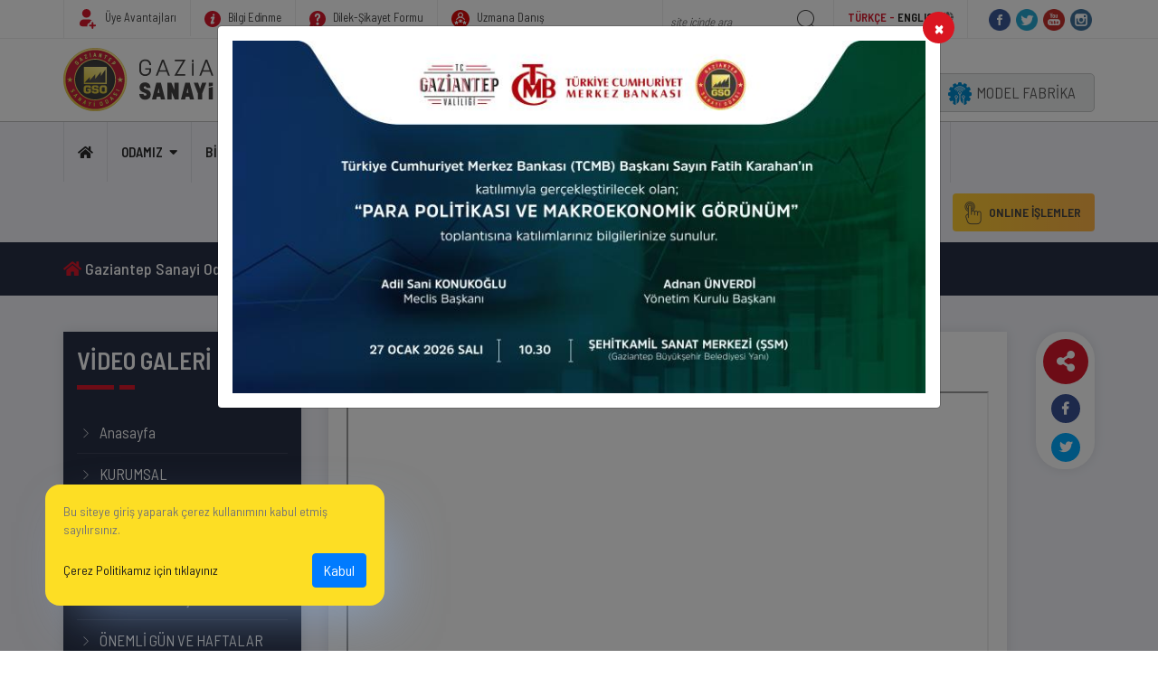

--- FILE ---
content_type: text/html; charset=UTF-8
request_url: https://gso.org.tr/tr/video-galeri/gaziantep-plastik-sektoru-tanitim-filmi-125.html
body_size: 11776
content:
<!DOCTYPE html>
<html lang="tr">
<head>
    <meta charset="UTF-8">
    <meta name="author" content="Ve İnteraktif Medya">
    <meta http-equiv="X-UA-Compatible" content="IE=edge">
    <meta name="viewport" content="width=device-width, initial-scale=1, shrink-to-fit=no">

    <meta name="csrf-param" content="_csrf-frontendDF32dcf23W3ARSe4255">
    <meta name="csrf-token" content="bf_fq7mgBi7wcuiEs9o2RtjOKr9fxm8pzI5NE3xzS9takvLn1ZhQccAFjNPX7FUM7q17jQv-KEOg_R96GjcRig==">
            <title>GAZİANTEP PLASTİK SEKTÖRÜ TANITIM FİLMİ - Gaziantep Sanayi Odası</title>
    
    <link id="favicon" rel="shortcut icon" href="/uploads/images/1559227536-127720.png" type="image/png">
    <link rel="stylesheet" href="https://use.fontawesome.com/releases/v5.8.1/css/all.css" integrity="sha384-50oBUHEmvpQ+1lW4y57PTFmhCaXp0ML5d60M1M7uH2+nqUivzIebhndOJK28anvf" crossorigin="anonymous">

    <meta name="twitter:card" content="summary_large_image">
<meta name="twitter:title" content="GAZİANTEP PLASTİK SEKTÖRÜ TANITIM FİLMİ">
<meta name="twitter:description" content="GAZİANTEP PLASTİK SEKTÖRÜ TANITIM FİLMİ">
<meta name="twitter:image" content="https://gso.org.tr/uploads/1679300011-177570.jpg">
<meta property="og:url" content="https://gso.org.tr/tr/video-galeri/gaziantep-plastik-sektoru-tanitim-filmi-125.html">
<meta property="og:type" content="article">
<meta property="og:title" content="GAZİANTEP PLASTİK SEKTÖRÜ TANITIM FİLMİ">
<meta property="og:description" content="GAZİANTEP PLASTİK SEKTÖRÜ TANITIM FİLMİ">
<meta property="og:image" content="https://gso.org.tr/uploads/1679300011-177570.jpg">
<link href="/assets/6cc4f56c/css/bootstrap.css" rel="stylesheet">
<link href="/assets/ede576c9/plugins/owl-carousel/dist/assets/owl.carousel.min.css" rel="stylesheet" media="all">
<link href="/assets/ede576c9/plugins/custom-scrollbar/jquery.mCustomScrollbar.css" rel="stylesheet" media="all">
<link href="/assets/ede576c9/plugins/swiper/swiper.min.css" rel="stylesheet" media="all">
<link href="/assets/ede576c9/plugins/select2/select2.min.css" rel="stylesheet" media="all">
<link href="/assets/ede576c9/plugins/fancybox/jquery.fancybox.css" rel="stylesheet" media="all">
<link href="/assets/ede576c9/plugins/calendar/theme.css" rel="stylesheet" media="all">
<link href="/assets/ede576c9/plugins/calendar/fullcalendar.min.css" rel="stylesheet" media="all">
<link href="/assets/ede576c9/plugins/calendar/fullcalendar.print.css" rel="stylesheet" media="all">
<link href="/assets/ede576c9/plugins/flaticon/flaticon.css" rel="stylesheet" media="all">
<link href="/assets/ede576c9/css/animate.css" rel="stylesheet" media="all">
<link href="/assets/ede576c9/css/pagination.css" rel="stylesheet" media="all">
<link href="/assets/ede576c9/css/core.css" rel="stylesheet" media="all">
<link href="/assets/ede576c9/css/style.css" rel="stylesheet" media="all">
<link href="/assets/ede576c9/css/ext.css" rel="stylesheet" media="all">
<link href="/assets/ede576c9/css/responsive.css" rel="stylesheet" media="all">
<link href="/assets/ede576c9/css/popup.css" rel="stylesheet" media="all">
<style>
.top-icons ul li:first-child svg {
    width: 32px;
}
</style>    



    <script async src="https://www.googletagmanager.com/gtag/js?id=UA-144741618-1"></script>
<script>
        window.dataLayer = window.dataLayer || [];
        function gtag(){dataLayer.push(arguments);}
        gtag('js', new Date());
        gtag('config', 'UA-144741618-1');
</script>

<!-- Global site tag (gtag.js) - Google Analytics -->
<script async src="https://www.googletagmanager.com/gtag/js?id=UA-151026434-1"></script>
<script>
  window.dataLayer = window.dataLayer || [];
  function gtag(){dataLayer.push(arguments);}
  gtag('js', new Date());

  gtag('config', 'UA-151026434-1');
</script>

<!--Start of Tawk.to Script-->
<script type="text/javascript">
var Tawk_API=Tawk_API||{}, Tawk_LoadStart=new Date();
(function(){
var s1=document.createElement("script"),s0=document.getElementsByTagName("script")[0];
s1.async=true;
s1.src='https://embed.tawk.to/5ed5efd29e5f6944228fb1e9/default';
s1.charset='UTF-8';
s1.setAttribute('crossorigin','*');
s0.parentNode.insertBefore(s1,s0);
})();
</script>
<!--End of Tawk.to Script-->









    <script type="text/javascript">
        let cookieCheckUrl = '/tr/cookie/check.html';
        let siteLang = 'tr';
    </script>

</head>
<body>


    <!-- Loader-->
    <div class="preloader"><img src="/assets/ede576c9/images/loading.gif" alt="loading"></div>
    <div class="overlay-bg"></div>




    <!-- Kullanıcı Girişi -->
    <div class="online-window container-fluid">
        <div class="row">
            <div class="authfy-container col-lg-12">
                <div class="row">
                    <div class="col-md-5 authfy-panel-left">
                        <div class="brand-col first">
                            <div class="headline">
                                <div class="brand-logo">
                                    <img src="/assets/ede576c9/images/footer-logo.png">
                                </div>
                                <p>Sosyal medya hesaplarınızla hızlı giriş yapabilirsiniz.</p>

                                <div class="row social-buttons">
                                    <div class="col-xs-12 col-sm-4 col-md-12">
                                        <a href="#" class="btn btn-block btn-facebook">
                                            <i class="fab fa-facebook"></i> <span class="hidden-xs hidden-sm">Facebook ile giriş yap</span>
                                        </a>
                                    </div>
                                    <div class="col-xs-12 col-sm-4 col-md-12">
                                        <a href="#" class="btn btn-block btn-twitter">
                                            <i class="fab fa-twitter"></i> <span class="hidden-xs hidden-sm">Twitter ile giriş yap</span>
                                        </a>
                                    </div>
                                    <div class="col-xs-12 col-sm-4 col-md-12">
                                        <a href="#" class="btn btn-block btn-google">
                                            <i class="fab fa-google-plus"></i> <span class="hidden-xs hidden-sm">Google ile giriş yap</span>
                                        </a>
                                    </div>
                                </div>
                            </div>
                        </div>
                    </div>
                    <div class="col-md-7 authfy-panel-right">
                        <div class="authfy-login">
                            <div class="authfy-panel panel-login text-center active">
                                <div class="authfy-heading">
                                    <h3 class="auth-title">Kendi Hesabınızla Giriş Yapın</h3>
                                    <p>Hesabınız Yok mu? <a class="lnk-toggler" data-panel=".panel-signup" href="#">Kayıt Oluşturun</a></p>
                                </div>
                                <div class="row">
                                    <div class="col-xs-12 col-sm-12">
                                        <form name="loginForm" class="loginForm" action="#" method="POST" onsubmit="return false;">
                                            <div class="form-group">
                                                <input type="email" class="form-control email" name="username" placeholder="Email Adresiniz">
                                            </div>
                                            <div class="form-group">
                                                <div class="pwdMask">
                                                    <input type="password" class="form-control password" name="password" placeholder="Şifreniz">
                                                    <span class="fa fa-eye-slash pwd-toggle"></span>
                                                </div>
                                            </div>
                                            <div class="row remember-row">
                                                <div class="col-xs-6 col-sm-6 text-left">
                                                    <label class="checkbox text-left">
                                                        <input type="checkbox" value="remember-me">
                                                        <span class="label-text">Beni Hatırla</span>
                                                    </label>
                                                </div>
                                                <div class="col-xs-6 col-sm-6">
                                                    <p class="forgotPwd">
                                                        <a class="lnk-toggler" data-panel=".panel-forgot" href="#">Şifremi Unuttum?</a>
                                                    </p>
                                                </div>
                                            </div>
                                            <div class="form-group">
                                                <button class="btn btn-lg btn-primary btn-block" type="submit">Giriş Yap</button>
                                            </div>
                                        </form>
                                    </div>
                                </div>
                            </div>
                            <div class="authfy-panel panel-signup text-center">
                                <div class="row">
                                    <div class="col-xs-12 col-sm-12">
                                        <div class="authfy-heading">
                                            <h3 class="auth-title">Kayıt Oluştur</h3>
                                        </div>
                                        <form name="signupForm" class="signupForm" action="#" method="POST"  onsubmit="return false">
                                            <div class="form-group">
                                                <input type="email" class="form-control" name="username" placeholder="Email Adresiniz">
                                            </div>
                                            <div class="form-group">
                                                <input type="text" class="form-control" name="fullname" placeholder="Adınız Soyadınız">
                                            </div>
                                            <div class="form-group">
                                                <div class="pwdMask">
                                                    <input  type="password" class="form-control" name="password" placeholder="Şifre">
                                                    <span class="fa fa-eye-slash pwd-toggle"></span>
                                                </div>
                                            </div>
                                            <div class="form-group">
                                                <button class="btn btn-lg btn-primary btn-block" type="submit">KAYIT OLUŞTUR</button>
                                            </div>
                                        </form>
                                        <a class="lnk-toggler" data-panel=".panel-login" href="#">Giriş Yap</a>
                                    </div>
                                </div>
                            </div>
                            <div class="authfy-panel panel-forgot">
                                <div class="row">
                                    <div class="col-xs-12 col-sm-12">
                                        <div class="authfy-heading">
                                            <h3 class="auth-title">Şifreni Sıfırla</h3>
                                        </div>
                                        <form name="forgetForm" class="forgetForm" action="#" method="POST" onsubmit="return false">
                                            <div class="form-group">
                                                <input type="email" class="form-control" name="email" required placeholder="Email Adresiniz">
                                            </div>
                                            <div class="form-group">
                                                <button class="btn btn-lg btn-primary btn-block" type="submit">Sıfırla</button>
                                            </div>
                                            <div class="form-group">
                                                <a class="lnk-toggler" data-panel=".panel-login" href="#">Giriş Yap</a>
                                            </div>
                                            <div class="form-group">
                                                <a class="lnk-toggler" data-panel=".panel-signup" href="#">Üye Ol</a>
                                            </div>
                                        </form>
                                    </div>
                                </div>
                            </div>
                        </div>
                    </div>
                </div>
            </div>
        </div>
    </div>


        <header>
    <div class="top-header">
        <div class="container">
            <div class="top-block-area">
      
      
                                            <a href="https://gso.org.tr/tr/genel-sayfa/hizmetler/ozel-avantajlar-ve-indirimler-191.html" class="block left first">
                            <img src='/assets/ede576c9/images/svg/user.svg' style="height:22px; margin-right:5px;"> Üye Avantajları                        </a>
                                        
                                            <a href="https://gso.org.tr/tr/genel-sayfa/bilgi-edinme/bilgi-edinme-kanunu-89.html" class="block left second">
                            <img src='/assets/ede576c9/images/svg/information.svg' style="height:18px; margin-right:5px;"> Bilgi Edinme                        </a>
                    
            
            
                                            <a href="https://gso.org.tr/tr/formlar/dilek-sikayet-ve-oneri-formu-8.html" class="block left second">
                            <img src='/assets/ede576c9/images/svg/question.svg' style="height:18px; margin-right:5px;"> Dilek-Şikayet Formu                        </a>
                                        
                    
                
                    <a href="/tr/uzmana-danis.html"  class="block left second">
                        <img src="/assets/ede576c9/images/svg/uzmana-danis.svg" alt=""  style="height:20px; margin-right:5px;"> Uzmana Danış                    </a>
                           

             
           
                                <div class="block social-icons  right last">
                    <a class="icons" href="https://www.facebook.com/gso_kurumsal" target="_blank"><img src="https://gso.org.tr/uploads/social/facebook_site_icon.png" alt="" style="width: 24px;"></a><a class="icons" href="https://twitter.com/gso_kurumsal" target="_blank"><img src="https://gso.org.tr/uploads/social/twitter_site_icon.png" alt="" style="width: 24px;"></a><a class="icons" href="https://www.youtube.com/channel/UC6It_Dyu2QhUl2o0SDj2MEg" target="_blank"><img src="https://gso.org.tr/uploads/social/youtube_site_icon.png" alt="" style="width: 24px;"></a><a class="icons" href="https://www.instagram.com/gso_kurumsal/" target="_blank"><img src="https://gso.org.tr/uploads/social/instagram_site_icon.png" alt="" style="width: 24px;"></a>
                                    </div>
                                <div class="block lang-select right ">
                    <a href="https://gso.org.tr/tr.html" class="active">TÜRKÇE - </a>
                    <a href="https://gso.org.tr/en.html" class=""> ENGLISH</a>
                    <i class="icon-lang fas fa-globe"></i>
                </div>
                <div class="block right search">
                    <form action="/tr/arama.html" method="get">                        <input type="text" class="search-input" name="q" placeholder="site içinde ara" required="required" minlength="3">                        <button type="submit">
                            <svg width="25" height="25" xmlns="http://www.w3.org/2000/svg" fill-rule="evenodd" fill="#444444" clip-rule="evenodd">
                                <path d="M15.853 16.56c-1.683 1.517-3.911 2.44-6.353 2.44-5.243 0-9.5-4.257-9.5-9.5s4.257-9.5 9.5-9.5 9.5 4.257 9.5 9.5c0 2.442-.923 4.67-2.44 6.353l7.44 7.44-.707.707-7.44-7.44zm-6.353-15.56c4.691 0 8.5 3.809 8.5 8.5s-3.809 8.5-8.5 8.5-8.5-3.809-8.5-8.5 3.809-8.5 8.5-8.5z"/>
                            </svg>
                        </button>
                    </form>                </div>
                <div class="clearfix"></div>
            </div>
        </div>
    </div>
    <div class="logo-area clearfix">
        <div class="container">
            <div class="row">
                <div class="col-lg-12">
                    <div class="logo">
                        <a href="/">
                            <img src="/assets/ede576c9/images/logo.svg" alt="GSO" style="height:70px;">
                        </a>
                    </div>
                    <div class="top-icons">
                        <ul class="clearfix ">
                            <li>
                                <a class="top-button" href="https://gsomem.com.tr/" target="_blank">
                                    <img src="/assets/ede576c9/images/svg/top-button-1.svg" class="svg">
                                    GSO-MEM                                </a>
                            </li>
                            <li>
                                <a class="top-button" href="https://gasbem.com.tr/" target="_blank">
                                    <img src="/assets/ede576c9/images/svg/top-button-2.svg" class="svg">
                                    GASBEM
                                </a>
                            </li>
                            <li>
                                <a class="top-button" href="https://www.gaziantepmodelfabrika.com/" target="_blank">
                                    <img src="/assets/ede576c9/images/svg/top-button-3.svg" class="svg">
                                    MODEL FABRİKA                                </a>
                            </li>
                            
                            
                            
                            
                            
                        </ul>
                    </div>
                </div>
            </div>
        </div>
    </div>
    <div class="main-menu">
        <div class="menu-wrapper">
            <div class="container">
                <div class="desktop-menu-wrapper">
                                        <ul class="desktop-menu show-upper-breakpoint clearfix">
                        <li>
                            <a href="/"><i class="fas fa-home"></i></a>
                        </li>


                                                    <li>
            <a href="#">ODAMIZ</a>
        <ul>
<li><a href="https://gso.org.tr/tr/genel-sayfa/odamiz/tarihce-39.html">TARİHÇE</a></li>
<li><a href="#">MİSYON & VİZYON VE POLİTİKALARIMIZ</a><ul>
<li><a href="https://gso.org.tr/tr/genel-sayfa/odamiz/vizyon-misyon-40.html">MİSYON & VİZYON</a></li>
<li><a href="https://gso.org.tr/tr/genel-sayfa/politikalarimiz/kalite-politikamiz-122.html">KALİTE POLİTİKASI</a></li>
<li><a href="https://gso.org.tr/tr/genel-sayfa/politikalarimiz/kalite-politikamiz-122.html">POLİTİKALARIMIZ</a></li>
</ul></li>
<li><a href="https://gso.org.tr/tr/genel-sayfa/odamiz/organizasyon-semasi-123.html">Organizasyon Şeması</a></li>
<li><a href="#">MECLİS</a><ul>
<li><a href="https://gso.org.tr/tr/genel-sayfa/odamiz/meclis-baskani-45.html">MECLİS BAŞKANI</a></li>
<li><a href="https://gso.org.tr/tr/idari-yapi/meclis-baskanlik-divani-5.html">MECLİS BAŞKANLIK DİVANI</a></li>
<li><a href="https://gso.org.tr/tr/idari-yapi/meclis-uyeleri.html">MECLİS ÜYELERİ</a></li>
<li><a href="https://gso.org.tr/tr/genel-sayfa/odamiz/eski-meclis-baskanlari-187.html">ESKİ MECLİS BAŞKANLARI</a></li>
</ul></li>
<li><a href="#">YÖNETİM KURULU</a><ul>
<li><a href="https://gso.org.tr/tr/genel-sayfa/odamiz/yonetim-kurulu-baskani-43.html">YÖNETİM KURULU BAŞKANI</a></li>
<li><a href="https://gso.org.tr/tr/idari-yapi/yonetim-kurulu-1.html">YÖNETİM KURULU</a></li>
<li><a href="https://gso.org.tr/tr/genel-sayfa/odamiz/eski-baskanlar-61.html">ESKİ YÖNETİM KURULU BAŞKANLARI</a></li>
</ul></li>
<li><a href="https://gso.org.tr/tr/meslek-komiteleri.html">MESLEK KOMİTELERİ</a></li>
<li><a href="#">KOMİSYON VE KURULLAR</a><ul>
<li><a href="https://gso.org.tr/tr/genel-sayfa/odamiz/disiplin-kurulu-47.html">DİSİPLİN KURULU</a></li>
<li><a href="https://gso.org.tr/tr/genel-sayfa/odamiz/danisma-kurulu-60.html">DANIŞMA KURULU</a></li>
<li><a href="https://gso.org.tr/tr/genel-sayfa/odamiz/tobb-delegeleri-59.html">TOBB DELEGELERİ</a></li>
<li><a href="https://gso.org.tr/tr/genel-sayfa/gso-destek-birimleri/tobb-kadin-girisimciler-kurulu-6.html">KADIN GİRİŞİMCİLER KURULU</a></li>
<li><a href="https://gso.org.tr/tr/genel-sayfa/birimlerimiz/hesaplari-inceleme-komisyonu-170.html">HESAPLARI İNCELEME KOMİSYONU</a></li>
<li><a href="https://gso.org.tr/tr/genel-sayfa/birimlerimiz/akreditasyon-izleme-komitesi-171.html">AKREDİTASYON İZLEME KOMİTESİ</a></li>
<li><a href="https://gso.org.tr/tr/genel-sayfa/birimlerimiz/ic-denetim-172.html">İÇ DENETİM</a></li>
<li><a href="https://gso.org.tr/tr/genel-sayfa/birimlerimiz/satin-alma-yonlendirme-komitesi-173.html">SATIN ALMA YÖNLENDİRME KOMİTESİ</a></li>
<li><a href="https://gso.org.tr/tr/genel-sayfa/birimlerimiz/insan-kaynaklari-yonlendirme-komitesi-174.html">İNSAN KAYNAKLARI YÖNLENDİRME KOMİTESİ</a></li>
</ul></li>
<li><a href="https://gso.org.tr/tr/genel-sayfa/odamiz/mevzuat-42.html">MEVZUAT</a></li>
<li><a href="https://gso.org.tr/tr/genel-sayfa/odamiz/stratejik-plan-180.html">STRATEJİK PLAN</a></li>
<li><a href="https://yeninesilsanayi.com/">YENİ NESİL SANAYİCİ PLATFORMU</a></li>
</ul>    </li>                                                    <li>
            <a href="#">BİRİMLER</a>
        <ul>
<li><a href="#">GENEL SEKRETERLİK</a><ul>
<li><a href="https://gso.org.tr/tr/genel-sayfa/birimlerimiz/muhasebe-ve-finansman-dairesi-26.html">Mali İşler</a></li>
<li><a href="https://gso.org.tr/tr/genel-sayfa/birimlerimiz/idari-isler-ve-satin-alma-119.html">Satın Alma & İdari İşler</a></li>
<li><a href="https://gso.org.tr/tr/genel-sayfa/birimlerimiz/insan-kaynaklari-dairesi-120.html">İnsan Kaynakları</a></li>
<li><a href="https://gso.org.tr/tr/genel-sayfa/176.html?category=birimlerimiz">Hukuk</a></li>
<li><a href="https://gso.org.tr/tr/genel-sayfa/birimlerimiz/baskanlik-hizmetleri-204.html">Başkanlık Hizmetleri</a></li>
</ul></li>
<li><a href="#">ULUSLARARASI İLİŞKİLER VE PLANLAMA (GSY)</a><ul>
<li><a href="https://gso.org.tr/tr/genel-sayfa/birimlerimiz/ticaret-ve-dis-iliskiler-dairesi-25.html">ULUSLARARASI İLİŞKİLER VE PLANLAMA </a></li>
<li><a href="https://gso.org.tr/tr/genel-sayfa/birimlerimiz/idari-isler-dairesi-29.html">Fuarlar & GSO Eğitimleri</a></li>
<li><a href="https://gso.org.tr/tr/genel-sayfa/birimlerimiz/strateji-kalite-ve-akreditasyon-30.html">Strateji, Kalite Sistemleri ve Akreditasyon</a></li>
<li><a href="https://gso.org.tr/tr/genel-sayfa/birimlerimiz/yazilim-205.html">Yazılım</a></li>
<li><a href="https://gso.org.tr/tr/genel-sayfa/birimlerimiz/ihracat-ve-pazar-gelistirme-birimi-135.html">Uluslararası İlişkiler</a></li>
<li><a href="https://gso.org.tr/tr/genel-sayfa/birimlerimiz/gso-projeleri-217.html">GSO PROJELERİ</a></li>
<li><a href="https://gso.org.tr/tr/genel-sayfa/birimlerimiz/ic-kurul-ve-komisyonlar-219.html">İç Kurul ve Komisyonlar</a></li>
</ul></li>
<li><a href="#">TEKNİK HİZMETLER (GSY)</a><ul>
<li><a href="https://gso.org.tr/tr/genel-sayfa/birimlerimiz/teknik-danismanlik-ve-sektorel-gelisim-hizmetleri-167.html">TEKNİK HİZMETLER </a></li>
<li><a href="https://gso.org.tr/tr/genel-sayfa/birimlerimiz/sanayi-dairesi-67.html">Sanayi Belgelendirme</a></li>
<li><a href="https://gso.org.tr/tr/genel-sayfa/birimlerimiz/osb-gelistirme-164.html">OSB Geliştirme</a></li>
<li><a href="https://gso.org.tr/tr/genel-sayfa/birimlerimiz/sicil-dairesi-23.html">Sicil</a></li>
</ul></li>
<li><a href="#">KURUMSAL İLETİŞİM VE ÜYE İLİŞKİLERİ (GSY)</a><ul>
<li><a href="https://gso.org.tr/tr/genel-sayfa/birimlerimiz/proje-planlama-ve-egitim-birimi-28.html">KURUMSAL İLETİŞİM VE ÜYE İLİŞKİLERİ</a></li>
<li><a href="https://gso.org.tr/tr/genel-sayfa/birimlerimiz/bilgi-islem-dairesi-27.html">Bilgi Teknolojileri</a></li>
<li><a href="https://gso.org.tr/tr/genel-sayfa/birimlerimiz/basinla-iliskiler-ve-medya-takip-142.html">Basınla İlişkiler</a></li>
<li><a href="https://gso.org.tr/tr/genel-sayfa/birimlerimiz/proje-planlama-ve-egitim-birimi-28.html">Üye İlişkileri</a></li>
<li><a href="https://gso.org.tr/tr/genel-sayfa/birimlerimiz/protokol-iliskileri-220.html">Protokol İlişkileri</a></li>
<li><a href="https://gso.org.tr/tr/genel-sayfa/birimlerimiz/kgk-ve-kagidem-221.html">Kadın Girişimciler Kurulu</a></li>
<li><a href="https://gso.org.tr/tr/genel-sayfa/birimlerimiz/organizasyon-hizmetleri-222.html">Organizasyon Hizmetleri</a></li>
<li><a href="https://gso.org.tr/tr/genel-sayfa/birimlerimiz/organ-toplantilari-223.html">Organ Toplantıları</a></li>
</ul></li>
<li><a href="#">ENDÜSTRİYEL GELİŞİM HİZMETLERİ (GSY)</a><ul>
<li><a href="https://gso.org.tr/tr/genel-sayfa/birimlerimiz/endustriyel-gelisim-hizmetleri-koordinatorlugu-166.html">ENDÜSTRİYEL GELİŞİM HİZMETLERİ</a></li>
<li><a href="https://gso.org.tr/tr/genel-sayfa/birimlerimiz/gasbem-169.html">Gasbem</a></li>
<li><a href="https://gso.org.tr/tr/genel-sayfa/birimlerimiz/model-fabrika-182.html">Model Fabrika</a></li>
<li><a href="https://gso.org.tr/tr/genel-sayfa/birimlerimiz/gsomem-206.html">Gsomem</a></li>
</ul></li>
</ul>    </li>                                                    <li>
            <a href="#">ÜYELER</a>
        <ul>
<li><a href="https://gso.org.tr/tr/uye-firmalar.html">GSO ÜYELERİ</a></li>
<li><a href="https://gso.org.tr/tr/formlar/uye-bilgi-guncelleme-formu-69.html">ÜYE BİLGİ GÜNCELLEME FORMU</a></li>
<li><a href="https://gso.org.tr/tr/genel-sayfa/uyeler/kayit-icin-istenen-belgeler-33.html">KAYIT İÇİN İSTENEN BELGELER</a></li>
<li><a href="https://gso.org.tr/tr/genel-sayfa/uyeler/dilekce-ve-formlar-124.html">DİLEKÇE VE FORMLAR</a></li>
<li><a href="https://gso.org.tr/tr/genel-sayfa/uyeler/kimler-sanayici-vasfina-haizdir-31.html">KİMLER SANAYİCİDİR?</a></li>
<li><a href="https://gso.org.tr/tr/genel-sayfa/uyeler/uye-olma-zorunlulugu-32.html">ÜYE OLMA ZORUNLULUĞU</a></li>
<li><a href="https://gso.org.tr/tr/genel-sayfa/uyeler/uye-yukumlulukleri-34.html">ÜYELERİN YÜKÜMLÜLÜKLERİ</a></li>
<li><a href="https://gso.org.tr/tr/genel-sayfa/uyeler/sicil-kayit-degisiklikleri-35.html">SİCİL KAYIT DEĞİŞİKLİKLERİ</a></li>
<li><a href="https://gso.org.tr/tr/genel-sayfa/uyeler/uye-kayit-kapatmalar-36.html">ÜYE KAYIT KAPATMALAR</a></li>
<li><a href="https://gso.org.tr/tr/genel-sayfa/uyeler/merkez-nakli-37.html">MERKEZ NAKLİ</a></li>
<li><a href="https://gso.org.tr/tr/genel-sayfa/uyeler/sube-tescili-38.html">ŞUBE TESCİLİ</a></li>
<li><a href="https://gso.org.tr/tr/genel-sayfa/uyeler/uye-el-kitabi-63.html">ÜYE EL KİTABI</a></li>
</ul>    </li>                                                    <li>
            <a href="https://gso.org.tr/tr/genel-sayfa/hizmetler/ozel-avantajlar-ve-indirimler-191.html">HİZMETLER</a>
    </li>                                                    <li>
            <a href="#">İŞTİRAKLERİMİZ</a>
        <ul>
<li><a href="https://gso.org.tr/tr/genel-sayfa/istiraklerimiz/gsomem-183.html">GSOMEM</a></li>
<li><a href="https://gso.org.tr/tr/genel-sayfa/istiraklerimiz/gasbem-184.html">GASBEM</a></li>
<li><a href="https://gso.org.tr/tr/genel-sayfa/istiraklerimiz/model-fabrika-gaziantep-185.html">Model Fabrika Gaziantep</a></li>
</ul>    </li>                                                    <li>
            <a href="#">PROJELER</a>
        <ul>
<li><a href="https://gso.org.tr/tr/projeler/ayakkabi-ve-yan-sanayi-ihtisas-osb-projesi-16.html">MESLEKİ VE ENDÜSTRİYEL PROJELER</a></li>
<li><a href="https://gso.org.tr/tr/projeler/marka-sehir-projesi-1.html">FARKINDALIK PROJELERİ</a></li>
</ul>    </li>                                                    <li>
            <a href="#">GAZİANTEP SANAYİSİ</a>
        <ul>
<li><a href="https://gso.org.tr/tr/genel-sayfa/gaziantep-sanayisi/sanayi-yapisi-53.html">SANAYİ YAPISI</a></li>
<li><a href="https://gso.org.tr/tr/genel-sayfa/gaziantep-sanayisi/sektorel-yapi-54.html">SEKTÖREL YAPI</a></li>
<li><a href="https://gso.org.tr/tr/genel-sayfa/gaziantep-sanayisi/sanayi-envanteri-55.html">SANAYİ ENVANTERİ</a></li>
<li><a href="https://gso.org.tr/tr/genel-sayfa/gaziantep-sanayisi/sanayi-bolgeleri-56.html">SANAYİ BÖLGELERİ</a></li>
<li><a href="https://gso.org.tr/tr/genel-sayfa/gaziantep-sanayisi/yatirim-avantajlari-57.html">YATIRIM AVANTAJLARI</a></li>
<li><a href="https://rakamlarla.gso.org.tr/">RAKAMLARLA GAZİANTEP SANAYİSİ</a></li>
</ul>    </li>                                                    <li>
            <a href="#">YAYINLAR</a>
        <ul>
<li><a href="#">RAPORLAR</a><ul>
<li><a href="https://gso.org.tr/tr/yayinlar/kategori/faaliyet-raporlari-3.html">FAALİYET RAPORLARI</a></li>
<li><a href="https://gso.org.tr/tr/yayinlar/kategori/genel-raporlar-4.html">EKONOMİK RAPORLAR</a></li>
<li><a href="https://gso.org.tr/tr/yayinlar/kategori/ulke-raporlari-5.html">Ülke Raporları</a></li>
<li><a href="https://gso.org.tr/tr/yayinlar/kategori/sektorel-raporlar-6.html">SEKTÖREL RAPORLAR</a></li>
</ul></li>
<li><a href="#">EL KİTAPLARI</a><ul>
<li><a href="https://gso.org.tr/tr/yayinlar/kategori/is-makinesi-tescili-el-kitabi-10.html">İş Makinesi Tescili El Kitabı</a></li>
<li><a href="https://gso.org.tr/tr/yayinlar/kategori/yatirim-tesvik-sistemi-el-kitabi-8.html">Yatırım Teşvik Sistemi El Kitabı</a></li>
<li><a href="https://gso.org.tr/tr/yayinlar/kategori/patent-13.html">Patent</a></li>
</ul></li>
<li><a href="https://gso.org.tr/tr/link-bankasi.html">Faydalı Bağlantılar</a></li>
<li><a href="#">Basın Odası ve Yayınlar</a><ul>
<li><a href="https://gso.org.tr/tr/yayinlar/kategori/ekovizyon-dergisi-1.html">EKOVİZYON</a></li>
<li><a href="https://gso.org.tr/tr/yayinlar/kategori/degisim-dergisi-2.html">GSO DEĞİŞİM DERGİSİ</a></li>
<li><a href="https://gso.org.tr/tr/yayinlar/kategori/e-bultenler-7.html">E-BÜLTENLER</a></li>
<li><a href="https://gso.org.tr/tr/yayinlar/kategori/kurumsal-iletisim-ve-haberlesme-stratejisi-11.html">KURUMSAL İLETİŞİM VE HABERLEŞME STRATEJİSİ</a></li>
<li><a href="https://gso.org.tr/tr/yayinlar/kategori/gso-kurumsal-kimlik-12.html">GSO KURUMSAL KİMLİK</a></li>
</ul></li>
<li><a href="https://gso.org.tr/tr/yayinlar/kategori/prestijli-fuarlar-14.html">PRESTİJLİ FUARLAR</a></li>
</ul>    </li>                        
                        <li class="last list-logo">
                            <a href="/"><img src="/assets/ede576c9/images/logo.svg" alt="GSO"></a>
                        </li>

                        <li class="last list-online">
                            <a href="#" data-toggle="modal" data-target="#online-modal"><i class="flaticon-click"></i> ONLINE İŞLEMLER</a>
                        </li>

                        <li class="last list-mobile">
                            <a href="#"><i class="fas fa-bars"></i></a>
                        </li>
                    </ul>
                </div>
            </div>
        </div>
    </div>
</header>


<div id="online-modal" class="fade modal" role="dialog" tabindex="-1" aria-hidden="true" aria-labelledby="online-modal-label">
<div class="modal-dialog ">
<div class="modal-content">
<div class="modal-header">
<h5 id="online-modal-label" class="modal-title">Online İşlemler</h5><button type="button" class="close" data-dismiss="modal"><span aria-hidden="true">&times;</span></button>
</div>
<div class="modal-body">
<div><div class="w-100 mb-2"><a class="btn btn-block btn-lg  btn-primary" href="http://ebelge.tobb.org.tr/" target="_blank">ONLINE BELGE TALEBİ</a></div><div class="w-100 mb-2"><a class="btn btn-block btn-lg btn-primary" href="https://uye.tobb.org.tr/hizliaidatodeme.jsp" target="_blank">HIZLI AİDAT ÖDE</a></div><div class="w-100 mb-2"><a class="btn btn-block btn-lg  btn-primary" href="https://www.gso.org.tr/tr/formlar/gaziantep-sanayi-odasi-kiymetli-evrak-talep-formu-305.html" target="_blank">KIYMETLİ EVRAK TALEP FORMU</a></div><div class="w-100 mb-2"><a class="btn btn-block btn-lg  btn-primary" href="https://www.gso.org.tr/tr/formlar/gso-vize-kolaylik-belgesi-talep-formu-6.html" target="_blank">VİZE KOLAYLIK YAZISI TALEP FORMU</a></div><div class="w-100 mb-2"><a class="btn btn-block btn-lg  btn-primary" href="https://sanayi.org.tr/#/ " target="_blank">SANAYİ KAPASİTE RAPORU VE <br>YERLİ MALI BELGESİ BAŞVURUSU</a></div></div>
</div>

</div>
</div>
</div>


<div class="mobile-menu-wrapper customScrollbar2">
    <ul>
        <li><a href="/"><i class="fas fa-home"></i> Anasayfa</a></li>

                    <li>
            <a href="#">ODAMIZ <i class="fas fa-chevron-down menu-trigger"></i></a>
        <ul class="sub-menu">
<li><a href="https://gso.org.tr/tr/genel-sayfa/odamiz/tarihce-39.html">TARİHÇE</a></li>
<li><a class="with-sub-menu" href="#">MİSYON & VİZYON VE POLİTİKALARIMIZ</a><ul class="sub-menu">
<li><a href="https://gso.org.tr/tr/genel-sayfa/odamiz/vizyon-misyon-40.html">MİSYON & VİZYON</a></li>
<li><a href="https://gso.org.tr/tr/genel-sayfa/politikalarimiz/kalite-politikamiz-122.html">KALİTE POLİTİKASI</a></li>
<li><a href="https://gso.org.tr/tr/genel-sayfa/politikalarimiz/kalite-politikamiz-122.html">POLİTİKALARIMIZ</a></li>
</ul></li>
<li><a href="https://gso.org.tr/tr/genel-sayfa/odamiz/organizasyon-semasi-123.html">Organizasyon Şeması</a></li>
<li><a class="with-sub-menu" href="#">MECLİS</a><ul class="sub-menu">
<li><a href="https://gso.org.tr/tr/genel-sayfa/odamiz/meclis-baskani-45.html">MECLİS BAŞKANI</a></li>
<li><a href="https://gso.org.tr/tr/idari-yapi/meclis-baskanlik-divani-5.html">MECLİS BAŞKANLIK DİVANI</a></li>
<li><a href="https://gso.org.tr/tr/idari-yapi/meclis-uyeleri.html">MECLİS ÜYELERİ</a></li>
<li><a href="https://gso.org.tr/tr/genel-sayfa/odamiz/eski-meclis-baskanlari-187.html">ESKİ MECLİS BAŞKANLARI</a></li>
</ul></li>
<li><a class="with-sub-menu" href="#">YÖNETİM KURULU</a><ul class="sub-menu">
<li><a href="https://gso.org.tr/tr/genel-sayfa/odamiz/yonetim-kurulu-baskani-43.html">YÖNETİM KURULU BAŞKANI</a></li>
<li><a href="https://gso.org.tr/tr/idari-yapi/yonetim-kurulu-1.html">YÖNETİM KURULU</a></li>
<li><a href="https://gso.org.tr/tr/genel-sayfa/odamiz/eski-baskanlar-61.html">ESKİ YÖNETİM KURULU BAŞKANLARI</a></li>
</ul></li>
<li><a href="https://gso.org.tr/tr/meslek-komiteleri.html">MESLEK KOMİTELERİ</a></li>
<li><a class="with-sub-menu" href="#">KOMİSYON VE KURULLAR</a><ul class="sub-menu">
<li><a href="https://gso.org.tr/tr/genel-sayfa/odamiz/disiplin-kurulu-47.html">DİSİPLİN KURULU</a></li>
<li><a href="https://gso.org.tr/tr/genel-sayfa/odamiz/danisma-kurulu-60.html">DANIŞMA KURULU</a></li>
<li><a href="https://gso.org.tr/tr/genel-sayfa/odamiz/tobb-delegeleri-59.html">TOBB DELEGELERİ</a></li>
<li><a href="https://gso.org.tr/tr/genel-sayfa/gso-destek-birimleri/tobb-kadin-girisimciler-kurulu-6.html">KADIN GİRİŞİMCİLER KURULU</a></li>
<li><a href="https://gso.org.tr/tr/genel-sayfa/birimlerimiz/hesaplari-inceleme-komisyonu-170.html">HESAPLARI İNCELEME KOMİSYONU</a></li>
<li><a href="https://gso.org.tr/tr/genel-sayfa/birimlerimiz/akreditasyon-izleme-komitesi-171.html">AKREDİTASYON İZLEME KOMİTESİ</a></li>
<li><a href="https://gso.org.tr/tr/genel-sayfa/birimlerimiz/ic-denetim-172.html">İÇ DENETİM</a></li>
<li><a href="https://gso.org.tr/tr/genel-sayfa/birimlerimiz/satin-alma-yonlendirme-komitesi-173.html">SATIN ALMA YÖNLENDİRME KOMİTESİ</a></li>
<li><a href="https://gso.org.tr/tr/genel-sayfa/birimlerimiz/insan-kaynaklari-yonlendirme-komitesi-174.html">İNSAN KAYNAKLARI YÖNLENDİRME KOMİTESİ</a></li>
</ul></li>
<li><a href="https://gso.org.tr/tr/genel-sayfa/odamiz/mevzuat-42.html">MEVZUAT</a></li>
<li><a href="https://gso.org.tr/tr/genel-sayfa/odamiz/stratejik-plan-180.html">STRATEJİK PLAN</a></li>
<li><a href="https://yeninesilsanayi.com/">YENİ NESİL SANAYİCİ PLATFORMU</a></li>
</ul>    </li>

                    <li>
            <a href="#">BİRİMLER <i class="fas fa-chevron-down menu-trigger"></i></a>
        <ul class="sub-menu">
<li><a class="with-sub-menu" href="#">GENEL SEKRETERLİK</a><ul class="sub-menu">
<li><a href="https://gso.org.tr/tr/genel-sayfa/birimlerimiz/muhasebe-ve-finansman-dairesi-26.html">Mali İşler</a></li>
<li><a href="https://gso.org.tr/tr/genel-sayfa/birimlerimiz/idari-isler-ve-satin-alma-119.html">Satın Alma & İdari İşler</a></li>
<li><a href="https://gso.org.tr/tr/genel-sayfa/birimlerimiz/insan-kaynaklari-dairesi-120.html">İnsan Kaynakları</a></li>
<li><a href="https://gso.org.tr/tr/genel-sayfa/176.html?category=birimlerimiz">Hukuk</a></li>
<li><a href="https://gso.org.tr/tr/genel-sayfa/birimlerimiz/baskanlik-hizmetleri-204.html">Başkanlık Hizmetleri</a></li>
</ul></li>
<li><a class="with-sub-menu" href="#">ULUSLARARASI İLİŞKİLER VE PLANLAMA (GSY)</a><ul class="sub-menu">
<li><a href="https://gso.org.tr/tr/genel-sayfa/birimlerimiz/ticaret-ve-dis-iliskiler-dairesi-25.html">ULUSLARARASI İLİŞKİLER VE PLANLAMA </a></li>
<li><a href="https://gso.org.tr/tr/genel-sayfa/birimlerimiz/idari-isler-dairesi-29.html">Fuarlar & GSO Eğitimleri</a></li>
<li><a href="https://gso.org.tr/tr/genel-sayfa/birimlerimiz/strateji-kalite-ve-akreditasyon-30.html">Strateji, Kalite Sistemleri ve Akreditasyon</a></li>
<li><a href="https://gso.org.tr/tr/genel-sayfa/birimlerimiz/yazilim-205.html">Yazılım</a></li>
<li><a href="https://gso.org.tr/tr/genel-sayfa/birimlerimiz/ihracat-ve-pazar-gelistirme-birimi-135.html">Uluslararası İlişkiler</a></li>
<li><a href="https://gso.org.tr/tr/genel-sayfa/birimlerimiz/gso-projeleri-217.html">GSO PROJELERİ</a></li>
<li><a href="https://gso.org.tr/tr/genel-sayfa/birimlerimiz/ic-kurul-ve-komisyonlar-219.html">İç Kurul ve Komisyonlar</a></li>
</ul></li>
<li><a class="with-sub-menu" href="#">TEKNİK HİZMETLER (GSY)</a><ul class="sub-menu">
<li><a href="https://gso.org.tr/tr/genel-sayfa/birimlerimiz/teknik-danismanlik-ve-sektorel-gelisim-hizmetleri-167.html">TEKNİK HİZMETLER </a></li>
<li><a href="https://gso.org.tr/tr/genel-sayfa/birimlerimiz/sanayi-dairesi-67.html">Sanayi Belgelendirme</a></li>
<li><a href="https://gso.org.tr/tr/genel-sayfa/birimlerimiz/osb-gelistirme-164.html">OSB Geliştirme</a></li>
<li><a href="https://gso.org.tr/tr/genel-sayfa/birimlerimiz/sicil-dairesi-23.html">Sicil</a></li>
</ul></li>
<li><a class="with-sub-menu" href="#">KURUMSAL İLETİŞİM VE ÜYE İLİŞKİLERİ (GSY)</a><ul class="sub-menu">
<li><a href="https://gso.org.tr/tr/genel-sayfa/birimlerimiz/proje-planlama-ve-egitim-birimi-28.html">KURUMSAL İLETİŞİM VE ÜYE İLİŞKİLERİ</a></li>
<li><a href="https://gso.org.tr/tr/genel-sayfa/birimlerimiz/bilgi-islem-dairesi-27.html">Bilgi Teknolojileri</a></li>
<li><a href="https://gso.org.tr/tr/genel-sayfa/birimlerimiz/basinla-iliskiler-ve-medya-takip-142.html">Basınla İlişkiler</a></li>
<li><a href="https://gso.org.tr/tr/genel-sayfa/birimlerimiz/proje-planlama-ve-egitim-birimi-28.html">Üye İlişkileri</a></li>
<li><a href="https://gso.org.tr/tr/genel-sayfa/birimlerimiz/protokol-iliskileri-220.html">Protokol İlişkileri</a></li>
<li><a href="https://gso.org.tr/tr/genel-sayfa/birimlerimiz/kgk-ve-kagidem-221.html">Kadın Girişimciler Kurulu</a></li>
<li><a href="https://gso.org.tr/tr/genel-sayfa/birimlerimiz/organizasyon-hizmetleri-222.html">Organizasyon Hizmetleri</a></li>
<li><a href="https://gso.org.tr/tr/genel-sayfa/birimlerimiz/organ-toplantilari-223.html">Organ Toplantıları</a></li>
</ul></li>
<li><a class="with-sub-menu" href="#">ENDÜSTRİYEL GELİŞİM HİZMETLERİ (GSY)</a><ul class="sub-menu">
<li><a href="https://gso.org.tr/tr/genel-sayfa/birimlerimiz/endustriyel-gelisim-hizmetleri-koordinatorlugu-166.html">ENDÜSTRİYEL GELİŞİM HİZMETLERİ</a></li>
<li><a href="https://gso.org.tr/tr/genel-sayfa/birimlerimiz/gasbem-169.html">Gasbem</a></li>
<li><a href="https://gso.org.tr/tr/genel-sayfa/birimlerimiz/model-fabrika-182.html">Model Fabrika</a></li>
<li><a href="https://gso.org.tr/tr/genel-sayfa/birimlerimiz/gsomem-206.html">Gsomem</a></li>
</ul></li>
</ul>    </li>

                    <li>
            <a href="#">ÜYELER <i class="fas fa-chevron-down menu-trigger"></i></a>
        <ul class="sub-menu">
<li><a href="https://gso.org.tr/tr/uye-firmalar.html">GSO ÜYELERİ</a></li>
<li><a href="https://gso.org.tr/tr/formlar/uye-bilgi-guncelleme-formu-69.html">ÜYE BİLGİ GÜNCELLEME FORMU</a></li>
<li><a href="https://gso.org.tr/tr/genel-sayfa/uyeler/kayit-icin-istenen-belgeler-33.html">KAYIT İÇİN İSTENEN BELGELER</a></li>
<li><a href="https://gso.org.tr/tr/genel-sayfa/uyeler/dilekce-ve-formlar-124.html">DİLEKÇE VE FORMLAR</a></li>
<li><a href="https://gso.org.tr/tr/genel-sayfa/uyeler/kimler-sanayici-vasfina-haizdir-31.html">KİMLER SANAYİCİDİR?</a></li>
<li><a href="https://gso.org.tr/tr/genel-sayfa/uyeler/uye-olma-zorunlulugu-32.html">ÜYE OLMA ZORUNLULUĞU</a></li>
<li><a href="https://gso.org.tr/tr/genel-sayfa/uyeler/uye-yukumlulukleri-34.html">ÜYELERİN YÜKÜMLÜLÜKLERİ</a></li>
<li><a href="https://gso.org.tr/tr/genel-sayfa/uyeler/sicil-kayit-degisiklikleri-35.html">SİCİL KAYIT DEĞİŞİKLİKLERİ</a></li>
<li><a href="https://gso.org.tr/tr/genel-sayfa/uyeler/uye-kayit-kapatmalar-36.html">ÜYE KAYIT KAPATMALAR</a></li>
<li><a href="https://gso.org.tr/tr/genel-sayfa/uyeler/merkez-nakli-37.html">MERKEZ NAKLİ</a></li>
<li><a href="https://gso.org.tr/tr/genel-sayfa/uyeler/sube-tescili-38.html">ŞUBE TESCİLİ</a></li>
<li><a href="https://gso.org.tr/tr/genel-sayfa/uyeler/uye-el-kitabi-63.html">ÜYE EL KİTABI</a></li>
</ul>    </li>

                    <li>
            <a href="https://gso.org.tr/tr/genel-sayfa/hizmetler/ozel-avantajlar-ve-indirimler-191.html">HİZMETLER</a>
    </li>

                    <li>
            <a href="#">İŞTİRAKLERİMİZ <i class="fas fa-chevron-down menu-trigger"></i></a>
        <ul class="sub-menu">
<li><a href="https://gso.org.tr/tr/genel-sayfa/istiraklerimiz/gsomem-183.html">GSOMEM</a></li>
<li><a href="https://gso.org.tr/tr/genel-sayfa/istiraklerimiz/gasbem-184.html">GASBEM</a></li>
<li><a href="https://gso.org.tr/tr/genel-sayfa/istiraklerimiz/model-fabrika-gaziantep-185.html">Model Fabrika Gaziantep</a></li>
</ul>    </li>

                    <li>
            <a href="#">PROJELER <i class="fas fa-chevron-down menu-trigger"></i></a>
        <ul class="sub-menu">
<li><a href="https://gso.org.tr/tr/projeler/ayakkabi-ve-yan-sanayi-ihtisas-osb-projesi-16.html">MESLEKİ VE ENDÜSTRİYEL PROJELER</a></li>
<li><a href="https://gso.org.tr/tr/projeler/marka-sehir-projesi-1.html">FARKINDALIK PROJELERİ</a></li>
</ul>    </li>

                    <li>
            <a href="#">GAZİANTEP SANAYİSİ <i class="fas fa-chevron-down menu-trigger"></i></a>
        <ul class="sub-menu">
<li><a href="https://gso.org.tr/tr/genel-sayfa/gaziantep-sanayisi/sanayi-yapisi-53.html">SANAYİ YAPISI</a></li>
<li><a href="https://gso.org.tr/tr/genel-sayfa/gaziantep-sanayisi/sektorel-yapi-54.html">SEKTÖREL YAPI</a></li>
<li><a href="https://gso.org.tr/tr/genel-sayfa/gaziantep-sanayisi/sanayi-envanteri-55.html">SANAYİ ENVANTERİ</a></li>
<li><a href="https://gso.org.tr/tr/genel-sayfa/gaziantep-sanayisi/sanayi-bolgeleri-56.html">SANAYİ BÖLGELERİ</a></li>
<li><a href="https://gso.org.tr/tr/genel-sayfa/gaziantep-sanayisi/yatirim-avantajlari-57.html">YATIRIM AVANTAJLARI</a></li>
<li><a href="https://rakamlarla.gso.org.tr/">RAKAMLARLA GAZİANTEP SANAYİSİ</a></li>
</ul>    </li>

                    <li>
            <a href="#">YAYINLAR <i class="fas fa-chevron-down menu-trigger"></i></a>
        <ul class="sub-menu">
<li><a class="with-sub-menu" href="#">RAPORLAR</a><ul class="sub-menu">
<li><a href="https://gso.org.tr/tr/yayinlar/kategori/faaliyet-raporlari-3.html">FAALİYET RAPORLARI</a></li>
<li><a href="https://gso.org.tr/tr/yayinlar/kategori/genel-raporlar-4.html">EKONOMİK RAPORLAR</a></li>
<li><a href="https://gso.org.tr/tr/yayinlar/kategori/ulke-raporlari-5.html">Ülke Raporları</a></li>
<li><a href="https://gso.org.tr/tr/yayinlar/kategori/sektorel-raporlar-6.html">SEKTÖREL RAPORLAR</a></li>
</ul></li>
<li><a class="with-sub-menu" href="#">EL KİTAPLARI</a><ul class="sub-menu">
<li><a href="https://gso.org.tr/tr/yayinlar/kategori/is-makinesi-tescili-el-kitabi-10.html">İş Makinesi Tescili El Kitabı</a></li>
<li><a href="https://gso.org.tr/tr/yayinlar/kategori/yatirim-tesvik-sistemi-el-kitabi-8.html">Yatırım Teşvik Sistemi El Kitabı</a></li>
<li><a href="https://gso.org.tr/tr/yayinlar/kategori/patent-13.html">Patent</a></li>
</ul></li>
<li><a href="https://gso.org.tr/tr/link-bankasi.html">Faydalı Bağlantılar</a></li>
<li><a class="with-sub-menu" href="#">Basın Odası ve Yayınlar</a><ul class="sub-menu">
<li><a href="https://gso.org.tr/tr/yayinlar/kategori/ekovizyon-dergisi-1.html">EKOVİZYON</a></li>
<li><a href="https://gso.org.tr/tr/yayinlar/kategori/degisim-dergisi-2.html">GSO DEĞİŞİM DERGİSİ</a></li>
<li><a href="https://gso.org.tr/tr/yayinlar/kategori/e-bultenler-7.html">E-BÜLTENLER</a></li>
<li><a href="https://gso.org.tr/tr/yayinlar/kategori/kurumsal-iletisim-ve-haberlesme-stratejisi-11.html">KURUMSAL İLETİŞİM VE HABERLEŞME STRATEJİSİ</a></li>
<li><a href="https://gso.org.tr/tr/yayinlar/kategori/gso-kurumsal-kimlik-12.html">GSO KURUMSAL KİMLİK</a></li>
</ul></li>
<li><a href="https://gso.org.tr/tr/yayinlar/kategori/prestijli-fuarlar-14.html">PRESTİJLİ FUARLAR</a></li>
</ul>    </li>

        
    </ul>
</div>



    <!-- .wrapper -->
    <div class="wrapper wrapper-view page-content">
        <div class="breadcrumb-area">
            <div class="container">
                <ul class="breadcrumb-list"><li><a href="/"><i class="fas fa-home"></i> Gaziantep Sanayi Odası</a></li>
<li><a href="/tr/video-galeri.html">Video Galeri</a></li>
<li><a href="https://gso.org.tr/tr/foto-galeri/kategori/sektorler-12.html">SEKTÖRLER</a></li>
<li class="active">GAZİANTEP PLASTİK SEKTÖRÜ TANITIM FİLMİ</li>
</ul>            </div>
        </div>

        <div class="content-detail">
    <div class="container">
        <div class="row">
            <div class="sidebar-side col-lg-3 col-md-12 col-sm-12">
                <aside class="sidebar">
    <div class="sidebar-widget services-widget">
        <div class="widget-content">
            <div class="sidebar-title">
                <h2>Video Galeri <i class="fas fa-angle-down"></i></h2>
                <div class="separator"></div>
            </div>
            <ul>
                <li>
                    <a href="/tr/video-galeri.html" class="">
                        Anasayfa                    </a>
                </li>
                                <li>
                    <a href="https://gso.org.tr/tr/video-galeri/kategori/kurumsal-3.html" class="">
                        KURUMSAL                    </a>
                </li>
                                <li>
                    <a href="https://gso.org.tr/tr/video-galeri/kategori/istirakler-4.html" class="">
                        İŞTİRAKLER                    </a>
                </li>
                                <li>
                    <a href="https://gso.org.tr/tr/video-galeri/kategori/toren-9.html" class="">
                        TÖREN                    </a>
                </li>
                                <li>
                    <a href="https://gso.org.tr/tr/video-galeri/kategori/uzmana-danis-10.html" class="">
                        UZMANA DANIŞ                    </a>
                </li>
                                <li>
                    <a href="https://gso.org.tr/tr/video-galeri/kategori/onemli-gun-ve-haftalar-11.html" class="">
                        ÖNEMLİ GÜN VE HAFTALAR                    </a>
                </li>
                                <li>
                    <a href="https://gso.org.tr/tr/video-galeri/kategori/sektorler-12.html" class="active">
                        SEKTÖRLER                    </a>
                </li>
                                <li>
                    <a href="https://gso.org.tr/tr/video-galeri/kategori/diger-14.html" class="">
                        DİĞER                    </a>
                </li>
                            </ul>
        </div>
    </div>
</aside>
            </div>
            <div class="col-lg-8 col-md-12 col-sm-12">
                <div class="content-text-block  content-news-detail">
                    <h2 class="news-detail-title">GAZİANTEP PLASTİK SEKTÖRÜ TANITIM FİLMİ</h2>
                    <div class="clearfix"></div>
                                        
                                        <div class="news-image-block video-wrapper">
                        <iframe width="100%" height="100%" src="//www.youtube.com/embed/CZ9jvrNSfl8?feature=player_detailpage" allowfullscreen></iframe>                    </div>

                    <div class="title-block">
                        <ul class="post-meta">
                                                            <li><span><i class="fas fa-tag" aria-hidden="true"></i></span> <a href="https://gso.org.tr/tr/foto-galeri/kategori/sektorler-12.html">SEKTÖRLER</a></li>
                                                        <li><span><i class="fas fa-clock" aria-hidden="true"></i> 20 Mart 2023</span></li>
                        </ul>
                    </div>

                    <div class="content-text mt-3">
                        <div class="text-wrap">
                            <p>Gaziantep'te; 3 alt kategori ve 11 &uuml;retim kolunda b&uuml;y&uuml;k ve orta &ouml;l&ccedil;ekli 100&rsquo;den fazla firmanın faaliyet g&ouml;sterdiği "Plastik Sekt&ouml;r&uuml;" ile ilgili Odamız tarafından hazırlanan tanıtım filmi.</p>                        </div>

                                                    <!-- keywords -->
                            <div class="page-share-custom">
                                <div class="social-icon clearfix">
                                    <ul class="tag float-md-left">
<li class="head">Etiketler:</li><li><a href="javascript:;">GAZİANTEP</a></li>
<li><a href="javascript:;">PLASTİK</a></li>
<li><a href="javascript:;">SEKTÖRÜ</a></li>
<li><a href="javascript:;">TANITIM</a></li>
<li><a href="javascript:;">FİLMİ</a></li>
</ul>                                </div>
                            </div>
                        
                    </div>
                </div>

            </div>
            <div class="col-lg-1 pl-lg-0">
                <div class="social-icons share-page">
    <i class="fas fa-share-alt share-button"></i>
    <div class="content">
        <a class="icons bg-facebook" href="https://www.facebook.com/sharer/sharer.php?u=https://gso.org.tr/tr/video-galeri/gaziantep-plastik-sektoru-tanitim-filmi-125.html"><i class="fab fa-facebook-f"></i></a>
        <a class="icons bg-twitter" href="http://twitter.com/share?text=GAZİANTEP PLASTİK SEKTÖRÜ TANITIM FİLMİ&url=https://gso.org.tr/tr/video-galeri/gaziantep-plastik-sektoru-tanitim-filmi-125.html"><i class="fab fa-twitter"></i></a>
            </div>
</div>
            </div>
        </div>
    </div>
</div>
    </div><!-- /.wrapper -->

    <div class="newsletter-area">
    <div class="container">
        <div class="row">
            <div class="col-md-8">
                                <form id="subscribe-form" class="newsletter-form" action="/tr/site/subscribe.html" method="post">
<input type="hidden" name="_csrf-frontendDF32dcf23W3ARSe4255" value="bf_fq7mgBi7wcuiEs9o2RtjOKr9fxm8pzI5NE3xzS9takvLn1ZhQccAFjNPX7FUM7q17jQv-KEOg_R96GjcRig==">                <div class="input-group field-subscriber-email required">
<input type="email" id="subscriber-email" class="form-control" name="Subscriber[email]" placeholder="E-posta adresinizi ekleyin" aria-required="true"> <input type="submit" value="KAYDOL">
</div>
                <div style="padding: 5px 15px; margin: 5px 1px 0; background: #efefef;">
                                        <div class="mb-0 field-subscriber-_check1 required">
<div class="form-check">
<input type="hidden" name="Subscriber[_check1]" value="0"><input type="checkbox" id="subscriber-_check1" class="form-check-input" name="Subscriber[_check1]" value="1">
<label class="form-check-label" for="subscriber-_check1">Yukarıda paylaşmış olduğum e-posta adresimin işlenmesine ilişkin <strong><a href="https://gso.org.tr/tr/genel-sayfa/sartlar-politikalar/kisisel-verilerin-korunmasi-kanunu-aydinlatma-metni-147.html" target="_blank">Aydınlatma Metni</a></strong> okudum.</label>
<div class="invalid-feedback"></div>

</div>
</div>                    <div class="mb-0 field-subscriber-_check2 required">
<div class="form-check">
<input type="hidden" name="Subscriber[_check2]" value="0"><input type="checkbox" id="subscriber-_check2" class="form-check-input" name="Subscriber[_check2]" value="1">
<label class="form-check-label" for="subscriber-_check2">Paylaşmış olduğum iletişim kanalı üzerinden tarafıma ticari ileti, bülten, bilgilendirme mesajı gönderilmesine muvafakat ederim.</label>
<div class="invalid-feedback"></div>

</div>
</div>                </div>
                </form>                <div class="alert alert-success subscribe-message subscribe-1 d-none">E-posta adresiniz sisteme kaydedilmiştir. Abone olduğunuz için teşekkür ederiz.</div>
                <div class="alert alert-danger subscribe-message subscribe-0 d-none">İşlem sırasında bir hata oluştu. Lürfen daha sonra tekrar deneyiniz.</div>
                <div class="alert alert-warning subscribe-message subscribe-2 d-none">E-Posta adresiniz daha önce sisteme kaydedilmiştir.</div>
                            </div>
            <div class="col-md-4 d-flex">
                <div class="d-flex flex-column">
                    <a class="archive-btn" href="/tr/formlar-1.html">FORMLAR & ANKETLER</a>
                    <a class="archive-btn mt-3" href="https://gso.org.tr/tr/sss/is-makinesi-3.html">S.S.S</a>
                   
                    
                </div>
            </div>
        </div>
    </div>
</div>
<div class="footer">
    <div class="container">
        <div class="row">
            <div class="col-md-3">
                <img class="footer-logo" src="/assets/ede576c9/images/footer-logo.png">
                                                        <div class="address-block">
                                                    <p>Değirmiçem Mahallesi İstasyon Caddesi No:43 Şehitkamil / GAZİANTEP</p>
                                                <ul class="address-list">
                                                            <li><a href="tel:+903422210900"><i class="fas fa-phone"></i> +90 (342) 221-0900</a></li>
                                                                                        <li><a href="tel:+903422301682"><i class="fas fa-fax"></i> +90 (342) 230-1682</a></li>
                                                                                        <li><a href="mailto:gso@gso.org.tr"><i class="fas fa-envelope-open"></i> gso@gso.org.tr</a></li>
                                                        <li><a href="mailto:gaziantepsanayiodasi@hs02.kep.tr"><i class="fas fa-envelope-open"></i> gaziantepsanayiodasi@hs02.kep.tr</a></li>
                            <li><a href="https://gso.org.tr"><i class="flaticon-earth-globe"></i> https://gso.org.tr</a></li>
                        </ul>
                        <p class="mt-3">2018 © Her hakkı Gaziantep Sanayi Odası’na aittir.</p>
                    </div>
                            </div>

                        <div class="col-md-3">
                <div class="footer-block">
                    <div class="footer-title">Birimlerimiz <i class="fas fa-angle-down"></i></div>
                    <ul class="footer-link">
                                                    <li><a href="/tr/genel-sayfa/birimlerimiz/genel-sekreterlik-22.html">GENEL SEKRETERLİK</a></li>
                                                    <li><a href="/tr/genel-sayfa/birimlerimiz/mali-isler-26.html">Mali İşler </a></li>
                                                    <li><a href="/tr/genel-sayfa/birimlerimiz/idari-isler-ve-satin-alma-119.html">İdari İşler ve Satın Alma </a></li>
                                                    <li><a href="/tr/genel-sayfa/birimlerimiz/hukuk-176.html">Hukuk</a></li>
                                                    <li><a href="/tr/genel-sayfa/birimlerimiz/insan-kaynaklari-120.html">İnsan Kaynakları </a></li>
                                                    <li><a href="/tr/genel-sayfa/birimlerimiz/baskanlik-hizmetleri-204.html">Başkanlık Hizmetleri</a></li>
                                                    <li><a href="/tr/genel-sayfa/birimlerimiz/uluslararasi-iliskiler-ve-planlama-koordinatorlugu-25.html">ULUSLARARASI İLİŞKİLER VE PLANLAMA KOORDİNATÖRLÜĞÜ</a></li>
                                                    <li><a href="/tr/genel-sayfa/birimlerimiz/fuarlar-gso-egitimleri-29.html">Fuarlar & GSO Eğitimleri</a></li>
                                                    <li><a href="/tr/genel-sayfa/birimlerimiz/yazilim-205.html">Yazılım</a></li>
                                                    <li><a href="/tr/genel-sayfa/birimlerimiz/strateji-kalite-sistemleri-ve-akreditasyon-30.html">Strateji, Kalite Sistemleri ve Akreditasyon</a></li>
                                                    <li><a href="/tr/genel-sayfa/birimlerimiz/uluslararasi-iliskiler-135.html">Uluslararası İlişkiler</a></li>
                                                    <li><a href="/tr/genel-sayfa/birimlerimiz/gso-projeleri-217.html">GSO Projeleri</a></li>
                                                    <li><a href="/tr/genel-sayfa/birimlerimiz/teknik-hizmetler-koordinatorlugu-167.html">TEKNİK HİZMETLER KOORDİNATÖRLÜĞÜ</a></li>
                                                    <li><a href="/tr/genel-sayfa/birimlerimiz/sanayi-belgelendirme-hizmetleri-67.html">Sanayi Belgelendirme Hizmetleri</a></li>
                                                    <li><a href="/tr/genel-sayfa/birimlerimiz/osb-gelistirme-164.html">OSB Geliştirme</a></li>
                                                    <li><a href="/tr/genel-sayfa/birimlerimiz/sicil-departmani-23.html">Sicil Departmanı</a></li>
                                                    <li><a href="/tr/genel-sayfa/birimlerimiz/kurumsal-iletisim-ve-uye-iliskileri-koordinatorlugu-28.html">KURUMSAL İLETİŞİM VE ÜYE İLİŞKİLERİ KOORDİNATÖRLÜĞÜ</a></li>
                                                    <li><a href="/tr/genel-sayfa/birimlerimiz/basinla-iliskiler-142.html">Basınla İlişkiler</a></li>
                                                    <li><a href="/tr/genel-sayfa/birimlerimiz/bilgi-islem-27.html">Bilgi İşlem</a></li>
                                                    <li><a href="/tr/genel-sayfa/birimlerimiz/uye-iliskileri-218.html">Üye İlişkileri</a></li>
                                                    <li><a href="/tr/genel-sayfa/birimlerimiz/protokol-iliskileri-220.html">Protokol İlişkileri</a></li>
                                                    <li><a href="/tr/genel-sayfa/birimlerimiz/kadin-girisimciler-kurulu-221.html">Kadın Girişimciler Kurulu</a></li>
                                                    <li><a href="/tr/genel-sayfa/birimlerimiz/organizasyon-hizmetleri-222.html">Organizasyon Hizmetleri</a></li>
                                                    <li><a href="/tr/genel-sayfa/birimlerimiz/organ-toplantilari-223.html">Organ Toplantıları</a></li>
                                                    <li><a href="/tr/genel-sayfa/birimlerimiz/endustriyel-gelisim-hizmetleri-koordinatorlugu-166.html">ENDÜSTRİYEL GELİŞİM HİZMETLERİ KOORDİNATÖRLÜĞÜ</a></li>
                                                    <li><a href="/tr/genel-sayfa/birimlerimiz/gasbem-169.html">Gasbem</a></li>
                                                    <li><a href="/tr/genel-sayfa/birimlerimiz/model-fabrika-182.html">Model Fabrika</a></li>
                                                    <li><a href="/tr/genel-sayfa/birimlerimiz/gsomem-206.html">Gsomem</a></li>
                                            </ul>
                </div>
            </div>
                                        <div class="col-md-3">
                    <div class="footer-block">
                        <div class="footer-title">Odamız <i class="fas fa-angle-down"></i></div>
                        <ul class="footer-link">
                                                            <li><a href="/tr/genel-sayfa/odamiz/tarihce-39.html">Tarihçe</a></li>
                                                            <li><a href="/tr/genel-sayfa/odamiz/misyon-vizyon-40.html">Misyon & Vizyon</a></li>
                                                            <li><a href="/tr/genel-sayfa/odamiz/kalite-politikasi-41.html">Kalite Politikası</a></li>
                                                            <li><a href="/tr/genel-sayfa/odamiz/mevzuat-42.html">Mevzuat</a></li>
                                                            <li><a href="/tr/genel-sayfa/odamiz/organizasyon-semasi-123.html">Organizasyon Şeması</a></li>
                                                            <li><a href="/tr/genel-sayfa/odamiz/yonetim-kurulu-baskani-43.html">Yönetim Kurulu Başkanı</a></li>
                                                            <li><a href="https://gso.org.tr/tr/idari-yapi/yonetim-kurulu-1.html">Yönetim Kurulu</a></li>
                                                            <li><a href="/tr/genel-sayfa/odamiz/eski-yonetim-kurulu-baskanlar-61.html">Eski Yönetim Kurulu Başkanlar</a></li>
                                                            <li><a href="/tr/genel-sayfa/odamiz/meclis-baskani-45.html">Meclis Başkanı</a></li>
                                                            <li><a href="https://gso.org.tr/tr/idari-yapi/meclis-baskanlik-divani-5.html">Meclis Başkanlık Divanı</a></li>
                                                            <li><a href="https://gso.org.tr/tr/idari-yapi/meclis-uyeleri.html">Meclis Üyeleri</a></li>
                                                            <li><a href="/tr/genel-sayfa/odamiz/eski-meclis-baskanlari-187.html">Eski Meclis Başkanları</a></li>
                                                            <li><a href="https://gso.org.tr/tr/meslek-komiteleri.html">Meslek Komiteleri</a></li>
                                                            <li><a href="/tr/genel-sayfa/odamiz/disiplin-kurulu-47.html">Disiplin Kurulu</a></li>
                                                            <li><a href="/tr/genel-sayfa/odamiz/tobb-delegeleri-59.html">TOBB Delegeleri</a></li>
                                                            <li><a href="/tr/genel-sayfa/odamiz/danisma-kurulu-60.html">Danışma Kurulu</a></li>
                                                            <li><a href="/tr/genel-sayfa/odamiz/hesaplari-inceleme-komisyonu-170.html">HESAPLARI İNCELEME KOMİSYONU</a></li>
                                                            <li><a href="/tr/genel-sayfa/odamiz/akreditasyon-izleme-komitesi-171.html">AKREDİTASYON İZLEME KOMİTESİ</a></li>
                                                            <li><a href="/tr/genel-sayfa/odamiz/insan-kaynaklari-yonlendirme-komitesi-174.html">İNSAN KAYNAKLARI YÖNLENDİRME KOMİTESİ</a></li>
                                                            <li><a href="/tr/genel-sayfa/odamiz/satin-alma-yonlendirme-komitesi-173.html">SATIN ALMA YÖNLENDİRME KOMİTESİ</a></li>
                                                            <li><a href="/tr/genel-sayfa/odamiz/ic-denetim-172.html">İÇ DENETİM</a></li>
                                                            <li><a href="/tr/genel-sayfa/odamiz/stratejik-plan-180.html">STRATEJİK PLAN</a></li>
                                                            <li><a href="/tr/genel-sayfa/odamiz/yeni-nesil-sanayici-platformu-215.html">YENİ NESİL SANAYİCİ PLATFORMU</a></li>
                                                    </ul>
                    </div>
                </div>
                        <div class="col-md-3">
                <div class="footer-block no-menu">
                    <div class="footer-title">ÇALIŞMA SAATLERİ</div>
                    <ul class="footer-link type-dot">
                        <li>Haftaiçi : 08:30 - 12-00 <span style="display: inline-block; margin-left: 10px">13:30 - 17:30</span></li>
                        <!--<li>Hafta Sonu : Hizmet Verilmemektedir. </li>-->
                    </ul>
                                        <div class="footer-social">
                        <div class="title">SOSYAL MEDYA</div>
                        <ul>
                        <li><a href="https://www.facebook.com/gso_kurumsal" target="_blank"><img src="https://gso.org.tr/uploads/social/facebook_site_icon.png" alt="" style="width: 40px;"></a></li><li><a href="https://twitter.com/gso_kurumsal" target="_blank"><img src="https://gso.org.tr/uploads/social/twitter_site_icon.png" alt="" style="width: 40px;"></a></li><li><a href="https://www.youtube.com/channel/UC6It_Dyu2QhUl2o0SDj2MEg" target="_blank"><img src="https://gso.org.tr/uploads/social/youtube_site_icon.png" alt="" style="width: 40px;"></a></li><li><a href="https://www.instagram.com/gso_kurumsal/" target="_blank"><img src="https://gso.org.tr/uploads/social/instagram_site_icon.png" alt="" style="width: 40px;"></a></li>                        </ul>
                                            </div>
                                        <div class="footer-addons">
                        <div class="title">MİKRO SİTELER</div>
                        <ul>
                            <li style="margin-bottom: 10px"><a href="http://zeugma.org.tr/" target="_blank"><img src="/assets/ede576c9/images/footer-a1.jpg"></a></li>
                            <li style="margin-bottom: 10px"><a href="https://www.gsomem.com.tr/" target="_blank"><img src="/assets/ede576c9/images/footer-a2.jpg"></a></li>
                            <li style="margin-bottom: 10px"><a href="http://gasbem.com.tr/" target="_blank"><img src="/assets/ede576c9/images/footer-a3.jpg"></a></li>
                            <li style="margin-bottom: 10px"><a href="http://www.tobbgaziantepkgk.org/" target="_blank"><img src="/assets/ede576c9/images/footer-a4.jpg"></a></li>
                        </ul>
                    </div>
                </div>
            </div>
        </div>
    </div>
</div>
<div class="footer-bottom">
    <div class="container clearfix">
                <div class="footer-bottom-link text-left clearfix">
            <ul class="d-inline">
                                                        <li><a href="https://gso.org.tr/tr/genel-sayfa/sartlar-politikalar/gizlilik-49.html">Gizlilik</a></li>
                                                        <li><a href="https://gso.org.tr/tr/genel-sayfa/sartlar-politikalar/cerez-politikasi-131.html">Çerez Politikası</a></li>
                                                        <li><a href="https://gso.org.tr/tr/genel-sayfa/sartlar-politikalar/kisisel-verilerin-korunmasi-ve-islenmesi-51.html">Kişisel Verilerin Korunması ve İşlenmesi</a></li>
                                                        <li><a href="https://gso.org.tr/tr/genel-sayfa/sartlar-politikalar/gso-hizmet-binasi-kat-plani-118.html">GSO Hizmet Binası Kat Planı</a></li>
                                                        <li><a href="https://gso.org.tr/tr/genel-sayfa/sartlar-politikalar/kisisel-verilerin-korunmasi-kanunu-aydinlatma-metni-147.html">Kişisel Verilerin Korunması Kanunu Aydınlatma Metni</a></li>
                                                                        <!--<li><a href="/tr/is-basvurusu.html">İnsan Kaynakları</a></li>-->
            </ul>
            <div style="float: right">
                <script src="//vemedya.com/copyright/2/16/60/1"></script>
                <div id="VemedyaCopyright"></div>
            </div>

        </div>
    </div>
</div>
<a id="scrollUp" href="#top"><i class="fas fa-arrow-up"></i></a>




            
            
        
<div id="popup-modal" class="fade modal" role="dialog" tabindex="-1" aria-hidden="true" aria-labelledby="popup-modal-label">
<div class="modal-dialog modal-lg">
<div class="modal-content">
<div class="modal-header">
<h5 id="popup-modal-label" class="modal-title"></h5><button type="button" class="close" data-dismiss="modal"><span aria-hidden="true">&times;</span></button>
</div>
<div class="modal-body">
<a href="https://www.gso.org.tr/tr/formlar/para-politikasi-ve-makroekonomik-gorunum-toplantisi-384.html" target="_blank"><img src="/uploads/1768909980-567199.jpg" alt=""></a>
</div>

</div>
</div>
</div>    
    

    <div id="cookie-warning" class="d-none">
                <p>Bu siteye giriş yaparak çerez kullanımını kabul etmiş sayılırsınız.</p>
        <div class="d-flex justify-content-between align-items-center">
            <div><a href="https://gso.org.tr/tr/genel-sayfa/sartlar-politikalar/cerez-politikasi-131.html">Çerez Politikamız için tıklayınız</a></div>
            <div class="text-right">
                <a id="btn-set-cookie" class="btn btn-primary btn-set-cookie" href="/tr/cookie/set.html">Kabul</a>            </div>
        </div>
    </div>




<script src="/assets/ac4cd7d1/jquery.js"></script>
<script src="/assets/dbd57b92/yii.js"></script>
<script src="/assets/6cc4f56c/js/bootstrap.bundle.js"></script>
<script src="/assets/ede576c9/plugins/owl-carousel/dist/owl.carousel.min.js"></script>
<script src="/assets/ede576c9/plugins/custom-scrollbar/jquery.mCustomScrollbar.concat.min.js"></script>
<script src="/assets/ede576c9/plugins/swiper/swiper.min.js"></script>
<script src="/assets/ede576c9/plugins/select2/select2.min.js"></script>
<script src="/assets/ede576c9/plugins/fancybox/jquery.fancybox.js"></script>
<script src="/assets/ede576c9/plugins/moment/moment.js"></script>
<script src="/assets/ede576c9/plugins/moment/moment-with-locales.min.js"></script>
<script src="/assets/ede576c9/plugins/moment/tr.js"></script>
<script src="/assets/ede576c9/plugins/moment/moment-timezone-with-data.js"></script>
<script src="/assets/ede576c9/plugins/calendar/fullcalendar.min.js"></script>
<script src="/assets/ede576c9/plugins/inputmask/inputmask.js"></script>
<script src="/assets/ede576c9/plugins/inputmask/inputmask.numeric.extensions.js"></script>
<script src="/assets/ede576c9/plugins/inputmask/inputmask.phone.extensions.js"></script>
<script src="/assets/ede576c9/plugins/inputmask/jquery.inputmask.js"></script>
<script src="/assets/ede576c9/js/jquery-printme.js"></script>
<script src="/assets/ede576c9/plugins/wow/wow.min.js"></script>
<script src="/assets/ede576c9/plugins/matchheight/jquery.matchHeight.js"></script>
<script src="/assets/ede576c9/js/main.js"></script>
<script src="/assets/dbd57b92/yii.validation.js"></script>
<script src="/assets/dbd57b92/yii.activeForm.js"></script>
<script>    $(document).on('beforeSubmit', 'form#subscribe-form', function(e) {
        var form = $(this);
        if (form.find('.has-error').length) return false;
        
        $.ajax({
            type: 'post',
            url:  form.attr('action'),            
            data: form.serialize(),      
            beforeSend: function(){
                $('.subscribe-message').addClass('d-none');
            },      
            success: function(response) {
                $('.subscribe-' + response).removeClass('d-none');
            }
        });
        
        return false;
    });
                setTimeout(function(){
                    $("#popup-modal").modal("show");
                }, 1000);</script>
<script>jQuery(function ($) {
jQuery('#online-modal').modal({"show":false});
jQuery('#subscribe-form').yiiActiveForm([{"id":"subscriber-email","name":"email","container":".field-subscriber-email","input":"#subscriber-email","error":".invalid-feedback","validate":function (attribute, value, messages, deferred, $form) {yii.validation.required(value, messages, {"message":"Email boş bırakılamaz."});yii.validation.email(value, messages, {"pattern":/^[a-zA-Z0-9!#$%&'*+\/=?^_`{|}~-]+(?:\.[a-zA-Z0-9!#$%&'*+\/=?^_`{|}~-]+)*@(?:[a-zA-Z0-9](?:[a-zA-Z0-9-]*[a-zA-Z0-9])?\.)+[a-zA-Z0-9](?:[a-zA-Z0-9-]*[a-zA-Z0-9])?$/,"fullPattern":/^[^@]*<[a-zA-Z0-9!#$%&'*+\/=?^_`{|}~-]+(?:\.[a-zA-Z0-9!#$%&'*+\/=?^_`{|}~-]+)*@(?:[a-zA-Z0-9](?:[a-zA-Z0-9-]*[a-zA-Z0-9])?\.)+[a-zA-Z0-9](?:[a-zA-Z0-9-]*[a-zA-Z0-9])?>$/,"allowName":false,"message":"Email geçerli bir mail adresi değil.","enableIDN":false,"skipOnEmpty":1});yii.validation.string(value, messages, {"message":"Email harf olmalı.","max":255,"tooLong":"Email en fazla 255 karakter içermeli.","skipOnEmpty":1});}},{"id":"subscriber-_check1","name":"_check1","container":".field-subscriber-_check1","input":"#subscriber-_check1","error":".invalid-feedback","validate":function (attribute, value, messages, deferred, $form) {yii.validation.required(value, messages, {"message":"Bu alanı işaretlemelisiniz.","requiredValue":1});yii.validation.number(value, messages, {"pattern":/^\s*[+-]?\d+\s*$/,"message":"Check1 rakam olmalı.","skipOnEmpty":1});}},{"id":"subscriber-_check2","name":"_check2","container":".field-subscriber-_check2","input":"#subscriber-_check2","error":".invalid-feedback","validate":function (attribute, value, messages, deferred, $form) {yii.validation.required(value, messages, {"message":"Bu alanı işaretlemelisiniz.","requiredValue":1});yii.validation.number(value, messages, {"pattern":/^\s*[+-]?\d+\s*$/,"message":"Check2 rakam olmalı.","skipOnEmpty":1});}}], {"errorCssClass":"is-invalid","successCssClass":"is-valid","validationStateOn":"input","validationUrl":"\/tr\/site\/subscribe-validate.html"});
jQuery('#popup-modal').modal({"show":false});
    
        let calendar = jQuery('#calendar').fullCalendar({
            locale: 'tr',
            theme: true,
            header: {
                left: 'title',
                center: '',
                right: 'prev, next'
            },
            aspectRatio: 2,
            fixedWeekCount:false,
            events: "event.php",
            loading: function(bool) {
                if (bool) $('#loading').show();
                else $('#loading').hide();
            },
            eventClick: function (event) {
                location.href = event.url;
            }
        });

        $(".fc-prev-button").find("span").html("<i class='fas fa-caret-left'></i> Geri");
        $(".fc-next-button").find("span").html("İleri <i class='fas fa-caret-right'></i>");
        

});</script></body>
</html>


--- FILE ---
content_type: text/css
request_url: https://gso.org.tr/assets/ede576c9/css/style.css
body_size: 23790
content:
@import url('https://fonts.googleapis.com/css?family=Barlow+Semi+Condensed:400,500,600,700,800|Barlow:400,500,700&amp;subset=latin-ext');
html, body {
    height: 100%;
}
body {
    background: #fff;
    font-family: 'Barlow Semi Condensed', sans-serif;
    font-size: 15px;
}
img {
    max-width:100%;
    height:auto;
}
a {
    transition: all 0.3s ease 0s;
    -webkit-transition: all 0.3s ease 0s;
    text-decoration:none;
}
body, a{
    color:#1d1d1b;
}
a:focus {
    outline: 0 solid;
}
a:active, a:hover {
    outline: 0 none;
    color:inherit;
}
a:hover, a:focus {
    text-decoration: none;
}
.btn,
.btn:hover,
.btn:active,
.btn:focus
{
    outline: none !important;
    -webkit-box-shadow: none;
    -moz-box-shadow: none;
    box-shadow: none;
}


/* cookie */
#cookie-warning {
    width: 375px;
    border-radius: 16px;
    box-shadow: 18px 25px 60px -16px rgba(152, 191, 248, 0.5);
    background-color: #fdde24;
    font-size: 14px;
    z-index: 9999999;
    padding: 20px;
    color: #757575;
    position: fixed;
    bottom: 50px;
    left: 50px;
    font-weight: 400;
    line-height: 20px;
}


/* loading */
.preloader {
    width: 100%;
    height: 100%;
    position: fixed;
    background-color: #ffffff;
    left:0;
    top:0;
    z-index: 999;
    transition: all 0.5s ease .1s;
    -webkit-transition: all 0.5s ease .1s;
}

.preloader.hidden {
    opacity: 0;
    visibility: hidden;
}

.preloader img {
    position: absolute;
    left: 50%;
    top:50%;
    -webkit-transform: translate(-50%, -50%);
    -moz-transform: translate(-50%, -50%);
    -ms-transform: translate(-50%, -50%);
    -o-transform: translate(-50%, -50%);
    transform: translate(-50%, -50%);
}



/* main menu */
.main-menu {
    background-color: #f2f3f9;
    border-top:1px solid #bcbcbc;

}
.main-menu.fixed {
    position: fixed;
    top:0;
    z-index: 10;
    width: 100%;
    border-top:none;
    border-bottom:1px solid #bcbcbc;
    box-shadow: 0px 0px 25px rgba(0,0,0,0.65);
}


.logo-area{
    padding: 10px 0;
}


.services-block
{
    color:#fff;
}



header .top-header {
    background-color: #fff;
    border-bottom:1px solid #ededed;
}


header .top-header .top-block-area {
    display: table;
    width: 100%;
}


header .top-header .left,
header .top-header .right{
    display: table-cell;
    vertical-align: middle;
}


header .top-header .left{
    float: left;
}


header .top-header .right{
    float: right;
}

header .top-header .block {
    display: table-cell;
    padding: 10px 15px;
    border-left: 1px solid #ededed;
    font-size: 13px;
}

header .top-header .block.phone{
    border-right: 1px solid #ededed;
    font-size: 13px;
}

header .top-header img {
    height:24px;
    margin-right:5px;
}


header .top-header a.block{
    color:#444444;
}

header .top-header a.block i {
    color:#d8182b;
    margin-right: 5px;
}


header .top-header a.block:hover  {
    color:#d8182b;
    background: #ececec;
}

.top-button {
    display:inline-block;
    padding: 8px 20px 8px 45px;
    background-color:#ebecec;
    border:1px solid #c5c6c6;
    border-radius:5px;
    color:#5b5b5b;
    font-size:17px;
}

.top-button svg {
    height: 25px !important;
    width: auto !important;
    position: absolute;
    top: 10px !important;
    left: 25px !important;
    margin-top: 0 !important;
}

.top-button svg * {
     transition: all 0.3s ease 0s;
    -webkit-transition: all 0.3s ease 0s;
}

.top-icons li .top-button:hover {
    color: #fff;
}


.top-button:hover {

    
        background-color: #54af3b;
    border-color:#54af3b;
}

.top-icons li:first-child .top-button:hover {
    background-color: #2c3e63;
    border-color:#2c3e63;
}



.top-icons li:last-child .top-button:hover {
    background-color: #0089cc;
    border-color:#0089cc;
}

.top-button:hover svg * {
    fill: #fff !important;
}


.lang-select a.active,
.lang-select a:hover
{
    color:#d8182b;
}

.lang-select a {
    font-weight: 600;
}

header .top-header a.block.lang-select a:first-child {
    display: inline-block;
    margin: 0 15px;
}


header .top-header .social-icons {
    padding: 10px 0px 8px 20px;
}

header .top-header .first h4 {
    font-weight: 400;
    font-size: 19px;
    margin:20px 0 20px 150px;
}


header .top-header .top-block {
    border-right: 2px solid #e5e5e5;
    padding: 0px 20px;
}

i.icon-lang {
    color:#777777;
}

.icon-phone{
    background-color: #38929a;
    border-radius: 100%;
    padding: 3px;
    margin-right: 5px;
}

.icon-phone img {
    width: 30px;
}


header .top-header .block.search {
    /* border-left: none; */
    color:#777777;
    padding: 4px 15px 3px 0;
}

.block.search svg {
    margin-left: 15px;
    transform: translateY(7px);
}

header .top-header .block.search input {
    border: none;
    width: 130px;
    padding: 4px 8px;
}


header .top-header .block.search button{
    background-color: transparent;
    padding:0;
    border:0;
    margin:0;
    outline: none;

}


header .top-header .block.search input::placeholder {
    font-style: italic;
}

header .top-header .block.search input:-ms-input-placeholder {
    font-style: italic;
}

header .top-header .block.search input::-ms-input-placeholder {
    font-style: italic;
}

.icon-phone-detail .title{
    font-size: 11px;
    font-weight: 500;
    color:#7c7c7b;
    clear: right;
    display: block;
    margin-bottom: -4px;
}

.icon-phone-detail .number {
    font-size: 18px;
    font-weight: 500;
}


.social-icons .icons{
    width: 24px;
    height: 24px;
    display: inline-block;
    text-align: center;
    margin: 0 3px;
    border-radius: 100%;
    color: #fff;
    /*line-height: 24px;*/
    /*font-size: 11px;*/
    /*-webkit-border-radius: 100%;*/
    /*-moz-border-radius: 100%;*/
    /*background-color: #565656;*/
}

.bg-facebook {
    background-color: #395195 !important;
}
.bg-twitter {
    background-color: #00a9ff !important;
}
.bg-youtube {
    background-color: #d30b17 !important;
}
.bg-googleplus {
    background-color: #f34a38 !important;
}

.bg-linkedln {
    background-color: #2F72B0 !important;
}

.bg-instagram {
    background: #d6249f;
    background: radial-gradient(circle at 30% 107%, #fdf497 0%, #fdf497 5%, #fd5949 45%,#d6249f 60%,#285AEB 90%);
}


header .top-header .lang-menu{
    position: relative;
}

header .top-header .lang-menu a{
    font-weight: 500;
    color: #636362;
}

header .top-header .lang-menu a:after {
    display: none;
}

header .top-header .lang-menu > a > i{
    color:#111111;
}

header .top-header .top-block.search-area{
    cursor: pointer;
}
header .top-header .top-block.services a {
    font-size: 17px;
    padding: 15px 0px;
}

header .logo {
    float: left;
    max-width: 280px;
}

header .top-header .top-block.services{
    border-right: 0px;
}

.dropdown.lang {
    padding: 0px;
    margin: 0px;
    min-width: 180px;
    transition: all 0.3s ease 0s;
    -webkit-transition: all 0.3s ease 0s;
    position: absolute;
    margin-top: -10px;
    left: 50%;
    -webkit-transform: translateX(-50%);
    -moz-transform: translateX(-50%);
    -ms-transform: translateX(-50%);
    -o-transform: translateX(-50%);
    transform: translateX(-50%);
    z-index: 2;
    background-color: #fff;
    border: 1px solid #e4e4e4;
    border-radius: 2px;
    top: 100%;
    opacity: 0;
    visibility: hidden;
}

.dropdown.lang.active {
    opacity: 1;
    visibility: visible;
}

.dropdown.lang a {
    display: block;
    padding:10px 15px;
    border-bottom: 1px solid #efefef;
    color:#636362;
    font-size: 15px;
}


.dropdown.lang a:hover {
    background-color: #efefef;
}


.dropdown.lang a i {
    margin-right: 5px;
}


.overlay-bg {
    width: 100%;
    height: 100%;
    position: fixed;
    background-color: rgba(0,0,0,.8);
    z-index: 20;
    display: none;
}
.overlay-bg.active {
    display: block;
}

.search-block {
    position: absolute;
    z-index: 21;
    top:50%;
    left: 50%;
    -webkit-transform: translate(-50%, -50%) scale(0);
    -moz-transform: translate(-50%, -50%) scale(0);
    -ms-transform: translate(-50%, -50%) scale(0);
    -o-transform: translate(-50%, -50%) scale(0);
    transform: translate(-50%, -50%) scale(0);
    width: 100%;
    visibility: hidden;
    opacity: 0;
    transition: all 0.3s ease 0s;
    -webkit-transition: all 0.3s ease 0s;
}


.search-block.active {
    opacity: 1;
    visibility: visible;
    -webkit-transform: translate(-50%, -50%) scale(1);
    -moz-transform: translate(-50%, -50%) scale(1);
    -ms-transform: translate(-50%, -50%) scale(1);
    -o-transform: translate(-50%, -50%) scale(1);
    transform: translate(-50%, -50%) scale(1);
}



.search-form input[type=text]{
    width: 100%;
    padding: 18px 65px 18px 40px;
    background-color: #fff;
    -webkit-border-radius: 40px;
    -moz-border-radius: 40px;
    border-radius: 40px;
    border: none;
    text-align: center;
    font-size: 23px;
}

.services-block{
    position: fixed;
    width: 100%;
    height:100%;
    overflow: auto;
    z-index: 11;
    background: url("../images/services-bg.jpg") #000000;
    background-repeat: no-repeat;
    background-position: top center;
    background-attachment: local;
    padding:10vh 0;
    display: none;
}

.services-block h1 {
    font-size: 30px;
    display: block;
    position: relative;
    margin: 40px 0px;
}

.services-block h1:after {
    width:120px;
    height: 4px;
    background-color: #c6c9ca;
    position: absolute;
    content: '';
    left: 50%;
    bottom:-20px;
    -webkit-transform: translateX(-50%);
    -moz-transform: translateX(-50%);
    -ms-transform: translateX(-50%);
    -o-transform: translateX(-50%);
    transform: translateX(-50%);
}

.services-block p {
    font-size: 18px;
}

.services-block input[type=text] {
    font-size: 18px;
}

.services-block .arrow-down{

    margin: 25px 0;
}


@-webkit-keyframes upDown /* Safari and Chrome */ {
    0% {
        -webkit-transform: translateY(0px) rotate(90deg);
        -moz-transform: translateY(0px) rotate(90deg);
        -ms-transform: translateY(0px) rotate(90deg);
        -o-transform: translateY(0px) rotate(90deg);
        transform: translateY(0px) rotate(90deg);
    }
    50% {
        -webkit-transform: translateY(20px) rotate(90deg);
        -moz-transform: translateY(20px) rotate(90deg);
        -ms-transform: translateY(20px) rotate(90deg);
        -o-transform: translateY(20px) rotate(90deg);
        transform: translateY(20px) rotate(90deg);
    }

    100%{
        -webkit-transform: translateY(0px) rotate(90deg);
        -moz-transform: translateY(0px) rotate(90deg);
        -ms-transform: translateY(0px) rotate(90deg);
        -o-transform: translateY(0px) rotate(90deg);
        transform: translateY(0px) rotate(90deg);
    }
}

@keyframes upDown {
    0% {
        -webkit-transform: translateY(0px) rotate(90deg);
        -moz-transform: translateY(0px) rotate(90deg);
        -ms-transform: translateY(0px) rotate(90deg);
        -o-transform: translateY(0px) rotate(90deg);
        transform: translateY(0px) rotate(90deg);
    }
    50% {
        -webkit-transform: translateY(20px) rotate(90deg);
        -moz-transform: translateY(20px) rotate(90deg);
        -ms-transform: translateY(20px) rotate(90deg);
        -o-transform: translateY(20px) rotate(90deg);
        transform: translateY(20px) rotate(90deg);
    }

    100%{
        -webkit-transform: translateY(0px) rotate(90deg);
        -moz-transform: translateY(0px) rotate(90deg);
        -ms-transform: translateY(0px) rotate(90deg);
        -o-transform: translateY(0px) rotate(90deg);
        transform: translateY(0px) rotate(90deg);
    }
}


.services-block .arrow-down svg {
    width: 60px;
    height: auto;
    -webkit-transform: rotate(90deg);
    -moz-transform: rotate(90deg);
    -ms-transform: rotate(90deg);
    -o-transform: rotate(90deg);
    transform: rotate(90deg);

    -webkit-animation: upDown 3s cubic-bezier(1, 0.07, 0.45, 0.65) infinite;
    -moz-animation: upDown 3s cubic-bezier(1, 0.07, 0.45, 0.65) infinite;
    -ms-animation: upDown 3s cubic-bezier(1, 0.07, 0.45, 0.65) infinite;
    -o-animation: upDown 3s cubic-bezier(1, 0.07, 0.45, 0.65) infinite;
    animation: upDown 3s cubic-bezier(1, 0.07, 0.45, 0.65) infinite;
}


.services-block .services-list{
    margin: 60px -10px 0 -10px;
    position: relative;
    width: 100%;

}
.services-block .close-service {
    position: absolute;
    right: 20px;
    top: 0px;
    cursor: pointer;
}


.services-block .close-service svg {
    width: 110px;
}

.services-block .close-service svg,
.services-block .close-service svg *{
    fill:#ffffff;
    width: 70px;
    height: 70px;
}
.services-block .services-list .services {
    width: 20%;
    display: block;
    float: left;
    padding: 0 10px;
}

.services-block .services-list .services .content {
    background: url("../images/services-pattern.png") no-repeat right center #ffffff;
    -webkit-border-radius: 5px;
    -moz-border-radius: 5px;
    border-radius: 5px;
    padding:23px 15px;
    margin-bottom: 20px;
    transition: all 0.3s ease 0s;
    -webkit-transition: all 0.3s ease 0s;
}

.services-block .services-list .services .content:hover {
    background: url("../images/services-pattern-hover.png") no-repeat right center #d8182b;

    -webkit-transform: translateY(-10px);
    -moz-transform: translateY(-10px);
    -ms-transform: translateY(-10px);
    -o-transform: translateY(-10px);
    transform: translateY(-10px);
}


.services-block .services-list .services .content svg {
    height: 70px;
    width: auto;
    margin: 0 auto;
}

.services-block .services-list .services .content svg,
.services-block .services-list .services .content svg *{
    fill: #678697;
}

.services-block .services-list .services .content:hover svg,
.services-block .services-list .services .content:hover svg *{
    fill: #ffffff;
}


.services-block .services-list .services .content .title {
    font-size: 16px;
    font-weight: 600;
    color:#000000;
    margin-top: 20px;
    margin-bottom: 0px;
    transition: all 0.3s ease 0s;
    -webkit-transition: all 0.3s ease 0s;
}


.services-block .services-list .services .content:hover .title {
    color: #ffffff;
}

.services-block .media {
    max-width: 300px;
    margin: 0 auto;
    text-align: left;
}

.services-block .media .icon-phone img{
    width: 50px;
}

.services-block .media h5 {
    font-size: 18px;
    margin-bottom: -6px;
}

.services-block .media a {
    font-size: 30px;
    color:#fff;
    font-weight: 600;
}



/* online işlem modal */
.online-window .title-block {
    display: table;
    width: 100%;
}
.online-title {
    display: table-cell;
    padding: 15px 40px 15px 60px;
    background-color: #d8182b;
    color: #ffffff;
    font-size: 20px;
    position: relative;
    /* margin-bottom: -4px; */
    vertical-align: middle;
}
.online-window {
    z-index: 22;
    position: fixed;
    top:-150px;
    opacity: 0;
    visibility: hidden;
    transition: all .7s ease 0s;
    -webkit-transition: all .7s ease 0s;
    width: 940px;
    left: 50%;
    -webkit-transform: translateX(-50%);
    -moz-transform: translateX(-50%);
    -ms-transform: translateX(-50%);
    -o-transform: translateX(-50%);
    transform: translateX(-50%);
}
.online-window.active{
    top:0px;
    opacity: 1;
    visibility: visible;
}
.online-window .btn-submit {
    display: inline-block;
    padding:10px 35px;
    font-size: 17px;
    text-align: center;
    color:#ffffff;
    background-color: #d8182b;
    border:none;
    outline:none !important;
    cursor: pointer;
    transition: all 0.3s ease 0s;
    -webkit-transition: all 0.3s ease 0s;
}
.online-window .btn-submit:hover {
    background-color: #272f46;
}
.online-window .btn-submit i {
    margin-left: 5px;
}
.online-window .d-table a {
    color: #fff;
    font-weight: 500;
    margin-top: 15px;
    display: inline-block;
    font-size: 15px;
    margin-right: 15px;
    background-color: #f78f4d;
    padding:10px 25px;
}
.online-window .d-table a:last-child{
    background-color: #272f46;
}
.online-area .d-table a i {
    margin-right: 3px;
    font-size: 18px;
}
.remember-wrap {
    display: table-cell;
    vertical-align: middle;
    padding-top: 14px;

}
.online-window .d-table a:hover {
    opacity: .8;
}
.remember-wrap .checkbox {
    position: relative;
}
.remember-wrap .checkbox input[type=checkbox] {
    display: none;
}
.remember-wrap .checkbox label {
    padding-left: 26px;
    color: #272f46;
    vertical-align: middle;
    font-weight: 500;
}
.remember-wrap .checkbox label:before {
    content: "";
    display: inline-block;
    width: 18px;
    height: 18px;
    position: absolute;
    left: 0;
    top: 2px;
    border-radius: 3px;
    background-color: #d8182b;
    border: none;
}
.remember-wrap .checkbox input[type=checkbox]:checked + label:before {
    font-family: "Font Awesome 5 Free";
    content: "\f00c";
    font-weight: 900;
    font-size: 10px;
    color: #fff;
    text-align: center;
    line-height: 18px;
}

input:focus{
    outline: none;
}

header .top-block.search-area svg {
    cursor: pointer;
}

.search-form button{
    background-color: transparent;
    border: none;
    position: absolute;
    right: 25px;
    top: 13px;
    outline: none !important;
}

header .logo a {
    display: inline-block;
}

header .navbar{
    padding: 0px;
}


.top-icons {
    float: right;
}

.top-icons ul{
    margin: 0px;
    padding: 0px;
    margin-top: 28px;
}

.top-icons ul li {
    display: block;
    float: left;
    position: relative;
    padding: 0 10px;
}

.top-icons ul li:last-child {
    border-right: none;
    padding-right: 0px;
}

.top-icons ul li svg {
    position: absolute;
    height: 34px;
    left: 15px;
    top:-1px;
}

/*
.top-icons ul li svg,
.top-icons ul li svg *{
    fill: #d8182b;
}
*/


.top-icons ul li:first-child svg {
    margin-top: -2px;
}

.top-icons ul li .title-icon {
    float: left;
    max-width: 65px;
    font-size: 14px;
    color:#444444;
    margin-left: 50px;
    margin-bottom: 0;
}



.menu-wrapper {
    padding:0px;
}

.top-icons ul li svg,
.top-icons ul li svg *{
    transition: all 0.3s ease 0s;
    -webkit-transition: all 0.3s ease 0s;
}



.top-icons ul li:hover svg,
.top-icons ul li:hover svg *,
.top-icons ul li:hover .title-icon
{
    color:#d8182b;
}




ul.desktop-menu{
    margin:0px;
    padding: 0px;
}


.main-menu ul.desktop-menu li {
    display: block;
    float: left;
    padding:0;
    margin: 0;
    position: relative;
}

.main-menu ul.desktop-menu > li:first-child a{
    border-left: 1px solid #dddfe4;
}

.main-menu ul.desktop-menu li a {
    color:#292929;
    display: block;
    font-size: 15px;
    font-weight: 600;
    padding: 0 15px;
    line-height: 66px;
    border-right: 1px solid #dddfe4;
}


.main-menu ul.desktop-menu>li:hover>a{
    background-color: #374a60;
    color:#ffffff;
}

.main-menu ul.desktop-menu li.first a{
    background-color: #5db6d8;
    border-right: none;
    line-height: 66px;
}


.main-menu ul.desktop-menu li.first a svg {
    width: 22px;
    fill: #fff;
}




.main-menu ul.desktop-menu li a.with-sub-menu:after {
    display: inline-block;
    font-family: "Font Awesome 5 Free";
    content: "\f0dd";
    margin-left: 7px;
    -webkit-transform: translateY(-3px);
    -moz-transform: translateY(-3px);
    -ms-transform: translateY(-3px);
    -o-transform: translateY(-3px);
    transform: translateY(-3px);
    font-weight: 700;
}



.main-menu ul.desktop-menu ul:not(.dropdown-menu-bar) {
    margin: 0px;
    padding: 0px;
    position: absolute;
    background-color: #d8182b;
    min-width: 250px;
    border: 0;
    top: 100%;

    box-shadow: 2px 2px 3px rgba(0,0,0,.05);
    opacity: 0;
    visibility: hidden;
    transition: all 0.3s ease 0s;
    -webkit-transition: all 0.3s ease 0s;
    z-index: 11;
    -webkit-transform: scale3d(0, 1, 1) translateZ(50px);
    -moz-transform: scale3d(0, 1, 1) translateZ(50px);
    -ms-transform: scale3d(0, 1, 1) translateZ(50px);
    -o-transform: scale3d(0, 1, 1) translateZ(50px);
    transform: scale3d(0, 1, 1) translateZ(50px);
}


.main-menu ul.desktop-menu ul li{
    display: block;
    padding: 0;
    margin: 0px;
    float: none;
}


.main-menu ul.desktop-menu ul li a{
    display: block;
    color: #fff;
    line-height: inherit;
    padding: 11px 15px;
    border-bottom: 1px solid #bf1d30;
    border-right: 0;
    text-transform: uppercase;
    font-size: 15px;
    font-weight: 400;
}

.main-menu ul.desktop-menu ul li a:before {
    display: inline-block;
    font-family: "Font Awesome 5 Free";
    content: "\f111";
    margin-right: 7px;
    font-size: 5px;
    transform: translateY(-3px);
    font-weight: 700;
}

.main-menu ul.desktop-menu ul li:hover > a{
    background: #374a60;
    border-bottom-color: #2d4561;
}

.main-menu ul.desktop-menu ul li:last-child a{
    border-bottom: 0;
}

.main-menu ul.desktop-menu li:hover > ul.sub-menu{
    opacity: 1;
    visibility: visible;
    -webkit-transform: scale3d(1, 1, 1) translateZ(50px);
    -moz-transform: scale3d(1, 1, 1) translateZ(50px);
    -ms-transform: scale3d(1, 1, 1) translateZ(50px);
    -o-transform: scale3d(1, 1, 1) translateZ(50px);
    transform: scale3d(1,1, 1) translateZ(50px);

}
.main-menu ul.desktop-menu ul.sub-menu ul.sub-menu {
    top: 0;
    left: 100%!important;
    right: auto;
    margin: 0;
    opacity: 0;
}
.main-menu ul.desktop-menu ul.sub-menu li:hover ul.sub-menu{
    opacity: 1!important;
    visibility: visible;
    -webkit-transform: scale3d(1, 1, 1) translateZ(50px);
    -moz-transform: scale3d(1, 1, 1) translateZ(50px);
    -ms-transform: scale3d(1, 1, 1) translateZ(50px);
    -o-transform: scale3d(1, 1, 1) translateZ(50px);
    transform: scale3d(1,1, 1) translateZ(50px);

}


/* online işlem butonu */
.main-menu ul.desktop-menu li.list-online{
    padding: 0 0 0 10px;
    border-right: 0;
    float: right!important;
}
.main-menu ul.desktop-menu li.list-online a{
    padding: 0 15px 0 40px;
    border-right: 0;
    /*background-color: #e48446;*/
    /*background: #DC2424;  /* fallback for old browsers */
    /*background: -webkit-linear-gradient(to right, #0c59b9, #DC2424);  /* Chrome 10-25, Safari 5.1-6 */
    /*background: linear-gradient(to right, #0c59b9, #DC2424); /* W3C, IE 10+/ Edge, Firefox 16+, Chrome 26+, Opera 12+, Safari 7+ */
    background: #ffb347;
    background: -webkit-linear-gradient(to right, #ffcc33, #ffb347);
    background: linear-gradient(to right, #ffcc33, #ffb347);
    border-radius: 4px;
    color: #454545;
    font-weight: 600;
    margin: 12px 0;
    line-height: 42px;
    font-size: 14px;
}
.main-menu ul.desktop-menu li.list-online a i {
    font-size: 25px;
    position: absolute;
    left: 20px;
    font-weight: 500;
}
.main-menu ul.desktop-menu li.list-online:hover a{
    background-size: 100%;
}

/* mobile menu  butonu */
.main-menu ul.desktop-menu li.list-mobile {
    padding: 0;
    border-right: 0;
    display: none;
    float: right!important;
}
.main-menu ul.desktop-menu li.list-mobile a{
    padding: 0 15px;
    border-right: 0;
    background-color: #c25b1d;
    color:#ffffff;
    font-weight: 600;
    margin: 12px 0;
    line-height: 42px;
    font-size: 12px;
}
/* mobile logo */
.main-menu ul.desktop-menu li.list-logo {
    padding: 0;
    border-right: 0;
    display: none;
    float: left;
}
.main-menu ul.desktop-menu li.list-logo:hover a,
.main-menu ul.desktop-menu li.list-logo a,
.main-menu ul.desktop-menu li.list-logo a:hover{
    border-right: 0;
    background-color: transparent!important;
}
.main-menu ul.desktop-menu li.list-logo img{
    height: 50px;
}


/* mobile menu wrapper */
.mobile-menu-wrapper {
    position: fixed;
    width: 55%;
    height: 100%;
    left: 0;
    top: 0;
    background-color: #ce0033;
    z-index: 21;
    -webkit-transition: all .4s ease;
    -moz-transition: all .4s ease;
    -ms-transition: all .4s ease;
    -o-transition: all .4s ease;
    transition: all .4s ease;
    -webkit-transform: translateX(-100%);
    -moz-transform: translateX(-100%);
    -ms-transform: translateX(-100%);
    -o-transform: translateX(-100%);
    transform: translateX(-100%);
    overflow: auto;
}
.mobile-menu-wrapper.active {
    -webkit-transform: translateX(-0);
    -moz-transform: translateX(0);
    -ms-transform: translateX(0);
    -o-transform: translateX(0);
    transform: translateX(0);
}
.mobile-menu-wrapper ul{
    list-style: none;
    padding: 0;
    margin: 0;
}
.mobile-menu-wrapper ul li a{
    padding: 10px 15px;
    color: #fff;
    display: block;
    border-bottom: 1px solid #bc002f;
    position: relative;
}
.mobile-menu-wrapper ul li a i.menu-trigger{
    float: right;
    margin-top: 3px;
}
.mobile-menu-wrapper ul.sub-menu{
    display: none;
    background-color: #e43550;
}
.mobile-menu-wrapper ul.sub-menu li a{
    padding-left: 25px!important;
    font-size: 14px;
}
.mobile-menu-wrapper ul.sub-menu a.with-sub-menu,
.mobile-menu-wrapper ul.sub-menu ul.sub-menu {
    background-color: #fa627a;
}
.mobile-menu-wrapper ul.sub-menu a.with-sub-menu{
    border-bottom: 1px solid #f34460!important;
}
.mobile-menu-wrapper ul.sub-menu ul.sub-menu a{
    padding-left: 50px!important;
}


.online-block {
    float: left;
    background-color: #eaedef;
    padding: 10px 18px;
    border-radius: 30px 0px 0px 30px;
    margin-top: 18.25px;

    position: relative;
    height: 65px;
}

.online-block-after {
    position: absolute;
    height: 65px;
    background-color: #eaedef;
    content: "";
    margin-top: -10px;
    left: 100%;
}


.online-block img{
    float: left;
    margin-top: 5px;
}

.online-block .text {
    float: left;
    margin-left: 9px;
    font-weight: 700;
    color: #c65257;
    cursor: pointer;
}

.banner-area{
    position: relative;
    overflow: hidden;
    padding:0px;
}


.banner-area .banner-container{
    position: relative;
}


.banner-slider {
    position: relative;
}

.banner-slider .item {
    position: relative;
    overflow: hidden;
}

.banner-slider .item .bg-image{
    position: absolute;
    z-index: 1;
    width: 110%;
    height: 110%;
    -webkit-transform:scaleX(-1);
    -moz-transform:scaleX(-1);
    -ms-transform:scaleX(-1);
    -o-transform:scaleX(-1);
    transform:scaleX(-1);
    filter: blur(8px);
    -webkit-filter: blur(8px);
    top: -5%;
    left: -5%;

}

.banner-slider .item .bg-image:after{
    position: absolute;
    width: 100%;
    left:0px;
    top:0px;
    height: 100%;
    content: '';
    background: -moz-linear-gradient(left, rgba(0,0,0,0.95) 0%, rgba(0,0,0,0.41) 48%, rgba(0,0,0,0.3) 50%, rgba(0,0,0,0.95) 100%);
    background: -webkit-linear-gradient(left, rgba(0,0,0,0.95) 0%,rgba(0,0,0,0.41) 48%,rgba(0,0,0,0.3) 50%,rgba(0,0,0,0.95) 100%);
    background: linear-gradient(to right, rgba(0,0,0,0.90) 0%,rgba(0,0,0,0.41) 48%,rgba(0,0,0,0.5) 50%,rgba(0,0,0,0.95) 100%);
    filter: progid:DXImageTransform.Microsoft.gradient( startColorstr='#a6000000', endColorstr='#a6000000',GradientType=1 );
    z-index: 2;
}


.banner-slide-container {
    position: relative;

}

.banner-slider .item  .image-block{
    position: relative;
}

.banner-slider .item  .image-block .new-title{
    position: absolute;
    width: 100%;
    height: auto;
    bottom: -100px;
    padding: 15px 25px 11px;
    background-color: rgba(0,0,0,.50);
    transition: all 0.5s ease .3s;
    -webkit-transition: all 0.5s ease .3s;
    opacity: 0;
}


.banner-slider .owl-item.active .image-block .new-title{
    bottom:0px;
    opacity: 1;
}


.banner-slider .item  .image-block .new-title h5 {
    display: inline-block;
    font-size: 25px;
    font-weight: 700;
    line-height: 29px;
    color:#fff;
    margin-left: 70px;
    max-width: 450px;
    margin-bottom: 0px;
    vertical-align: top;
    height: 58px;
    max-height: 58px;
    overflow: hidden;
    text-shadow:0px 0px 1px black;
}

.banner-slider .item .image-block .new-title .date {
    font-size: 14px;
    display: inline-block;
    margin-top: 6px;
}

.banner-slider .item .image-block .new-title .date .cat{
    padding: 4px 28px;
    background-color: #f78f4c;

    font-weight: 700;
    color:#fff;
}


.banner-slider .item .image-block .new-title .date .date-time {
    color:#fff;
    font-weight: 400;
    text-align: center;
}



.banner-slider-thumb {
    position: relative;
    background-color: #fff;
    height: 441px;
    overflow: hidden;
}

.thumb-slider {
    position: relative;
    float: left;
}

.banner-slider-thumb .media {
    padding:22px 15px;
    border-left:10px solid transparent;
    border-bottom: 1px solid #e5e5e5;
    cursor: pointer;
}

.banner-slider-thumb .media img {
    margin-right: 10px;
    border-radius: 4px;
}

.banner-slider-thumb .media h5 {
    font-size: 14px;
    font-weight: 500;
    color: #000000;
    line-height: 20px;
    max-height: 60px;
    overflow: hidden;
}
.banner-slider-thumb .media.active {
    border-left-color: #d8182b;
    background-color: #eeeeee;
}



.banner-slider-thumb .news-detail{
    padding:10px 35px;
    border-bottom: 1px solid #dbdce5;
    transition: all 0.3s ease 0s;
    -webkit-transition: all 0.3s ease 0s;
    cursor: pointer;
}


.banner-slider-thumb .news-detail .news-title h5{
    font-size: 17px;
    margin:0px;
    height: 40px;
    max-height: 40px;
    overflow: hidden;
    transition: all 0.3s ease 0s;
    -webkit-transition: all 0.3s ease 0s;
}


.banner-slider-thumb .news-detail .news-date {
    margin-top: 7px;
}


.banner-slider-thumb .news-detail .news-date .date,
.banner-slider-thumb .news-detail .news-date .clock{
    float: left;
    font-size: 15px;
    color:#d8182b;
}



.banner-slider-thumb .news-detail .news-date i {
    margin-right: 3px;
}

.banner-slider-thumb .news-detail .news-date .clock{
    margin-left: 35px;
    color: #f78f4c;
}
.banner-slider-thumb .news-detail:hover,
.banner-slider-thumb .news-detail.active{
    background-color: #d8182b;
}

.banner-slider-thumb .news-detail:hover .news-date .date,
.banner-slider-thumb .news-detail.active .news-date .date{
    color:rgba(255,255,255,.8);
}

.banner-slider-thumb .news-detail:hover .news-date .clock,
.banner-slider-thumb .news-detail.active .news-date .clock{
    color:rgba(255,255,255,.8);
}

.banner-slider-thumb .news-detail:hover .news-title h5,
.banner-slider-thumb .news-detail.active .news-title h5{
    color:#ffffff;
}

.banner-buttons{
    position: absolute;
    z-index: 5;
    -webkit-transform: translateY(-50%);
    -moz-transform: translateY(-50%);
    -ms-transform: translateY(-50%);
    -o-transform: translateY(-50%);
    transform: translateY(-50%);
    font-size: 45px;
    color: #fff;
    cursor: pointer;
    top: 255px;
}
.banner-buttons.prev {
    left: 25px;
}
.banner-buttons.next {
    right: 25px;
}




.currency-block{
    margin-top: 24px;
    background-color: #fff;
}

.weather-block{
    background-color: #2c2d30;
}

.currency-block ul {
    padding: 0px;
    margin: 0px;
}

.currency-block ul li{
    display: block;
    width: 33.3333%;
    padding: 7px 15px 8px;
    font-size: 14px;
    font-weight: 600;
    float: left;
}
.currency-block ul li .title {
    color:#f78f4b;
    font-family: "Barlow";
}


.currency-block ul li:last-child {
    border-right: none;
}

.currency-block ul li .value{
    display: block;
    font-size: 13px;
}

.currency-block ul li .percent{
    display: block;
    font-size: 12px;
}



.currency-block ul li.up i, .currency-block ul li.up .percent {
    color:#3ab515;
    float:right;
}

.currency-block ul li.down i, .currency-block ul li.down .percent {
    color:#c04f54;
    float: right;
}

.currency-block ul li.normal i, .currency-block ul li.normak .percent {
    color:#f78f4b;
    float: right;
    font-style: normal;
}

.currency-block ul li i {
    font-size: 34px;
    line-height: 17px;
}


.notice-block {
    height: 55px;
    overflow: hidden;
    background-color: #efefef;
}

.notice-block .title {
    float: left;
    padding: 14px 55px;

    font-weight: 600;
    /*background-color: #142847;*/
    /*color: #fff;*/
    font-size: 18px;
    text-transform: uppercase;
    background: #ffb347;
    background: -webkit-linear-gradient(to right, #ffcc33, #ffb347);
    background: linear-gradient(to right, #ffcc33, #ffb347);
    color: #454545;
}


.notice-block .icon {
    float: left;
    width: 30px;
    height: 30px;
    position: relative;
    margin-left: 20px;
    margin-top: 13px;
}

.pinkBg {
    background-color: #d8182b !important;
}



.notice-block .content{
    /* float: left; */
    margin-left: 30px;
    height: 30px;
    max-height: 30px;
    overflow: hidden;
    margin-top: 15px;
}



.notice-block .content a {
    display: block;
    padding: 0px 15px;
    color: #717170;
    font-size: 17px;
    height: 30px;
    max-height: 30px;
    width: 90%;
    white-space: nowrap;
    overflow: hidden;
    text-overflow: ellipsis;
}


.intro-banner-vdo-play-btn{
    height: 10px;
    width: 10px;
    position:absolute;
    top:50%;
    left:50%;
    text-align:center;
    margin: -5px 0 0 -5px;
    border-radius: 100%;
    z-index:1;
}
.intro-banner-vdo-play-btn i{
    line-height:56px;
    font-size:30px
}
.intro-banner-vdo-play-btn .ripple{
    position:absolute;
    width: 30px;
    height: 30px;
    z-index:-1;
    left:50%;
    top:50%;
    opacity:0;
    margin: -15px 0 0 -15px;
    border-radius: 100%;
    -webkit-animation:ripple 1.8s infinite;
    animation:ripple 1.8s infinite;
}

@-webkit-keyframes ripple{
    0%{
        opacity:1;
        -webkit-transform:scale(0);
        transform:scale(0)
    }
    100%{
        opacity:0;
        -webkit-transform:scale(1);
        transform:scale(1)
    }
}
@keyframes ripple{
    0%{
        opacity:1;
        -webkit-transform:scale(0);
        transform:scale(0)
    }
    100%{
        opacity:0;
        -webkit-transform:scale(1);
        transform:scale(1)
    }
}
.intro-banner-vdo-play-btn .ripple:nth-child(2){
    animation-delay:.3s;
    -webkit-animation-delay:.3s
}
.intro-banner-vdo-play-btn .ripple:nth-child(3){
    animation-delay:.6s;
    -webkit-animation-delay:.6s
}


.weather-block .icon {
    float: left;
    padding: 10px 11px;
    border-right: 1px solid #414245;
}

.weather-block .text {
    padding: 13px 10px 13px 75px;
    color: #fff;
    font-weight: 600;
}

.box-area {
    background-color: #eaedef;
    padding:30px 0;
}

.box-area .box {
    background: url("../images/pattern-1.png") no-repeat left bottom #eaedef;
    background-color: #fff;
    -webkit-border-radius: 5px;
    -moz-border-radius: 5px;
    border-radius: 5px;
    display: table;
    width: 100%;
    min-height: 166px;
    transition: all 0.3s ease 0s;
    -webkit-transition: all 0.3s ease 0s;
}

.box-area .box .title {
    display: table-cell;
    vertical-align: middle;
    padding:0 15px;
    color:#333333;
    transition: all 0.3s ease 0s;
    -webkit-transition: all 0.3s ease 0s;

}
.box-area .box .title h4 {
    margin-bottom: 0px;
}
.box-area .box .img {
    display: table-cell;
    vertical-align: bottom;
    transition: all 0.3s ease 0s;
    -webkit-transition: all 0.3s ease 0s;
}

.box-area .box:hover .title{
    -webkit-transform: translate(15px, 0);
    -moz-transform: translate(15px, 0);
    -ms-transform: translate(15px, 0);
    -o-transform: translate(15px, 0);
    transform: translate(15px, 0);
    color:#d8182b;
}

.box-area .box:hover{
    -moz-box-shadow: 0px 0px 18px  rgba(0,0,0,.22);
    -o-box-shadow: 0px 0px 18px  rgba(0,0,0,.22);
    -webkit-box-shadow: 0px 0px 18px  rgba(0,0,0,.22);
    box-shadow: 0px 0px 18px rgba(0,0,0,.22);
}



.section-title {
    font-size: 30px;
    margin-bottom: 15px;
    letter-spacing: 1px;
    position: relative;
    z-index: 2;
    display: inline-block;
    font-weight: 400;
}


.services-area .section-title span{
    color:#d8182b;
}

.section-title.with-line:after{
    content: "";
    display: block;
    width: 100px;
    height: 5px;
    background-color: #7a7b7b;
    clear: left;
    margin-top: 15px;
}

.section-title.text-center.with-line:after{
    margin-left: auto;
    margin-right: auto;
}


.section-detail {
    font-size: 16px;
    color:#d4d4d4;
}

.services-area .service{
    background-color: #fff;
    padding: 5px 15px;
    border:1px solid #293155;
    text-align: center;
    -webkit-transition: all .3s ease;
    -moz-transition: all .3s ease;
    -ms-transition: all .3s ease;
    -o-transition: all .3s ease;
    transition: all .3s ease;
}


.services-area .service .icon svg {
    height: 60px;
    width: auto;

}

.services-area .service .icon i{
    -webkit-transition: all .3s ease;
    -moz-transition: all .3s ease;
    -ms-transition: all .3s ease;
    -o-transition: all .3s ease;
    transition: all .3s ease;
}

.services-area .service h5{
    font-size: 15px;
    color:#000000;
    margin-bottom: 0;
    margin-top: 5px;
    -webkit-transition: all .3s ease;
    -moz-transition: all .3s ease;
    -ms-transition: all .3s ease;
    -o-transition: all .3s ease;
    transition: all .3s ease;
}

.services-area .service:hover{
    background-color: #e84441;
    border-color: #e84441;
    /*
    -webkit-transform: scale(1.2);
    -moz-transform: scale(1.2);
    -ms-transform: scale(1.2);
    -o-transform: scale(1.2);
    transform: scale(1.2);
    */

}
.services-area .service:hover h5{
    color: #ffffff;
}

.services-area .service:hover .icon i {
    color:#ffffff;
}

.services-area .owl-nav {
    position: absolute;
    top: -60px;
    width: 100%;
    height: 34px;
    z-index: -1;
}

.services-area .owl-nav button{
    position: absolute;
    width: 45px;
    height: 45px;
}


.services-area .owl-nav button span {
    display: none;
}

.services-area .owl-nav button.owl-next{

    right: 0px;
}

.services-area .owl-nav button.owl-next:after {
    font-family: Flaticon;
    font-weight: 900;
    content: "\f157";
    font-size: 28px;
    float: right;

    color: #565656;
}


.services-area .owl-nav button.owl-prev{
    left: 0px;
}

.services-area .owl-nav button.owl-prev:after {
    font-family: Flaticon;
    font-weight: 900;
    content: "\f158";
    font-size: 28px;
    float: left;

    color: #565656;
}


.services-area .owl-nav button.disabled{
    opacity: .3;
}



/* NEW */

.tab-list-area {
    background-color: #f2f2f2;
    height: 55px;
}


.tab-list-area .title {
    line-height: 55px;
    float: left;
    margin-left: 20px;
    color: #272f46;
    font-size: 24px;
    font-weight: 400;
}
.tab-list-area .title i {
    margin-right: 5px;
}

.tab-list-area .title span{
    color:#d8182b;
}

.tab-list-area ul{
    float: right;
}
.tab-list-area ul li{
    list-style: none;
    float: left;
    display: block;
}

.tab-list-area ul li a {
    display: block;
    line-height: 55px;
    font-size: 16px;
    padding:0 12px;
    border-left: 1px solid #d9d9d9;
    position: relative;
}


.tab-list-area ul li a:after {
    display: block;
    position: absolute;
    width: 100%;
    height: 0px;
    background-color: #d8182b;
    bottom:0px;
    left: 0px;
    transition: all 0.3s ease 0s;
    -webkit-transition: all 0.3s ease 0s;
    content: "";
    z-index: 1;
}
.tab-list-area ul {
    padding: 0px;
    margin: 0px;
}
.tab-list-area ul li a span {
    display: block;
    position: relative;
    z-index: 2;
    font-weight: 600;
    font-size: 14px;
}

.tab-list-area ul li a:hover{
    color:#fff;
}


.tab-list-area ul li a:hover:after{
    height: 100%;
}

.tab-list-area ul li a.active:after {
    height: 5px;
}

.tab-list-area ul li a.active:hover{
    color:#1d1d1b;
}

.index-tab {
    margin-top: 20px;
    margin-bottom: 20px;
}

.index-tab  .list-notice {
    position: relative;
    height: 250px;
}

.index-tab  .list-notice ul {
    padding: 0px;
    margin: 0px;
}

.index-tab  .list-notice ul li {
    list-style: none;
}

.index-tab  .list-notice ul li a{
    display: block;
    position: relative;
    padding-left: 70px;
    padding-right: 10px;
    margin-bottom: 11px;
}

.index-tab  .list-notice ul li a .date{
    width: 50px;
    height: 50px;
    position: absolute;
    left: 0;
    top: 0;
    font-size: 15px;
    border: 1px solid #e48345;
    line-height: 23px;
    text-align: center;
    color:#e48345;
    font-weight: 400;
    transition: all 0.3s ease 0s;
    -webkit-transition: all 0.3s ease 0s;
}
.index-tab  .list-notice ul li a .date .day{
    font-size: 20px;
    font-weight: 600;
}
.index-tab  .list-notice ul li a .title{
    border-bottom: 1px solid #d5d5d5;
    display: block;
    height: 53px;
    overflow: hidden;
    font-size: 16px;
    line-height: 23px;
    color: #383838;
    font-weight: 400;
    transition: all 0.3s ease 0s;
    -webkit-transition: all 0.3s ease 0s;
    padding-top: 2px;
    padding-right: 10px;
}
.index-tab  .list-notice ul li a .title i{
    position: absolute;
    right: 10px;
    color: #e48345;
    top: 14px;
}

.index-tab  .list-notice ul li a:hover .title,
.index-tab  .list-notice ul li a:hover .title i{
    color:#d8182b;
}
.index-tab .list-notice ul li a:hover .date{
    background-color: #d8182b;
    color:#ffffff;
    border-color:#d8182b;
}

.index-tab  .list-notice ul li:last-child a{
    margin-bottom: 0px;
}

.btn-line {
    background-color: transparent;
    color: #5d5d5d;
    display: inline-block;
    padding: 8px 26px;
    font-size: 15px;
    text-transform: uppercase;
    font-weight: 500;
    border: 1px solid #cbcbcb;
    transition: all 0.3s ease 0s;
    -webkit-transition: all 0.3s ease 0s;
}

.btn-line:hover {
    background-color: #d8182b;
    color: #fff;
    border-color:#d8182b;
}


.messages-block>.title {
    line-height: 55px;
    padding-left: 20px;
    color: #ffffff;
    font-size: 20px;
    font-weight: 500;
    background-color: #517cbd;
}

.messages-block>.title i {
    margin-right: 5px;
    color: #ffffff;
}

.messages-content {
    padding:10px;
    border:1px solid #d8d8d8;
}
.messages-content .btn-red {
    border:1px solid transparent;
    margin-left: 10px;
    padding: 8px 39px;
    letter-spacing: 1px;
    background-color: #517cbd;
}
.messages-content .btn-red:hover {
    background-color: #fff;
    border-color:#517cbd;
    color:#517cbd;
}

.messages-content ul {
    padding:0;
    margin: 20px 0 9px 0;
}

.messages-content ul li{
    list-style: none;
    margin-bottom: 8px;
}

.messages-content ul li a {
    font-size: 17px;
}

.messages-content ul li a .date {
    color: #f18037;
    font-size: 15px;
    /* float: left; */
    padding-right: 0;
    display: inline-block;
    font-weight: 500;
    /*margin-left: 10px;*/
}
.messages-content ul li a .title {
    line-height: 17px;
    height:36px;
    overflow: hidden;
    color:#444444;
    font-weight: 500;
}

.messages-content ul li:last-child {
    margin-bottom: 0px;
}

.messages-content ul li:hover a .title{
    color: #d8182b;
}

.title-with-line {
    color:#272f46;
    position: relative;
    font-size: 30px;
}

.title-with-line:after {
    display: block;
    position: relative;
    width:50px;
    height: 2px;
    background-color: #d8182b;
    content: "";
    margin-top: 5px;
    clear: both;
    margin-bottom: 15px;
}

.title-with-line span{
    color:#d8182b;
}

.event-area {
    background-color: #f2f2f2;
    padding:35px 0 50px;
    margin-top: 40px;
}



.event-big
{

    -webkit-border-radius: 5px;
    -moz-border-radius: 5px;
    border-radius: 5px;
    position: relative;
}


.event-area  .button-list {
    margin-bottom: 10px;
}

.event-area .button-list a{
    display: inline-block;
    font-size: 18px;
}

.now-event,
.all-event{
    padding:8px 25px;
}

/*.now-event:hover{*/
/*    background-color: #f78f4d;*/
/*    color:#ffffff;*/
/*    border-color:#f78f4d;*/
/*}*/

.now-event {
    display: inline-block;
    background-color: #5db6d8;
    color:#ffffff!important;
    cursor: default;
    position: relative;
}
.now-event:after{
    content: "";
    position: absolute;
    width: 0;
    height: 0;
    margin-left: -0.5em;
    bottom: -16px;
    left: 45%;
    box-sizing: border-box;
    border: 8px solid black;
    border-color: transparent transparent #5db6d8 #5db6d8;
    transform-origin: 0 0;
    transform: rotate(-45deg);
}

.all-event {
    display: inline-block;
    /*color:#ffffff;
    background-color: #f78f4d;*/
    font-size: 18px;
    border:1px solid #e0e0e0;
    margin-bottom: 6px;

    background: #ffb347;

    background: -webkit-linear-gradient(to right, #ffcc33, #ffb347);

    background: linear-gradient(to right, #ffcc33, #ffb347);

    color: #454545;
}

.all-event:hover {
    background-color: #272f46;
    color:#ffffff;
}




.event-big .big-event-detail{
    padding: 20px 20px 19px;
    background-color: #f78f4d;
    color:#ffffff;
    transition: all 0.3s ease 0s;
    -webkit-transition: all 0.3s ease 0s;
}

.event-big .big-event-detail .date {
    line-height: 24px;
}

.event-big .big-event-detail .date .num{
    font-size: 34px;
    font-weight: 600;
}

.event-big .big-event-detail .date .month{
    font-size: 14px;
}

.event-big .big-event-detail .title {
    font-size: 24px;
    font-weight: 600;
    line-height: 28px;
}

.event-big:hover .big-event-detail{
    background-color: #272f46;
}


.event-big .big-event-detail .hour,
.event-big .big-event-detail .location{
    font-size: 13px;

}

.event-big .big-event-detail .hour i,
.event-big .big-event-detail .location i{
    width: 15px;
}

.event-other {
    position: relative;
}

.event-other .arrow-buttons {
    position: absolute;
    right: 0;
    top: -50px;
}


.event-other .event-list ul{
    margin: 0;
    padding: 0;
}

.event-other .event-list ul li {
    list-style: none;
    border:2px solid #e4e4e4;
    border-bottom:1px solid #e4e4e4;
    -webkit-border-radius: 5px 0 0 5px;
    -moz-border-radius: 5px 0 0 5px;
    border-radius: 5px 0 0 5px;
    background-color: #ffffff;
    position: relative;
}

.event-other .event-list ul li:after {
    content: '';
    position: absolute;
    width: 5px;
    height: 101%;
    left: 0;
    top:0px;
    z-index: 1;
    transition: all 0.5s ease 0s;
    -webkit-transition: all 0.5s ease 0s;
}

.event-other .event-list ul li:first-child:after {
    -webkit-border-radius: 5px 0 0 0;
    -moz-border-radius: 5px 0 0 0;
    border-radius: 5px 0 0 0;
}

.event-other .event-list ul li:last-child {
    border-top:1px solid #e4e4e4;
    border-bottom-width: 2px;
}

.event-other .event-list ul li:last-child:after {
    -webkit-border-radius: 0 0 0 5px;
    -moz-border-radius: 0 0 0 5px;
    border-radius: 0 0 0 5px;
}

.event-other .event-list ul li.orange:after {
    background-color: #ea8849;
}

.event-other .event-list ul li.blue:after {
    background-color: #5db6d8;
}


.event-other .event-list ul li a {
    display: block;
    padding: 15px;
    position: relative;
    padding-left: 63px;
    z-index: 2;
}


.event-other .event-list.index ul li:hover:after{
    width: 100%;
}

.event-other .event-list.index ul li:hover a *{
    color:#ffffff !important;
}
.event-other  .date {
    line-height: 24px;
    color: #a9a9a9;
    position: absolute;
    width: 50px;
    height: 70px;
    left: 16px;
    top: 21px;
}

.event-other  .date .num{
    font-size: 34px;
    font-weight: 600;
}

.event-other  .date .month{
    font-size: 14px;
}

.event-other  .title {
    font-size: 23px;
    font-weight: 600;
    line-height: 26px;
    color: #6b6b6b;
    white-space: nowrap;
    overflow: hidden;
    text-overflow: ellipsis;
    margin-bottom: 10px;
}

.event-other .detail {
    font-size: 13px;
    color: #9c9c9c;
    font-weight: 300;
}



.event-other .detail .table td:first-child{
    width: 40%;
}

.event-other .detail .table td:last-child{
    width: 65%;
}

.event-other .detail i {
    color: #d0d0d0;
}



.event-other .detail i {
    margin-right: 5px;
    color:#f78f4d;
}

.event-other .detail .detail-info {
    margin-top: 5px;
}

.event-other .detail .detail-info b{
    font-style: normal;
    font-weight: 600;
    color: #adadad;
}

.support-area{
    padding:40px 0;
}

.support-area .icon-list-area .detail-big{
    margin:30px 0;
    color:#666666;
}

.icon-list-support .icon{
    width: 50px;
    height: 50px;
    -webkit-border-radius: 100%;
    -moz-border-radius: 100%;
    border-radius: 100%;
    background-color: #272f46;
    color:#fff;
    font-size: 17px;
    text-align: center;
    line-height: 63px;
    margin-right: 20px;
    transition: all 0.3s ease 0s;
    -webkit-transition: all 0.3s ease 0s;
}

.icon-list-support .icon svg {
    height: 28px;
    width: auto;
}

.icon-list-support .icon svg * {
    fill: #ffffff;
}

.icon-list-support .title {
    color:#272f46;
    font-size: 17px;
    text-transform: uppercase;
    font-family: "Barlow";
    transition: all 0.3s ease 0s;
    -webkit-transition: all 0.3s ease 0s;
}

.icon-list-support .detail {
    margin:0px;
    color:#666666;
}

.icon-list-support .detail i{
    color:#d8182b;
    font-size: 12px;
    margin-left: 5px;
}

.icon-list-support .media {
    margin-bottom: 40px;
}

.icon-list-support .media:hover .icon{
    background-color: #e80053;
}

.icon-list-support .media:hover .title{
    color: #e80053;
}

.program-list {
    background-color: #272f46;
    color: #fff;
    padding-bottom: 20px;
}

.program-list .tabbed-list ul{
    margin:0px;
    padding:0px;
    border-bottom: 3px solid #e61147;
}


.program-list .tabbed-list li{
    display: block;
    width: 50%;
    float: left;
}


.program-list .tabbed-list li a{
    display: block;
    color: #272f46;
    padding: 12px 25px;
    font-size: 18px;
    font-weight: 500;
    background-color: #f3f2f2;
    text-transform: uppercase;
    line-height: 21px;
}


.program-list .tabbed-list li a.active,
.program-list .tabbed-list li a:hover{
    background-color: #e61147;
    color:#ffffff;
}

.tab-area {
    padding-right: 0px;
}

.tab-area .tab {
    display: none;
}

.tab-area .tab.active {
    display: block;
}

.tab .tab-inner-list{
    margin:0px;
    padding: 0px;
    margin-bottom: 20px;
    height: 340px;
}

.tab .tab-inner-list li{
    list-style: none;
    display: block;
    padding-right: 20px;
}

.tab .tab-inner-list li a{
    padding:15px 0;
    display: block;
    border-bottom: 1px solid #5f6b8d;
    color:#ffffff;
    font-size: 16px;
    position: relative;
    border-left: 7px solid transparent;
    padding-left: 15px;


}

.tab .tab-inner-list li a .date{
    font-size: 14px;
    color:#f7a470
}

.tab .tab-inner-list li a .date i {
    margin-right: 5px;
    font-size: 13px;
}


.tab .tab-inner-list li a .date span {
    margin-right: 20px;
}
.tab .tab-inner-list li a .date span:last-child i{
    margin-right: 2px;
}

.tab .tab-inner-list li a:hover{
    border-left: 7px solid #e61c47;
}

.btn-red {
    background-color: #d8182b;
    color:#ffffff;
    font-weight: 600;
    padding: 10px 15px;
}



.btn-red.hover-blue:hover {
    background-color: #272f46;
    color:#ffffff;
}

.tab-area .btn-red {
    font-size: 20px;
    letter-spacing: 1px;
    font-weight: 500;
    padding: 7px 15px;
}
.tab-area .btn-red:hover {
    background-color: #ffffff;
    color:#d8182b !important;
}

.fair-area {
    padding:60px 0 50px;
    border-top:1px solid #dadada;
}

.fair-area p{
    color:#666666;
}

.fair-area .small-detail {
    font-size: 17px;
    letter-spacing: 1px;
}

.fair {
    position: relative;
    border: 1px solid #d6d6d6;
    padding: 10px;
    margin-bottom: 20px;
}

.fair  .img-content {
    position: relative;
    overflow: hidden;
}
.fair img{
    position: relative;
    transition: all 0.3s ease 0s;
    -webkit-transition: all 0.3s ease 0s;
}

.fair:hover img{
    -webkit-transform: scale(1.1);
    -moz-transform: scale(1.1);
    -ms-transform: scale(1.1);
    -o-transform: scale(1.1);
    transform: scale(1.1);
}

.fair .content {
    padding-top:10px;
}

.fair .content .title{
    font-size: 19px;
    color:#444444;
    margin-bottom: 0;
    font-weight: 600;
    transition: all 0.3s ease 0s;
    -webkit-transition: all 0.3s ease 0s;
    max-height: 44px;
    overflow: hidden;
    height: 44px;
}

.fair:hover .content .title {
    color:#d8182b;
}

.fair .content .date{
    font-size: 13px;
    display: block;
    color:#d8182b;
}

.fair .content p {
    font-size: 16px;
    margin-top: 10px;
    display: block;
}
.fair .content .detail-btn {
    border: 1px solid #dfdfdf;
    background-color: #fff;
    padding: 5px 15px;
    transition: all .35s ease;
    text-transform: uppercase;
    display: block;
    text-align: center;
}
.fair:hover .content .detail-btn,
.fair .content .detail-btn:hover {
    background-color: #d8182b;
    color: #fff;
    border: 1px solid #d8182b;
}

.fair .content .detail-btn i{
    margin-left: 5px;
    transition: all 0.3s ease 0s;
    -webkit-transition: all 0.3s ease 0s;
    color:#d8182b;
}
.fair:hover .content .detail-btn i{
    margin-left: 15px;
}

.fair-area .btn-all-fair{
    padding:10px 40px;
    color:#ffffff;
    font-size: 16px;
    display: inline-block;
    margin-top: 5px;
    background-color: #d8182b;
    text-transform: uppercase;
    border-radius: 4px;
}

.fair-area .btn-all-fair:hover{
    color:#ffffff;
    background-color: #272f46;
}

.fair-area .owl-nav {
    position: absolute;
    top: -48px;
    width: 100%;
    text-align: right;
}

.fair-area .owl-nav button.owl-prev,
.fair-area .owl-nav button.owl-next{
    width: 40px;
    height: 40px;
    background-color: #ededed;
    color: #b5b5b5;
    font-size: 15px;
    line-height: 30px;
    transition: all 0.3s ease 0s;
    -webkit-transition: all 0.3s ease 0s;
}

.fair-area .owl-nav span {
    display: none;
}

.fair-area .owl-nav button.owl-prev{
    margin-right: 5px;
}
.fair-area .owl-nav button.owl-prev:after,
.fair-area .owl-nav button.owl-next:after{
    font-family: Flaticon;
    font-weight: 600;
    transition: all 0.3s ease 0s;
    -webkit-transition: all 0.3s ease 0s;
}


.fair-area .owl-nav button.owl-prev:after{
    content: "\f158";
}

.fair-area .owl-nav button.owl-next:after{
    content: "\f157";
}

.fair-area .owl-nav button:hover {
    background-color: #d8182b;
}

.fair-area .owl-nav button:hover:after{
    color:#ffffff;
}


.company-figure {
    padding: 30px 0;
    background-color: #1f2124;
}
.company-figure .big-title {
    font-size: 28px;
    text-align: center;
    margin-bottom: 50px;
}

.company-figure  .big-title h5 {
    margin-bottom: 0px;
    font-weight: 600;
    color:#dd0062;
    letter-spacing: 5px;
    font-size: 28px;
}

.company-figure .big-title span {
    color:#ffffff;
    font-weight: 500;
    letter-spacing: 5px;
    font-size: 16px;
    font-family: "Barlow";
}



.company-figure .btn-all {
    font-size: 18px;
    color:#ffffff;
    margin-top: 48px;
    letter-spacing: 5px;
    display: inline-block;
}
.company-figure .btn-all:hover {
    color: #c41f6f;
}


.figure-list {
    position: relative;
    margin-top: 30px;
    margin-left: -15px;
    margin-right: -15px;
}



.figure-list .figure {
    position: relative;
    width: 25%;
    float: left;
    padding:0 15px;
    font-family: "Barlow";
}

.figure-list .figure .media {
    border-right: 2px solid rgba(95, 95, 95, 0.35);
}

.figure-list .figure:last-child .media {
    border-right: none;
}

.figure-list .title {
    font-weight: 700;
    color:#fff;
    text-transform: uppercase;
    letter-spacing: 1px;
    font-family: "Barlow";
    margin-bottom: 0px;
    font-size: 28px;
}

.figure-list p {
    margin-bottom: 0;
}

.figure-list .detail {
    font-family: "Barlow";
    font-size: 13px;
    color:#fff;
}

.figure-list .last-detail{
    color: #ffffff;
    font-size: 17px;
    font-weight: 600;
    margin-top: 0px;
}

.figure-list .icon {
    margin-right: 15px;
}


.figure-list .icon img {
    height: 77px;
    width:auto;
}


.figure-list .content{
    color:#fff;
}

.figure-list .content .number {
    font-size: 38px;
    font-weight: 700;
    line-height: 34px;
    margin-bottom: 5px;
    letter-spacing: 2px;
    color: #f78f4b;
}


.figure-list .content .text {
    letter-spacing: 1px;
    font-size: 16px;
    margin-top: 17px;
    font-weight: 400;
    text-transform: uppercase;
}

.figure-list .figure:hover img.first{
    opacity: 0;
}


.product-area {
    padding:40px 0;
}

.product_slider {
    margin-top: 50px;
}

.product_slider .product{
    padding:10px;
    border:1px solid #c0c0c0;
    transition: all 0.3s ease 0s;
    -webkit-transition: all 0.3s ease 0s;
}


.product_slider .product .media{
    position: relative;
    z-index: 2;
}

.product_slider .product:after {
    height: 3px;
    width: 100%;
    position: absolute;
    z-index: 1;
    background-color: #d8182b;
    bottom: 0;
    left: 0;
    content:"";
    transition: all 0.3s ease 0s;
    -webkit-transition: all 0.3s ease 0s;
}

.product_slider .product:hover:after {
    height: 100%;
}

.product_slider .product:hover *{
    color:#ffffff !important;
}

.product_slider.owl-carousel .owl-item img {
    width: auto !important;
    max-width: 100%;
    margin-right: 15px;
}

.product_slider .product p {
    margin: 0px;
}

.product_slider .product .title{
    margin-top: 20px;
}


.product_slider .product .detail-btn{
    width: 18px;
    height: 18px;
    float: right;
    border:1px solid #d8182b;
    font-size: 12px;
    text-align: center;
    line-height: 17px;
    color:#d8182b;
    -webkit-border-radius: 100%;
    -moz-border-radius: 100%;
    border-radius: 100%;
}

.product_slider .owl-dots,
.messages-slider .owl-dots
{
    text-align: center;
    margin-top: 30px;
}

.messages-slider .owl-dots {
    margin-top: 0px;
}

.product_slider .owl-dot,
.messages-slider .owl-dot
{
    width: 16px;
    height: 16px;
    background-color: #cccccc !important;
    margin-right: 3px;
    -webkit-border-radius: 100%;
    -moz-border-radius: 100%;
    border-radius: 100%;
    display: inline-block;
}


.messages-slider .owl-dot{
    width: 8px;
    height: 8px;
    margin-right: 5px;
}

.product_slider .owl-dot.active,
.product_slider .owl-dot:hover,
.messages-slider .owl-dot.active,
.messages-slider .owl-dot:hover
{
    background-color: #d8182b !important;
}

.support-list-area {
    padding: 40px 0;
    background-color: #f7f7f7;
}

.list-icons {
    padding:20px;
    background-color: #ffffff;
    border:1px solid #ededed;
    margin-bottom: 20px;
}


.list-icons .media {
    position: relative;

}

.list-icons .icon {
    width: 68px;
    height: 68px;
    font-size: 24px;
    color:#ffffff;
    line-height: 90px;
    text-align: center;
    background-color: #272f46;
    margin-right: 12px;
    position: relative;
}


.list-icons .icon svg {
    height: 42px;
    width: auto;
    position: relative;
    z-index: 2;
}


.list-icons .icon svg,
.list-icons .icon svg * {
    transition: all 0.3s ease 0s;
    -webkit-transition: all 0.3s ease 0s;
    fill:#ffffff;
}


.list-icons p {
    margin-bottom: 0;
    line-height: 20px;
    color:#757575
}

.list-icons  .title {
    font-size: 17px;
    color:#272f46;
    transition: all 0.3s ease 0s;
    -webkit-transition: all 0.3s ease 0s;
    text-transform: uppercase;
}

.list-icons .icon:after {
    width: 3px;
    height: 68px;
    left: -3px;
    top:0px;
    background-color: #d8182b;
    content: "";
    position: absolute;
    transition: all 0.3s ease 0s;
    -webkit-transition: all 0.3s ease 0s;
    z-index: 1;

}

.list-icons:hover .icon:after{
    width: 71px;
}

.list-icons .icon i{
    z-index: 3;
    position: relative;
}


.list-icons p i {
    float: right;
    color:#d8182b;
    font-size: 13px;
    margin-top: 5px;
}

.list-icons:hover  .title {
    color:#d8182b;
}

.support-list-area .title-with-line{
    margin-bottom: 30px;
}

.publish-list {
    position: relative;
    height: 365px;
}

.publish-list ul {
    margin: 0;
    padding: 0;
}

.publish-list ul li {
    list-style: none;
    display: block;
    padding:9px 10px;
    background-color: #ffffff;
    border:1px solid #ededed;
    border-top:none;
    position: relative;
    transition: all 0.3s ease 0s;
    -webkit-transition: all 0.3s ease 0s;

}

.publish-list ul li:first-child{
    border-top:1px solid #ededed;
}


.publish-list ul li .icon {
    min-width: 55px;
    margin-right: 15px;
    font-size: 53px;
    line-height: 57px;
    color:#d8182b;

}

.publish-list ul li .icon i {
    transition: all 0.3s ease 0s;
    -webkit-transition: all 0.3s ease 0s;
}

.publish-list ul li p {
    margin-bottom: 0px;
    color:#757575;
    font-weight: 400;
    padding-right: 25px;
}

.publish-list ul li .title {

    color: #272f46;
    font-size: 17px;
    font-weight: 500;
    text-transform: uppercase;
    transition: all 0.3s ease 0s;
    -webkit-transition: all 0.3s ease 0s;
}

.publish-list ul li .next{
    position: absolute;
    right: 6px;
    top: 26px;
    font-size: 27px;
    transition: all 0.3s ease 0s;
    -webkit-transition: all 0.3s ease 0s;
    color: #969696;
}

.publish-list>ul>li  a {
    display: block;
}
.publish-list>ul>li .media-body p {
    transition: all 0.3s ease 0s;
    -webkit-transition: all 0.3s ease 0s;
}
.publish-list>ul>li .media-body {
    padding-right: 30px;

}

.publish-list>ul>li:hover {
    background-color: #d8182b;
}


.publish-list>ul>li:hover .icon i {
    color:#ffffff;
}

.publish-list>ul>li:hover .title,
.publish-list>ul>li:hover p{
    color:#ffffff;
}

.publish-list>ul>li:hover .next {
    color:#ffffff;
}

.education-area {
    padding:40px 0;
}

.btn-gsomem {
    padding:9px 30px;
    font-size: 15px;
    font-weight: 500;
    color:#ffffff;
    background-color: #272f46;
    letter-spacing: 1px;

}

.education-list:hover .btn-gsomem{
    background-color: #d8182b;
    color:#ffffff;
}

.education-area .big-detail {
    color:#616161;
    padding:0 50px;
    margin: 15px 0 40px;
    font-size: 17px;
}

.education-list {
    margin-bottom: 30px;
}


.education-list{
    transition: all 0.3s ease 0s;
    -webkit-transition: all 0.3s ease 0s;
    position: relative;
    border: 1px solid #ccc;
    padding: 12px;
    background-color: #f7f7f7;

}



.education-list .title {
    color: #d8182b;
    font-size: 17px;
    text-transform: uppercase;
    transition: all 0.3s ease 0s;
    -webkit-transition: all 0.3s ease 0s;
    font-weight: 600;
    margin-top: 13px;

    text-align: center;
}

.education-list .icon {
    font-size: 44px;
    line-height: 35px;
    color:#d8182b;
}



.education-list .detail {
    font-size: 16px;
    color: #2f2f2f;
    line-height: 18px;
    margin-bottom: 0px;
    transition: all 0.3s ease 0s;
    -webkit-transition: all 0.3s ease 0s;
    margin-top: 13px;
    text-align: center;
}

.education-list .hover-img {
    position: relative;
    overflow: hidden;
}

.education-list .hover-img .hover-content{
    position: absolute;
    width: 100%;
    height: 100%;
    background-color: rgba(25, 30, 52, .9);
    top:0;
    left: -100%;
    text-align: center;
    transition: all 0.3s ease 0s;
    -webkit-transition: all 0.3s ease 0s;
}

.education-list:hover .hover-img .hover-content {
    left: 0px;
}

.education-list .hover-img .hover-content img {
    border:1px solid #ccc;
}


.education-list .hover-img .hover-content i {
    position: absolute;
    top:50%;
    left: 50%;
    -webkit-transform: translate(-50%, -50%);
    -moz-transform: translate(-50%, -50%);
    -ms-transform: translate(-50%, -50%);
    -o-transform: translate(-50%, -50%);
    transform: translate(-50%, -50%);
    color:#ffffff;
    font-size: 44px;
}








.timeline-area {
    padding: 25px 0;
    position: relative;
    background-color: #1f2124;
}
.timeline-area .title-with-line{
    color: #fff;
}

.timeline-area .container {
    position: relative;
}
.timeline-area .arrow-buttons {
    position: absolute;
    right: 15px;
    top: 10px;
}
.timeline-area .arrow-buttons a {
    display: block;
    width: 37px;
    height: 37px;
    line-height: 37px;
    text-align: center;
    -webkit-border-radius: 100%;
    -moz-border-radius: 100%;
    border-radius: 100%;
    color:#c5c5c5;
    border:1px solid #c5c5c5;
    float: left;
    font-size: 15px;
}
.timeline-area .arrow-buttons a.left {
    margin-right: 7px;
}

.timeline-area .arrow-buttons a:hover {
    background-color: #d8182b;
    color:#ffffff;
    border-color:#d8182b;
}
.timeline {
    position: relative;
}
.timeline .top {
    text-align: center;
    margin-bottom: 77px;
    position: relative;
}
.timeline .top .icon i {
    margin-right: 5px;
}
.timeline .top:after {
    content: '';
    position: absolute;
    background: rgb(247, 143, 75);
    left: 50%;
    width: 2px;
    height: 25px;
    margin-left: -1px;
    top: 47px;
    transition: all 0.3s ease 0s;
    -webkit-transition: all 0.3s ease 0s;
}
.timeline .top:before {
    content: "";
    position: absolute;
    background-color: rgb(247, 143, 75);
    -webkit-border-radius: 100%;
    -moz-border-radius: 100%;
    border-radius: 100%;
    width: 10px;
    height: 10px;
    left: 50%;
    top: 72px;
    margin-left: -5px;
    transition: all 0.3s ease 0s;
    -webkit-transition: all 0.3s ease 0s;
}
.timeline .icon {
    -webkit-border-radius: 5px;
    -moz-border-radius: 5px;
    border-radius: 5px;
    display: inline-block;
    padding: 7px 20px;
    color: #fff;
    background-color: #cd2337;
    text-align: center;
    line-height: 20px;
    transition: all 0.3s ease 0s;
    -webkit-transition: all 0.3s ease 0s;
}
.timeline .icon strong{
    font-size: 18px;
}
.timeline:hover .icon {
    background-color: #f78f4b;
}
.timeline .line {
    width: 100%;
    height: 2px;
    background-color: #efefef;
    margin-top: -19px;
}
.timeline .bottom {
    padding:0 10px;
    position: relative;
}
.timeline .bottom .content {
    padding: 20px;
    background-color: #fdfdfd;
    border-radius: 8px;
}
.timeline .title {
    line-height: 1.4;
    font-size: 14px;
    color: #222;
    margin-bottom: 10px;
    margin-top: 10px;
    font-weight: 400;
    transition: all 0.3s ease 0s;
    -webkit-transition: all 0.3s ease 0s;
    /* height: 42px; */
    overflow: hidden;
    height: 76px;
    max-height: 76px;
    text-align: center;
    font-style: italic;
}
.timeline .detail {
    color:#c3c3c3;
    margin-bottom: 10px;
    height: 44px;
    overflow: hidden;
}
.timeline .img-container {
    position: relative;
    overflow: hidden;
    border: 1px solid #eaeaea;
}
.timeline .img-container img {
    transition: all 0.5s ease 0s;
    -webkit-transition: all 0.5s ease 0s;
}
.timeline:hover .img-container img {
    -webkit-transform: scale(1.2);
    -moz-transform: scale(1.2);
    -ms-transform: scale(1.2);
    -o-transform: scale(1.2);
    transform: scale(1.2);
}
.timeline .more {
    font-weight: 500;
    font-size: 14px;
    color: #fff;
    position: relative;
    text-align: center;
    background-color: #f78f4b;
    margin: 0 auto;
    padding: 5px 40px;
    border-radius: 5px;
    text-transform: uppercase;
    font-stretch: 3px;
    display: table;
}
.timeline-area .owl-carousel .owl-nav {
    display: inline-block;
}
.timeline-area .owl-carousel .owl-nav button {
    width: 36px;
    height: 36px;
    border-radius: 0;
    /* background: #f78f4c; */
    color: #fff;
    text-align: center;
    text-indent: 0;
    line-height: 36px;
    font-size: 29px;
    position: absolute;
    top: 60%;
    margin-top: -16px;
    outline: 0;
    left: -36px;
}
.timeline-area .owl-carousel .owl-nav .owl-next {
    right: -36px;
    left: inherit;
}






.company-area {
    padding: 40px 0;
    border-top:1px solid #b2b2b2;
}

.company-list{
    margin: 0px;
    padding:0px;
}

.company-list li {
    list-style: none;
    display: block;
    padding:5px;
    transition: all 0.3s ease 0s;
    -webkit-transition: all 0.3s ease 0s;
}

.company-list li img {
    filter: url("data:image/svg+xml;utf8,<svg xmlns=\'http://www.w3.org/2000/svg\'><filter id=\'grayscale\'><feColorMatrix type=\'matrix\' values=\'0.3333 0.3333 0.3333 0 0 0.3333 0.3333 0.3333 0 0 0.3333 0.3333 0.3333 0 0 0 0 0 1 0\'/></filter></svg>#grayscale");
    filter: gray;
    -webkit-filter: grayscale(100%);
    -webkit-backface-visibility: hidden;
    transition: all 0.3s ease 0s;
    -webkit-transition: all 0.3s ease 0s;
    opacity: .7;
}


.company-list li:hover img {
    filter: none;
    -webkit-filter: grayscale(0%);
    opacity: 1;
}


.newsletter-area {
    background-color: #2a3048;
    padding: 0;
}

.newsletter-area input[type=email]{
    height: 55px;
    padding:0 20px;
    font-size: 20px;
    border:1px solid #999999;
    -webkit-border-radius: 0px !important;
    -moz-border-radius: 0px !important;
    border-radius: 0px !important;
    color:#b4b4b4;
    max-width: 540px;
    margin-right: 30px;
}

.newsletter-area input[type=email]::placeholder {
    color: #b4b4b4;
    opacity: 1;}

.newsletter-area input[type=email]::-ms-input-placeholder {
    color: #b4b4b4;
}
.newsletter-area input[type=email]::-webkit-input-placeholder{
    color: #b4b4b4;
}


.newsletter-form {
    display: block;
    padding:25px 0;
    /*border-right: 1px solid #c8c8c8;*/

}

.newsletter-area input[type=submit]{
    border: none;
    background-color: #a1a1a1;
    color: #ffffff;
    font-size: 21px;
    padding: 11px 45px;
    /* border-radius: 40px; */
    cursor: pointer;
    transition: all 0.3s ease 0s;
    -webkit-transition: all 0.3s ease 0s;
}

.newsletter-area input[type=submit]:hover {
    background-color: #d8182b;
}


.archive-btn {
    background-color: #7d7d7d;
    color: #ffffff;
    font-size: 21px;
    padding: 12px 45px;
    /* border-radius: 40px; */
    display: inline-block;
}

.archive-btn:hover {
    background-color: #d8182b;
    color:#fff;
}

.newsletter-area .d-flex>.d-flex{
    align-items: center;
    justify-content: center;
    width: 100%;
    border-left: 1px solid #c8c8c8;
}


.footer {
    background-color: #191e34;
    padding:40px 0;
}

.footer .address-block{
    margin-top: 20px;
    color:#999999;
    font-size: 16px;
}

.footer ul.address-list {
    margin:0;
    padding:0;
}


.footer ul.address-list li {
    padding: 0;
    margin: 0;
    list-style: none;
}

.footer ul.address-list li  a {
    color:#999999;
}

.footer ul.address-list li a i {
    color:#5666af;
    margin-right: 5px;
}

.footer ul.address-list li  a:hover {
    color:#d8182b;
}


.footer .footer-block {
    margin-top: 15px;
}
.footer .footer-block.mobile .footer-link{
    margin-left: 10px;
    padding-bottom: 10px;
}

.footer .footer-title {
    color:#ffffff;
    font-size: 17px;
    font-weight: 600;
    padding-bottom: 15px;
    border-bottom: 1px solid #2d365f;
    position: relative;
    text-transform: uppercase;
}

.footer .footer-title:after {
    position: absolute;
    bottom: 0px;
    left: 0px;
    height: 2px;
    width: 50px;
    content: "";
    background-color: #d8182b;
}
.footer .footer-title i {
    float: right;
    margin-top: 4px;
    display: none;
}

.footer-link {
    margin: 0;
    padding:0;
    margin-top: 20px;
    display: block;
}





.footer-link li {
    position: relative;
    list-style: none;
    display: block;
}

.footer-link li a {
    color:rgba(255,255,255,.8);
    display: block;
}

.footer-link li a:before {
    display: inline-block;
    font-family: "Font Awesome 5 Free";
    content: "\f111";
    margin-right: 10px;
    font-size: 3px;
    transform: translateY(-3px);
    font-weight: 700;
}

.footer-link li a:hover {
    color:#d8182b;
}

.footer-link.type-dot li:before{
    display: inline-block;
    font-family: "Font Awesome 5 Free";
    content: "\f111";
    margin-right: 10px;
    font-size: 3px;
    transform: translateY(-3px);
    font-weight: 700;
}
.footer-link.type-dot li {
    color:rgba(255,255,255,.8);
}

.footer-social ul {
    margin: 0;
    padding: 0;
    margin-top: 10px;
}
.footer-social ul  li {
    list-style: none;
    display: inline-block;
    margin-right: 3px;
}
.footer-social ul  li a {
    display: block;
    width: 40px;
    height: 40px;
    /*border:1px solid #797b80;*/
    color:#797b80;
    /*font-size: 14px;*/
    text-align: center;
    /*line-height: 40px;*/
    /*border-radius: 100%;*/
}
/*.footer-social ul  li a:hover {
    background-color: #d8182b;
    color: #ffffff;
    border-color: #d8182b;
}*/

.footer-social .title,
.footer-addons .title {
    color:#ffffff;
    font-size: 17px;
    font-weight: 600;
    margin-top: 15px;
}

.footer-addons ul{
    margin: 0;
    padding: 0;
    margin-top: 10px;
}

.footer-addons ul li {
    display: inline-block;
    margin-right: 10px;
}

.footer-addons ul li img {
    transition: all 0.3s ease 0s;
    -webkit-transition: all 0.3s ease 0s;
    opacity: .8;
}


.footer-addons ul li:hover img {
    opacity: 1;
}


.footer-bottom {
    background-color: #232a49;
    padding:15px 0;

}

.footer-bottom,
.footer-bottom a {
    color:rgba(255,255,255,.5);
}

.footer-bottom .footer-text {
    float: left;
}


.footer-bottom .footer-bottom-link {
    /*float: right;*/
    text-align: center;
}

.footer-bottom .footer-bottom-link ul {
    margin: 0;
    padding: 0;
}

.footer-bottom .footer-bottom-link ul li {
    list-style: none;
    display: inline-block;
    margin-right: 25px;
}

.footer-bottom .footer-bottom-link ul li:last-child{
    margin-right: 0px;
}

.footer-bottom .footer-bottom-link ul li:hover a {
    color:#d8182b;
}



.btn-orange {
    display: inline-block;
    padding:10px 35px;
    background-color: #d8182b;
    color:#ffffff;
    font-size: 17px;
    font-weight: 500;
    font-family: "Barlow";
    letter-spacing: 2px;
    margin-top:45px;
}

.btn-orange:hover{
    background-color: #ffffff;
    color:#d8182b;
}

.top-menu.active {
    position: relative; z-index: 21;
}

.top-menu .dropdown-services{
    left: -50px;
    right: 0px;
    padding: 15px 15px 0px 15px;
    margin: 0px;
    min-width: 340px;
    border-radius: 0;
    border: 1px solid #e0e0e0;
    border-left: 5px solid #d8182b;
    border-top: 0;
    background-color: #efefef;
    position: absolute;
    z-index: 21;
    opacity: 0;
    visibility: hidden;
    -webkit-transition: all .5s ease;
    -moz-transition: all .5s ease;
    -ms-transition: all .5s ease;
    -o-transition: all .5s ease;
    transition: all .5s ease;
}


.top-menu .dropdown-services.open {
    left:0px;
    visibility: visible;
    opacity: 1;
}



li.top-menu .dropdown-services ul{
    margin:0 -10px;
    padding: 0;
}


li.top-menu .dropdown-services ul li {
    display: block;
    float: left;
    width: 50%;
    padding: 0 10px;
    margin-bottom: 20px;
    list-style: none;
}

li.top-menu .dropdown-services ul li a {
    color:#333;
    display: block;
    padding: 11px 10px;
    background-color: transparent !important;
    border: none !important;
}

li.top-menu.active>a,
li.top-menu:hover>a
{
    background-color: #d8182b !important;
    color: #fff !important;
}

li.top-menu:hover>a svg *,
li.top-menu.active>a svg *{
    fill: #ffffff;
}

li.top-menu .dropdown-services ul li a:before {
    display: none;
}

li.top-menu .dropdown-services ul li .wrapper-li{
    text-align: center;
    background-color: #fff;
    border-radius: 0px;
    /* border: 1px solid #e6e6e6; */
    border-bottom: 2px solid #e2e2e2;
    border-right: 2px solid #e2e2e2;
    -webkit-transition: all .3s ease;
    -moz-transition: all .3s ease;
    -ms-transition: all .3s ease;
    -o-transition: all .3s ease;
    transition: all .3s ease;
}


li.top-menu .dropdown-services ul li:hover .wrapper-li{
    background-color: #d8182b;
    /* border: 1px solid transparent; */
    border-color:#d8182b;
}

li.top-menu .dropdown-services ul li:hover a {
    color:#fff;
}

li.top-menu .dropdown-services ul li:hover svg,
li.top-menu .dropdown-services ul li:hover svg *{
    -webkit-transition: all .3s ease;
    -moz-transition: all .3s ease;
    -ms-transition: all .3s ease;
    -o-transition: all .3s ease;
    transition: all .3s ease;
}

li.top-menu .dropdown-services ul li:hover svg * {
    fill: #ffffff;
}

li.top-menu .dropdown-services ul li .icon {
    height: 65px;
    overflow: hidden;
    text-align: center;
    margin-bottom: 8px;
    width: auto;
    line-height: 65px;
    font-size: 50px;
}

li.top-menu .dropdown-services ul li span {
    display: block;
    text-align: center;
    font-size: 16px;
    font-weight: 600;
    line-height: 19px;
    text-transform: uppercase;
}

li.top-menu .closed {
    display: none;
    padding:22px 0px;
}

li.top-menu .closed *{
    fill: #ffffff !important;
}

li.top-menu.active .bar {
    display: none;
}

li.top-menu.active .closed {
    display: block;
}

.breadcrumb-area {
    background-color: #272f46;
    padding: 16px 0;
}

.breadcrumb-list {
    margin: 0;
    padding: 0;
}

.breadcrumb-list  li {
    display: inline-block;
    font-size: 18px;
}

.breadcrumb-list  li a,
.breadcrumb-list  li{
    color:#ffffff;
    font-weight: 500;
}

.breadcrumb-list  li:first-child a i {
    color:#d8182b;
}

.breadcrumb-list  li:after{
    display: inline-block;
    content: ' / ';
    margin:0 10px;

}


.breadcrumb-list  li a:hover {
    color:#d8182b;
}

.breadcrumb-list  li:last-child:after{
    display: none;
}

.breadcrumb-list  li:last-child{
    font-weight: 400;
}


.sidebar-page-container{
    position:relative;
    padding:95px 0px 55px;
}

.sidebar-page-container .content-side,
.sidebar-page-container .sidebar-side{
    margin-bottom:35px;
}

.sidebar-widget{
    position: relative;
}

.sidebar-widget .widget-content{
    position:relative;
    padding: 15px 15px 5px;
    background-color:#272f46;
    box-shadow: 0px 0px 13px rgba(0,0,0,.1);
    -webkit-box-shadow: 0px 0px 13px rgba(0,0,0,.1);
    -moz-box-shadow: 0px 0px 13px rgba(0,0,0,.1);
}
.sidebar-widget.sidebar-white .widget-content {
    background-color: #fff;
}
/*Sidebar Title*/

.sidebar-title{
    position: relative;
    margin-bottom: 20px;
}

.sidebar-title h2{
    position:relative;
    font-size: 27px;
    color: #ffffff;
    font-weight: 600;
    line-height: 1.2em;
    padding-bottom: 4px;
    text-transform: uppercase;
    /* margin-bottom: 0px; */
    /* font-family: "Barlow"; */
}
.sidebar-widget.sidebar-white .sidebar-title h2{
    color: #272f46;
}
.sidebar-title h2 i{
    display: none;
    float: right;
    margin-top: 4px;
}

.sidebar-title .separator{
    position:relative;
    width: 64px;
    height:10px;
}

.sidebar-title .separator:before{
    position:absolute;
    content:'';
    left:0px;
    top:0px;
    width: 41px;
    height: 5px;
    background-color:#d8182b;
}

.sidebar-title .separator:after{
    position:absolute;
    content:'';
    right:0px;
    top:0px;
    width: 17px;
    height: 5px;
    background-color:#d8182b;
}

/*Services Widget*/

.services-widget ul{
    position: relative;
    padding: 0;
    margin: 0;
    list-style: none;

}

.services-widget ul li{
    position:relative;
    color:#92b0d4;
    transition:all 0.3s ease;
    -moz-transition:all 0.3s ease;
    -webkit-transition:all 0.3s ease;
    -ms-transition:all 0.3s ease;
    -o-transition:all 0.3s ease;
}

.services-widget ul li:last-child a{
    border:none;
    /* margin-bottom:0px; */
    /* padding-bottom:0px; */
}

.services-widget ul li a{
    position:relative;
    /* padding-bottom:14px; */
    /* margin-bottom: 10px; */
    display:block;
    color:#ffffff;
    font-size: 17px;
    /* padding-left:28px; */
    transition:all 0.3s ease;
    -moz-transition:all 0.3s ease;
    -webkit-transition:all 0.3s ease;
    -ms-transition:all 0.3s ease;
    -o-transition:all 0.3s ease;
    border-bottom:1px solid rgba(255,255,255,0.10);
    padding: 10px 15px 10px 25px;
}

.services-widget ul li:hover>a,
.services-widget ul li.active>a,
.services-widget ul li>a.active{
    color:#ffffff;
    background-color: #d8182b;
}



.services-widget ul li a:before{
    position:absolute;
    content: "\f157";
    left: 5px;
    top: 18px;
    font-size: 10px;
    line-height:1em;
    font-family: Flaticon;
    font-style: normal;

}
.services-widget ul li a.with-sub-menu:after{
    position: absolute;
    width: 22px;
    height: 22px;
    top: 10px;
    right: 9px;
    font-family: "Font Awesome 5 Free";
    content: "\f067";
    font-weight: 900;
    background-color: #fff;
    color: #d8182b;
    -webkit-border-radius: 100%;
    -moz-border-radius: 100%;
    border-radius: 100%;
    text-align: center;
    line-height: 22px;
    font-size: 11px;
}
.services-widget ul li a.with-sub-menu.active:after{
    content: "\f068";
}

.content-detail {
    padding: 40px 0;
    background-color: #f2f3f9;
}

.content-text-block {
    background-color: #ffffff;
    padding: 20px;
    box-shadow: 0 0 13px rgba(0,0,0,.1);
    -webkit-box-shadow: 0 0 13px rgba(0,0,0,.1);
    -moz-box-shadow: 0 0 13px rgba(0,0,0,.1);
}

.content-text-block
{
    font-family: "Barlow";
}

.content-text-block .page-title,
.custom-line-title
{
    position: relative;
    color: #272f46;
    font-size: 30px;
    font-weight: 500;
    line-height: 1.4em;
    margin-bottom: 20px;
    text-transform: uppercase;
    display: inline-block;
}


.content-text-block .page-title:before,
.custom-line-title:before,
.content-text-block .page-title:after,
.custom-line-title:after
{
    content: "";
    position: absolute;
    left: 0;
}


.content-text-block .page-title:after,
.custom-line-title:after
{
    width: 160px;
    height: 2px;
    background-color: #ccc;
    bottom:-10px;
    z-index: 1;
}

.content-text-block .page-title:before,
.custom-line-title:before
{
    width:80px;
    left: 10px;
    height: 2px;
    background-color: #d8182b;
    bottom:-10px;
    z-index: 2;
}


.list-style-two{
    position:relative;
    margin: 0;
    padding: 0;
    padding-left: 20px;
}

.list-style-two li{
    position:relative;
    color:#1e1e29;
    font-size:15px;
    padding-left:20px;
    font-weight:400;
    margin-bottom:10px;
    transition:all 0.3s ease;
    -moz-transition:all 0.3s ease;
    -webkit-transition:all 0.3s ease;
    -ms-transition:all 0.3s ease;
    -o-transition:all 0.3s ease;
    list-style: none;
}

.list-style-two li:last-child{
    margin-bottom:0px;
}

.list-style-two li:before{
    position:absolute;
    content: "";
    left:0px;
    top: 9px;
    width: 6px;
    height: 6px;
    font-weight:400;
    border-radius:50px;
    background-color: #ffb7c0;
}


.content-text .title {
    margin-bottom: 30px;
}
div.tags {
    text-align: center;
    margin: 0;
    background-color: #fff;
    padding: 12px;
    box-shadow: 0px 0px 13px rgba(0,0,0,.1);
    -webkit-box-shadow: 0px 0px 13px rgba(0,0,0,.1);
    -moz-box-shadow: 0px 0px 13px rgba(0,0,0,.1);
}

ul.tags {
    margin: 0;
    padding:0px;
}

ul.tags li {
    display: block;
    margin-right: 4px;
    margin-bottom: 13px;
}

ul.tags li a {
    background: #ffff;
    color: #333333;
    padding: 5px 0px;
    font-size: 14px;
    font-weight: 500;
    border: 1px solid #dadada;
    display: block;
    text-overflow: ellipsis;
    overflow: hidden;
}


ul.tags li a:hover {
    background-color: #efefef;
    overflow: inherit;
}

.share-page {
    margin: 0px 0 15px;
    width: 65px;
    background-color: #fff;
    text-align: center;
    padding: 8px 5px;
    box-shadow: 0px 0px 13px rgba(0,0,0,.1);
    -webkit-box-shadow: 0px 0px 13px rgba(0,0,0,.1);
    -moz-box-shadow: 0px 0px 13px rgba(0,0,0,.1);
    float: right;
    border-radius: 30px;
    -webkit-transition: all .3s ease;
    -moz-transition: all .3s ease;
    -ms-transition: all .3s ease;
    -o-transition: all .3s ease;
    transition: all .3s ease;
}
.share-page:hover {
    box-shadow: 2px 2px 13px rgba(0,0,0,.2);
    -webkit-box-shadow: 2px 2px 13px rgba(0,0,0,.2);
    -moz-box-shadow: 2px 2px 13px rgba(0,0,0,.2);
}

.share-page .share-button {
    display: inline-block;
    text-align: center;
    width: 50px;
    height: 50px;
    background-color: #d8182b;
    color:#ffffff;
    font-size: 23px;
    -webkit-border-radius: 100%;
    -moz-border-radius: 100%;
    border-radius: 100%;
    line-height: 50px;
    -webkit-transition: all .6s ease;
    -moz-transition: all .6s ease;
    -ms-transition: all .6s ease;
    -o-transition: all .6s ease;
    transition: all .6s ease;
    /*cursor: pointer;*/
}




.share-page .share-button.active {
    -webkit-transform: rotate(360deg);
    -moz-transform: rotate(360deg);
    -ms-transform: rotate(360deg);
    -o-transform: rotate(360deg);
    transform: rotate(360deg);
}


.share-page .share-button.active:before {
    content: "\f00d";
}




.share-page h5,
div.tags h5{
    font-weight: 500;
    font-size: 17px;
}

.fab{

    font-family: 'Font Awesome 5 Brands' !important;
    font-weight: 900 !important;

}

.social-icons.share-page a {
    width: 32px;
    height: 32px;
    display: block;
    line-height: 32px;
    text-align: center;
    font-size: 14px;
    margin: 11px auto;
}

.social-icons.share-page a:last-child {
    margin-bottom: 0px;
}

.sidebar-two {
    margin: 0;
    padding:0;
    background-color: #ffffff;
    box-shadow: 0px 0px 13px rgba(0,0,0,.1);
    -webkit-box-shadow: 0px 0px 13px rgba(0,0,0,.1);
    -moz-box-shadow: 0px 0px 13px rgba(0,0,0,.1);
}
.sidebar-two li {
    list-style: none;
    position: relative;
}
.sidebar-two li a {
    color: #272f46;
    display: block;
    font-size: 17px;
    font-weight: 500;
    line-height: 55px;
    padding-left: 30px;
    padding-right: 20px;
    position: relative;
    border-bottom: 1px solid #f9f9f9;
}
.sidebar-two li a:before{
    position: absolute;
    top: 12px;
    left: 0;
    width: 0px;
    height: 30px;
    background: #f78f4d;
    content: "";
    transition: all 0.3s ease 0s;
    -webkit-transition: all 0.3s ease 0s;
}
.sidebar-two li a i {
    margin: 19px 0;
    color: #f7f7f7;
    float: right;
}



.sidebar-two li a:hover,
.sidebar-two li.active a{
    background: #272f46;
    color: #fff;
}

.sidebar-two li a:hover i,
.sidebar-two li.active a i{
    color: #fff;
}
.sidebar-two li a:hover:before,
.sidebar-two li.active a:before{
    width: 5px;
}





.authfy-login .btn.btn-lg {
    border-radius: 3px;
    box-shadow: 0 2px 3px #9c9c9c
}

.brand-logo {
    margin-top: 0;
    margin-bottom: 35px;
}

.authfy-container {
    top: 97px;
}

.authfy-panel-left {
    background-color: rgba(38,43,72,.92);
    color: #fff;
    border-top-left-radius: 4px;
    border-bottom-left-radius: 4px;
    -webkit-box-shadow: 0 3px 6px #1d2030;
    box-shadow: 0 3px 6px #1d2030
}

.authfy-panel-right {
    background-color: #fff;
    border-top-right-radius: 4px;
    border-bottom-right-radius: 4px;
    -webkit-box-shadow: 0 2px 6px 0 #1d2030;
    box-shadow: 0 2px 6px 0 #1d2030
}

.authfy-login,
.authfy-panel-left .brand-col {
    height: 460px
}

.authfy-panel-left .brand-col {
    display: table;
    width: 100%;
    padding: 25px
}

.authfy-panel-left .brand-col .headline {
    display: table-cell;
    vertical-align: middle
}

.authfy-panel-left .brand-col .headline h1,
.authfy-panel-left .brand-col .headline h2,
.authfy-panel-left .brand-col .headline h3 {
    color: #fff;
    font-size: 48px;
    font-weight: 700
}

.authfy-login {
    position: relative;
    top: 0;
    left: 0;
    overflow: hidden
}

.authfy-panel {
    padding: 20px 30px;
    position: absolute;
    top: 0;
    left: 0;
    width: 100%;
    height: 100%;
    transition: all .5s ease;
    opacity: 0;
    transform: translateX(-100%);
    -webkit-transform: translateX(-100%)
}

.authfy-panel .authfy-heading {
    margin-bottom: 30px
}

.authfy-login .auth-title {
    font-weight: 700
}
.authfy-login .lnk-toggler {
    color:#007bff;
}
.authfy-login .authfy-panel.active {
    opacity: 1;
    transform: translateX(0);
    -webkit-transform: translateX(0)
}

.brand-col .social-buttons a {
    color: #fff;
    margin-top: 15px
}

.brand-col .social-buttons a:hover {
    color: #fff;
    opacity: .9
}

.brand-col .social-buttons .btn-facebook {
    background: #3b5998
}

.brand-col .social-buttons .btn-twitter {
    background: #00aced
}

.brand-col .social-buttons .btn-google {
    background: #c32f10
}

.brand-col .social-buttons a>span {
    padding-left: 5px
}

.panel-login {
    margin-top: 20px
}

.panel-login .remember-row {
    margin-bottom: 10px
}

.panel-login .remember-row label {
    font-weight: 400;
    position: relative;
    cursor: pointer;
    color: #666;
    padding-left: 24px;
    margin-top: 12px;
}

.authfy-login .forgotPwd {
    text-align: right;
    margin-top: 10px
}

.panel-forgot .form-control,
.panel-login .form-control,
.panel-signup .form-control {
    background-color: #fff;
    color: #333;
    font-size: 18px;
    height: 50px;
    margin-bottom: 20px;
    padding: 12px 22px;
    border-radius: 3px;
    border: 1px solid #bcc2ce;
    outline: 0;
    -webkit-box-shadow: 0 3px 6px 0 rgba(0, 0, 0, .1), 0 0 2px 0 rgba(0, 0, 0, .1);
    box-shadow: 0 3px 6px 0 rgba(0, 0, 0, .1), 0 0 2px 0 rgba(0, 0, 0, .1)
}

.authfy-panel.panel-forgot {
    padding-top: 40px
}

.panel-forgot .form-control:focus,
.panel-login .form-control:focus,
.panel-signup .form-control:focus {
    border-color: #4f77ff;
    z-index: 2;
    outline: 0;
    -webkit-box-shadow: inset 0 1px 1px rgba(0, 0, 0, .075), 0 0 8px rgba(102, 175, 233, .6);
    box-shadow: inset 0 1px 1px rgba(0, 0, 0, .075), 0 0 8px rgba(102, 175, 233, .6)
}

.pwdMask {
    position: relative
}

.pwdMask .pwd-toggle {
    color: #ccc;
    position: absolute;
    z-index: 2
}

.panel-login .pwdMask .pwd-toggle,
.panel-signup .pwdMask .pwd-toggle {
    top: 15px;
    right: 15px
}

.pwdMask .pwd-toggle:focus,
.pwdMask .pwd-toggle:hover {
    cursor: pointer
}

.pwdMask .pwd-toggle.fa-eye,
.pwdMask .pwd-toggle:focus,
.pwdMask .pwd-toggle:hover {
    color: #4f77ff
}

.panel-signup .term-policy a {
    text-decoration: underline
}

.checkbox input[type=checkbox] {
    position: absolute;
    right: 9000px;
    opacity: 0;
    z-index: 1;
    cursor: pointer
}

.checkbox input[type=checkbox]+.label-text:after,
.checkbox input[type=checkbox]+.label-text:before {
    font-size: 11px;
    display: inline-block;
    width: 17px;
    height: 17px;
    padding: 2px;
    margin-left: 0;
    position: absolute;
    top: 2px;
    left: 0
}

.checkbox input[type=checkbox]+.label-text:before {
    content: "";
    background-color: #fff;
    border: 1px solid #ced4da;
    border-radius: 3px;
    cursor: pointer;
    -webkit-transition: border .15s ease-in-out, color .15s ease-in-out;
    transition: border .15s ease-in-out, color .15s ease-in-out
}

.checkbox input[type=checkbox]+.label-text:after {
    background-color: #4f77ff;
    color: #fff;
    border-radius: 2px;
    border-color: #4f77ff;
    line-height: 1.3;
    padding-left: 3px;
}

.checkbox input[type=checkbox]:focus+.label-text:before {
    outline: dotted thin;
    outline: -webkit-focus-ring-color auto 5px;
    outline-offset: -2px
}

.checkbox input[type=checkbox]:checked+.label-text:after {
    font-family: "Font Awesome 5 Free";
    content: "\f00c";
    font-weight: 900;
}

@media (min-width:768px) {
    .authfy-panel {
        padding: 20px
    }
}

#scrollUp {
    background-color: #d8182b;
    bottom: 5px;
    color: #ffffff;
    display: block;
    font-size: 18px;
    height: 45px;
    line-height: 45px;
    position: fixed;
    right: 20px;
    text-align: center;
    text-decoration: none;
    width: 45px;
    z-index: 99999;
    border-radius: 50%;
    display: none;
    -webkit-transition: none;
    -moz-transition: none;
    -ms-transition: none;
    -o-transition: none;
    transition: none;
}

#scrollUp i {
    color: #ffffff;
    transition: all 0.3s ease 0s;
    -webkit-transition: all 0.3s ease 0s;
}

#scrollUp:hover{
    background-color: #272f46;
}


#scrollUp:hover i {
    -webkit-transform: translateY(-5px);
    -moz-transform: translateY(-5px);
    -ms-transform: translateY(-5px);
    -o-transform: translateY(-5px);
    transform: translateY(-5px);
}

.gsomem_slider img {
    border:1px solid #c3c3c3;
}


.sidebar ul.sidebar-submenu {
    padding: 0px;
    margin: 0px;
    /* background-color: #3e4969; */
    display: none;
}

.sidebar ul.sidebar-submenu li a {
    padding-left: 20px;
    border-bottom: 1px solid #383d50;
    color: #ffffff;
    font-size: 15px;
}
.sidebar ul.sidebar-submenu li a:before {
    font-family: "Font Awesome 5 Free";
    content: '\f111';
    font-weight: 900;
    font-size: 5px;
    left: 10px;
    top: 22px;
    display: none;
}

.sidebar ul.sidebar-submenu li:hover a,
.sidebar ul.sidebar-submenu li a.active
{
    background-color: transparent;
    color:#d8182b;
}

.sidebar ul.sidebar-submenu.with-circle {
    list-style: circle;
}
.sidebar ul.sidebar-submenu.with-circle li {
    margin-left: 30px;
}
.sidebar ul.sidebar-submenu.with-circle li a {
    padding-left: 5px;
}




.yonetim-list {
    background-color: #f9f9f9;
    border:1px solid #dadada;
    text-align: center;
    -webkit-border-radius: 5px;
    -moz-border-radius: 5px;
    border-radius: 5px;
    transition: all 0.3s ease 0s;
    -webkit-transition: all 0.3s ease 0s;
    margin-bottom: 50px;
}


.yonetim-list .img {
    display: inline-block;
    padding: 5px;
    background-color: #fff;
    border: 1px solid #cccc;
    margin-top: -40px;
    box-shadow: 3px 3px 5px rgba(0,0,0,.15);
    -webkit-box-shadow: 3px 3px 5px rgba(0,0,0,.15);
    -moz-box-shadow: 3px 3px 5px rgba(0,0,0,.15);
    transition: all 0.3s ease 0s;
    -webkit-transition: all 0.3s ease 0s;
}

.yonetim-list .img img{
    height: 120px;
    width: auto;
    max-width: inherit;
}


.yonetim-list .content {
    padding: 15px 5px;
    transition: all 0.3s ease 0s;
    -webkit-transition: all 0.3s ease 0s;
    position: relative;
}

.yonetim-list .content h3 {
    font-size: 19px;
    font-weight: 600;
    font-family: "Barlow Semi Condensed";
    color: #d8182b;
    transition: all 0.3s ease 0s;
    -webkit-transition: all 0.3s ease 0s;
}

.yonetim-list .content span {
    font-size: 15px;
    font-weight: 400;
    display: block;
}

.yonetim-list:hover {
    background-color: #ececec;
}

.yonetim-list:hover .img {
    -webkit-transform: translateY(-10px);
    -moz-transform: translateY(-10px);
    -ms-transform: translateY(-10px);
    -o-transform: translateY(-10px);
    transform: translateY(-10px);
}



.yonetim-list:hover .content {
    -webkit-transform: translateY(10px);
    -moz-transform: translateY(10px);
    -ms-transform: translateY(10px);
    -o-transform: translateY(10px);
    transform: translateY(10px);
}

.yonetim-card:first-child {
    padding-top: 50px;
    margin-bottom: 10px;

}




.accordion-type-1 .card {
    border-radius: 0;
    border: none;
    margin-bottom: 17px;
}


.accordion-type-1 .card-header {
    border-radius: 0;
    position: relative;
    padding:0;
    background: transparent;
    border: none;
}

.accordion-type-1 .card-body {
    padding:0px 14px;
}

.accordion-type-1 .yonetim-list-container {
    background-color: #efefef;
    padding: 30px 20px;
}


.accordion-type-1 .card:not(:last-child):before {
    border-left: 1px dashed #b3b3b3;
    content: "";
    height: 100%;
    left: 9px;
    position: absolute;
    top: 15px;
    width: 2px;
    z-index: 0;
}
.accordion-type-1 .card-header h5 {
    font-size: 15px;
    font-weight: 500;
    margin: 0;
    padding: 0px 15px;
    padding-left: 40px;
    background-color: #efefef;
    color: #272f46;
    position: relative;
    cursor: pointer;
    height: 40px;
    line-height: 40px;
    border-radius: 26px;
    border: none;
    transition: all 0.3s ease 0s;
    -webkit-transition: all 0.3s ease 0s;
}

.accordion-type-1 .card-header h5:hover,
.accordion-type-1 .card-header h5[aria-expanded="true"]{
    background-color: #272f46;
    color:#fff;
}

.accordion-type-1 .card-header h5:before {
    /* border-radius: 5px; */
    font-size: 12px;
    /* padding: 7px 10px; */
    top: 0px;
    background-color: #272f46;
    color: #ffffff;
    content: "\f067";
    font-family: "Font Awesome 5 Free";
    font-weight: 900;
    left: -11px;
    position: absolute;
    width: 40px;
    height: 40px;
    line-height: 32px;
    text-align: center;
    border-radius: 100%;
    border: 5px solid #fff;
}


.accordion-type-1 .card-header h5[aria-expanded="true"]:before {
    content: "\f068";
}



.accordion-type-1 .yonetim-list {
    margin-bottom: 60px;
    background-color: #fff;
    border-bottom: 3px solid #272f46;
}


.table-person .unvan {
    font-size: 17px;
    font-weight: 500;
}


.table-person ul {
    padding: 13px;
    margin: 0;
    margin-top: 10px;
    background-color: #f3f3f3;
    /* color: #fff; */
    border: 1px solid #e8e8e8;
    border-left: 5px solid #dc3545;
}

.table-person ul li {
    list-style: none;
    padding: 10px 0;
    border-bottom: 1px dashed #ffdfe2;
}

.table-person ul li b {
    display: block;
    min-width: 124px;
    font-size: 14px;
    font-weight: 500;
    color: #272f46;
    float: left;
}
.table-person ul li i {
    display: inline-block;
    width: 27px;
    height: 27px;
    text-align: center;
    line-height: 27px;
    background-color: #dc3545;
    color: #fff;
    border-radius: 100%;
    font-size: 12px;
    margin-right: 4px;
    text-shadow: 3px 3px 0px #b92331;
}


.table-person ul li:first-child{
    padding-top: 0;
}

.table-person ul li:last-child{
    border-bottom: none;
    padding-bottom: 5px;
}
.table-person ul li span{
    position: relative;
    padding-left: 13px;
}
.table-person ul li span:before{
    position: absolute;
    content: ":";
    left: 0;
    top: -3px;
}

.table-person .bio-title {
    background-color: #272f46;
    color:#fff;
    font-weight: 500;
    font-size: 18px;
    padding: 9px 15px 9px 55px;
    margin-bottom: 10px;
    position: relative;
}

.table-person .bio-title i {
    width: 45px;
    text-align: center;
    background-color: #d8182b;
    color: #fff;
    font-size: 16px;
    margin-right: 4px;
    text-shadow: 3px 3px 0px #b92331;
    position: absolute;
    left: 0px;
    height: 100%;
    top: 0;
    display: flex;
    flex-direction: column;
    justify-content: center;
}

.table-person .bio-detail{
    padding-left: 50px;
    position: relative;
}

.table-person > .row {
    margin-bottom: 20px;
    margin-top: -6px;
}

.table-person .bio-detail:before {
    position: absolute;
    color:#d8182b;
    font-size: 25px;
    opacity: .5;
    left: 9px;
    top:0;
    font-family: "Font Awesome 5 Free";
    content: "\f10d";
    font-weight: 900;
}


.commite-list .list-type1{
    padding: 0 10px;
    margin: 0;

}

.commite-list .list-type1 ol{
    list-style: none;
    font-size: 15px;
    padding: 0;
    margin-bottom: 4em;
}
.commite-list .list-type1 ol ol{
    margin: 0 0 0 2em;
}

.commite-list .list-type1 li {
    list-style: none;
}

.commite-list .list-type1 a{
    position: relative;
    display: block;
    padding: .4em .4em .4em 2em;
    margin: .6em 0;
    background: #f2f3f9;
    color: #000;
    text-decoration: none;
    -moz-border-radius: .3em;
    -webkit-border-radius: .3em;
    border-radius: 10em;
    transition: all .2s ease-in-out;
    font-weight: 500;
    border: 1px solid #ececec;
    cursor: inherit;
}

.commite-list .list-type1 a:hover{
    /*
        background: #272f46;
        color:#fff !important;
    */
}

.commite-list .list-type1 a:before{
    font-family: "Font Awesome 5 Free";
    font-weight: 900;
    content: "\f00c";
    position: absolute;
    left: -15px;
    top: 50%;
    margin-top: -16px;
    background: #272f46;
    height: 32px;
    width: 32px;
    line-height: 24px;
    border: .4em solid #fff;
    text-align: center;
    font-weight: bold;
    -moz-border-radius: 2em;
    -webkit-border-radius: 2em;
    border-radius: 2em;
    color:#FFF;
    font-size: 12px;
}


.content-banner-image {
    margin-bottom: 30px;
    -webkit-border-radius: 5px;
    -moz-border-radius: 5px;
    border-radius: 5px;
    transition: all 0.3s ease 0s;
    -webkit-box-shadow:7px 7px 0px rgba(0,0,0,.08);
    -moz-box-shadow: 7px 7px 0px rgba(0,0,0,.08);
    box-shadow: 7px 7px 0px rgba(0,0,0,.08);
}

.content-text-block .content-news-detail {
    margin-top: 30px;
}


.content-news-detail .news-image-block {
    position: relative;
    margin-bottom: 20px;
}


.content-news-detail .title-block {
    padding: 0;
    position: relative;
    margin-top: 0px;
}

.title-block {}


.content-news-detail .news-detail-title{
    font-size: 26px;
    font-weight: 600;
    margin:0px;
    display: inline-block;
    width: 100%;
    background-color: #ffffff;
    /* padding-top: 15px; */
    /* -webkit-box-shadow: 0px 0px 20px rgba(0,0,0,0.10); */
    -ms-box-shadow: 0px 0px 20px rgba(0,0,0,0.10);
    /* box-shadow: 0px 0px 20px rgba(0,0,0,0.10); */
    /* border-top: 2px solid #f2f3f9; */
    margin-bottom: 15px;
}

.content-news-detail a.news-category {
    position: absolute;
    display: block;
    padding: 7px 15px;
    background-color: #f78f4d;
    color:#ffffff;
    font-size: 16px;
    font-weight: 500;
    right: 20px;
    top:20px;
    font-family: "Barlow Semi Condensed";
}


.content-news-detail .post-meta{
    border-top: 1px dashed #a2a2a2;
    border-bottom: 1px dashed #a2a2a2;
    padding: 10px 20px;
    margin-bottom: 15px;
}
.content-news-detail .post-meta li{
    list-style: none;
    display: inline-block;
    color: #696969;
    margin-right: 20px;
}
.content-news-detail .post-meta li a,
.content-news-detail .post-meta li span{
    text-decoration: none;
    color: #696969;
    font-weight: 500;
}
.content-news-detail .post-meta li a:hover {
    color:#d8182b;
}
.content-news-detail .post-meta li .icon{
    margin-right: 5px;
}
.content-news-detail .post-meta i{
    padding-right: 6px;
    color: #F79191;
}


.content-news-detail .post-meta.custom-meta{
    border-top: none;
    padding-left: 0;
}
.content-news-detail .post-meta.custom-meta li{
    display: block;
    margin-bottom: 5px;
}
.content-news-detail .post-meta.custom-meta li:last-child{
    margin-bottom: 0;
}
.content-news-detail .post-meta.custom-meta li i{
    width: 22px;
    text-align: center;
}
.content-news-detail .post-meta.custom-meta li span:first-child{
    display: inline-block;
    width: 160px;
}
.content-news-detail .post-meta.custom-meta li span:last-child{
    display: inline-block;
    width: 160px;
    color: #444;
    font-weight: 600;
}

.content-news-detail .short-detail {
    padding: 15px;
    /*background-color: #f5f5f5;*/
    font-size: 17px;
    color: #2f2f2f;
    font-family: "Barlow Semi Condensed";
    margin-bottom: 15px;
    font-weight: 600;
    font-style: italic;
}

.content-news-detail .short-detail > p {
    margin: 0;
    padding: 0;
    display: block;
    position: relative;
    /*padding-left: 26px;*/
}



/*.content-news-detail .short-detail > p:before {
    position: absolute;
    color:#d8182b;
    font-size: 22px;
    opacity: .4;
    left: -5px;
    top: -11px;
    font-family: "Font Awesome 5 Free";
    content: "\f10d";
    font-weight: 900;
}*/

.thumb-image {
    margin-bottom: 15px;
}


.image-hover-block{
    position: relative;
    overflow: hidden;
}

.image-hover-block img {
    display: block;
    width: 100%;
    transition: all 0.3s ease 0s;
    -webkit-transition: all 0.3s ease 0s;
    -webkit-transform: scale(1.1);
    -moz-transform: scale(1.1);
    -ms-transform: scale(1.1);
    -o-transform: scale(1.1);
    transform: scale(1.1);
}

.image-hover-block .overlay{
    background-color: rgba(0,0,0,.5);
    position: absolute;
    left: 0;
    top:0;
    width: 100%;
    height: 100%;
    transition: all 0.3s ease 0s;
    -webkit-transition: all 0.3s ease 0s;
    opacity: 0;
}

.image-hover-block .overlay i {
    position: absolute;
    width: 35px;
    height: 35px;
    line-height: 35px;
    text-align: center;
    top:50%;
    left: 50%;
    margin-left: -17px;
    margin-top: -17px;
    -webkit-border-radius: 100%;
    -moz-border-radius: 100%;
    border-radius: 100%;
    background-color: #ffffff;
}


.image-hover-block:hover img {
    -webkit-transform: scale(1);
    -moz-transform: scale(1);
    -ms-transform: scale(1);
    -o-transform: scale(1);
    transform: scale(1);
    filter:blur(2px);
    -webkit-filter:blur(2px);
    -moz-filter:blur(2px);
    -o-filter:blur(2px);
    -ms-filter:blur(2px);
}

.image-hover-block:hover .overlay{
    opacity: 1;
}

.page-share-custom .social-icon{
    padding: 15px 0;
    border-top: 2px solid #f7faff;
    /*border-bottom: 2px solid #f7faff;*/
    margin-top: 15px;
}
.page-share-custom .social-icon ul{
    padding:0px;
    margin:0px;
}
.page-share-custom .social-icon ul.social li{
    display:inline-block;
    padding:0px 10px 0px 0px;
}

.page-share-custom .social-icon ul.social li.head{
    font-size: 16px;
    font-weight: 500;
}
.page-share-custom .social-icon ul.social li a{
    font-size:16px;
    color:#9b9ea8;
    text-decoration:none;
}
.page-share-custom .social-icon ul.social li a .in{
    margin-right: -2px;
    /* padding:10px; */
    background: #f3f3f3;
    color: #d8182b;
    border-radius:50px;
    width: 36px;
    height: 36px;
    line-height: 36px;
    text-align: center;
    border: 1px solid #e2e2e2;
    transition: all 0.3s ease 0s;
    -webkit-transition: all 0.3s ease 0s;
}


.page-share-custom .social-icon ul.social li:hover a .in{
    background: #d8182b;
    color: #ffffff;
}


.page-share-custom .social-icon ul.social,
.page-share-custom .social-icon ul.tag{
    padding: 7px 0 0 0!important;
}

.page-share-custom .social-icon ul.tag li{
    display:inline-block;
}
.page-share-custom .social-icon ul.tag li.head{
    font-size: 16px;
    color:#222222;
    font-weight: 500;
    padding-right: 10px;
}
.page-share-custom .social-icon ul.tag li a{
    font-size: 16px;
    color: #2f2f2f;
    text-decoration: none;
    display: inline-block;
    padding: 3px 15px;
    border: 1px solid #ececec;
}

.page-share-custom .social-icon ul.tag li:hover a{
    background-color: #cccccc;

}
.sidebar-custom .sidebar-container{
    padding: 15px;
    margin-bottom: 30px;
    background-color: #ffffff;
    box-shadow: 0px 0px 13px rgba(0,0,0,.1);
    -webkit-box-shadow: 0px 0px 13px rgba(0,0,0,.1);
    -moz-box-shadow: 0px 0px 13px rgba(0,0,0,.1);
}
.sidebar-custom .sidebar-title {
    display: block;
    font-size: 17px;
    font-weight: 500;
    padding-left: 30px;
    padding-right: 20px;
    position: relative;
    background: rgb(224, 224, 224);
    color: #3c3c3c;
    height: 50px;
    line-height: 50px;
    margin-bottom: 0px;
    border: 1px solid #d4d4d4;
}

.sidebar-custom a > .sidebar-title {
    transition: all 0.3s ease 0s;
    -webkit-transition: all 0.3s ease 0s;
}

.sidebar-custom a:hover > .sidebar-title{
    background: rgb(202, 202, 202);
}

.sidebar-custom .sidebar-title:before {
    position: absolute;
    top: 12px;
    left: 0;
    width: 6px;
    height: 28px;
    background: #f78f4d;
    content: "";
}

.sidebar-custom .sidebar-title i {
    position: absolute;
    width: 50px;
    height: 48px;
    right: 0;
    top: 0;
    background: rgba(0,0,0,.1);
    text-align: center;
    line-height: 47px;
    font-size: 30px;
}

.file_download_list .list {
    background-color: #f5f5f5;
    padding: 0 5px 0 0;
    /*border: 1px solid #e8e8e8;*/
    margin-bottom: 10px;
    position: relative;
    transition: all 0.3s ease 0s;
    -webkit-transition: all 0.3s ease 0s;
}

.file_download_list .list:hover {
    background-color: rgba(164, 175, 185, 0.29);
}


.file_download_list .list .icon{
    font-size: 44px;
    color: #f78f4c;
    margin-right: 10px;
    /*margin-left: 10px;*/
}

.file_download_list.small .list .icon{
    font-size: 35px;
    background-color: #a4afb9;
    padding: 0 5px;
}


.file_download_list .list .media-body {
    padding-right: 5px;
}


.file_download_list .list:last-child{margin-bottom: 0}


.file_download_list .media img {
    width: 40px;
    margin-right: 10px;
    margin-bottom: 6px;
}


.file_download_list .media h5 {
    margin-bottom: 0;
    font-size: 17px;
    color: #576d7e;
}



.file_download_list.small .media h5{
    font-size: 17px;
}


.file_download_list .download-detail {
    display: -webkit-box;
    display: -ms-flexbox;
    display: flex;
    -moz-justify-content: space-between;
    -ms-justify-content: space-between;
    justify-content: space-between;
    font-size: 13px;
    padding-top: 8px;

}

.file_download_list .list .media .size {
    font-size: 13px;
    transition: all 0.3s ease 0s;
    -webkit-transition: all 0.3s ease 0s;
}

.file_download_list .list .media h5,
.file_download_list .list .media .size{
    transition: all 0.3s ease 0s;
    -webkit-transition: all 0.3s ease 0s;
}

.file_download_list .list:hover .media h5,
.file_download_list .list:hover .media .size
{
    color: #576d7e;
}

.file_download_list .download-detail b{
    font-weight: 600;
}

.file_download_list .download-detail a{
    color:#d8182b;
}

.content-detail .content-text p:first-child{
    margin-top: 0;
}

.content-detail .content-text p:last-child{
    margin-bottom: 0;
}




.side.other-news .media .icon img{
    height: 80px;
    width: auto;
    max-width: inherit;
}


.side.other-news .media .media-body{
    padding-left: 10px;
}

.side.other-news .media .media-body .title{
    font-size: 17px;
    font-weight: 500;
    color: #272f46;
    line-height: 21px;

    transition: all 0.3s ease 0s;
    -webkit-transition: all 0.3s ease 0s;
}

.side.other-news .media .media-body .date {
    color: #d8182b;
    font-weight: 500;
    font-size: 14px;
}

.side.other-news .list {
    position: relative;
    padding-bottom: 11px;
    border-bottom: 1px solid #dcdcdc;
    margin-bottom: 11px;
    overflow: hidden;
}

.side.other-news .media:before  {
    content: "\f0da";
    font-family: "Font Awesome 5 Free";
    font-weight: 900;
    font-size: 40px;
    color: #ffffff;
    -webkit-border-radius: 100%;
    -moz-border-radius: 100%;
    border-radius: 100%;
    width: 30px;
    height: 30px;
    line-height: 30px;
    text-align: center;
    position: absolute;
    left: -51px;
    top: 50%;
    margin-top: -21px;
    transition: all 0.3s ease 0s;
    -webkit-transition: all 0.3s ease 0s;
}

.side.other-news .media:hover:before{
    left: -10px;
}

.side.other-news .media:hover .title {
    color:#d8182b;
}

.side.other-news .list:last-child {
    margin-bottom: 0px;
    padding-bottom: 0;
    border-bottom: 0;
}

.side .btn-red:hover {
    background-color: #272f46;
    color:#ffffff;
}


.side.other-gallery .title {
    font-size: 17px;
    font-weight: 500;
    color: #fff;
    background-color: rgba(0,0,0,.7);
    padding: 10px;
    border-top: 2px solid #d8182b;
    position: absolute;
    width: 100%;
    bottom: -20%;
    transition: all 0.3s ease 0s;
    -webkit-transition: all 0.3s ease 0s;
}

.side.other-gallery .owl-item.active .title {
    bottom:0px;
}

.thumb-image .image-hover-block img{
    width: auto;
    height: 100px !important;
}

.thumb-image .swiper-slide {
    width: auto;
}

.custom-scroll {
    position: relative;
    width: 100%;
    height: 5px;
    padding: 0;
    background-color: #e2e2e2;
    -webkit-border-radius: 5px;
    -moz-border-radius: 5px;
    border-radius: 5px;
    margin-bottom: 20px;
    margin-top: 15px;
    display: none;
}

.custom-scroll .total {
    position: relative;
    height: 5px;
    background-color: #b3b3b3;
    width:0;
    border-radius: 5px;
    transition: all 0.3s ease 0s;
    -webkit-transition: all 0.3s ease 0s;
    max-width: 100%;
}

.thumb-image .owl-dots{
    display: none;
}


.news-block-two {
    position: relative;
}

.news-block-two .inner-box {
    margin-bottom: 70px;
}

.news-block-two .image {
    position: relative;
    overflow: hidden;
    padding: 11px;
    background-color: #fff;
    border: 1px solid #e8e8e8;
}



.news-block-two img {
    width: 100%;
    -webkit-transition: .7s ease;
    -o-transition: .7s ease;
    transition: .7s ease;

    border: 1px solid #e8e8e8;
}

.news-block-two:hover img {
    -webkit-transform: scale(1.12);
    -ms-transform: scale(1.12);
    transform: scale(1.12);
}

.news-block-two .overlay span {
    background: rgb(255, 255, 255) none repeat scroll 0 0;
    border-radius: 50%;
    color: #fff !important;
    font-size: 24px;
    height: 60px;
    margin: 0 5px;
    line-height: 60px;
    opacity: 0;
    display: inline-block;
    text-align: center;
    -webkit-transform: translateX(0%) translateY(-30%) scale(0.5);
    -ms-transform: translateX(0%) translateY(-30%) scale(0.5);
    transform: translateX(0%) translateY(-30%) scale(0.5);
    -webkit-transition: all 0.4s ease 0s;
    -o-transition: all 0.4s ease 0s;
    transition: all 0.4s ease 0s;
    width: 60px;
}



.news-block-two:hover .overlay span {
    opacity: 1;
    -webkit-transform: translateX(0) translateY(0%) scale(1);
    -ms-transform: translateX(0) translateY(0%) scale(1);
    transform: translateX(0) translateY(0%) scale(1);
    background-color: rgba(205, 35, 55, .8);
}

.news-block-two .overlay {
    left: 0;
    opacity: 0;
    position: absolute;
    right: 0;
    text-align: center;
    top: 50%;
    -webkit-transform: translateY(-50%);
    -ms-transform: translateY(-50%);
    transform: translateY(-50%);
    -webkit-transition: all 0.5s ease 0s;
    -o-transition: all 0.5s ease 0s;
    transition: all 0.5s ease 0s;
    z-index: 5;
}

.news-block-two:hover .overlay {
    opacity: 1;
}

.news-block-two .lower-content {
    position: relative;
    z-index: 9;
    background-color: #fff;
    padding: 10px 15px;
    transform: translateY(-41%);
    margin-bottom: -80px;
    margin-left: 20px;
    margin-right: 20px;
    transition: .5s ease;
    border: 1px solid #e8e8e8;
}

.news-block-two .inner-box:hover .lower-content{
    box-shadow: -5px 4px 20px rgba(0, 0, 0, 0.09);
    transform: translateY(-35%);
}

.news-block-two .lower-content .category {
    margin-bottom: 15px;
}

.news-block-two .lower-content .category a {
    font-size: 13px;
    font-weight: 500;
    color: #fff;
    padding: 5px 10px;
    background-color: #ff4747;
}

.news-block-two .lower-content .post-meta {
    position: relative;
    padding-left: 45px;
    margin-bottom: 10px;
}

.news-block-two .lower-content .post-meta:before {
    position: absolute;
    content: '';
    background: #ff4747;
    height: 1px;
    width: 30px;
    left: 0;
    top: 12px;
}

.news-block-two .lower-content .post-meta li {
    position: relative;
    color: #ff4747;
    font-size: 12px;
    font-weight: 600;
    text-transform: uppercase;
    padding-right: 4px;
    margin-right: 12px;
    margin-bottom: 0px;
    display: inline-block;
}

.news-block-two .lower-content .post-meta li:after {
    position: absolute;
    content: '/';
    color: #ff4747;
    right: -10px;
    top: 0;
    font-size: 15px;
    font-weight: 400;
}

.news-block-two .lower-content .post-meta li:last-child::after {
    display: none;
}

.news-block-two .lower-content .post-meta li strong {
    color: #ff4747;
    font-weight: 500;
}

.news-block-two .lower-content .post-meta li span {
    color: #ff4747;
    margin-bottom: 0;
}

.news-block-two h4 {
    font-size: 20px;
    font-weight: 600;
    margin-bottom: 7px;
    color: #1a1f35;
}

.news-block-two h4 a {
    color: #1a224d;
}
.news-block-two:hover h4{
    color: #d8182b;
}

.news-block-two .text {
    white-space: nowrap;
    text-overflow: ellipsis;
    overflow: hidden;
}

.news-block-two .link-btn {
    position: relative;
}

.news-block-two .read-more-btn {
    font-size: 16px;
    font-weight: 600;
    color: #222;
}

.news-block-two .read-more-btn:hover {
    color: #d8182b;
}
/* video item *//* gallery item */
.news-block-two.video-item .lower-content {
    transform: translateY(0px);
    margin: 0;
}
.news-block-two.video-item .inner-box {
    margin-bottom: 30px;
}
.news-block-two.video-item .inner-box:hover .lower-content {
    box-shadow: none;
    transform: translateY(0);
}
.news-block-two.video-item h4,
.news-block-two.gallery-item h4{
    font-size: 18px;
    font-weight: 600;
    margin-bottom: 0;
}
.news-block-two.video-item .overlay,
.news-block-two.gallery-item .overlay {
    opacity: 1;
}
.news-block-two.video-item .overlay span,
.news-block-two.gallery-item .overlay span {
    opacity: 1;
    -webkit-transform: translateX(0) translateY(0%) scale(1);
    -ms-transform: translateX(0) translateY(0%) scale(1);
    transform: translateX(0) translateY(0%) scale(1);
    background-color: rgba(205, 35, 55, .8);
}
.news-block-two.video-item:hover .overlay span,
.news-block-two.gallery-item:hover .overlay span {
    background-color: #e48345b0;
}




.news-list-filter{
    background-color: #ffffff;
    box-shadow: 0 1px 3px rgba(0,0,0,0.15);
    -webkit-box-shadow: 0 1px 3px rgba(0,0,0,0.15);
    -moz-box-shadow: 0 1px 3px rgba(0,0,0,0.15);
    -o-box-shadow: 0 1px 3px rgba(0,0,0,0.15);
    padding: 15px;
    margin-bottom: 30px;
    border-top: 2px solid #c3c3c3;
}

.news-search .btn-red {
    padding:7px 14px;
    transition: all 0.3s ease 0s;
    -webkit-transition: all 0.3s ease 0s;
}

.news-search .btn-red:hover {
    background-color: #272f46;
}

.result-text {
    margin-top: 12px; margin-bottom: 0; color: #272f46;
}

.result-text a {
    color:#d8182b;
    display: inline-block;
    margin-left: 15px;
}

.result-text a i{
    font-size: 14px;
}

.cd-pagination li{
    display: inline-block;
}
.cd-pagination li.active a,
.cd-pagination a.active{
    background-color: #d8182b;
    border-color: #d8182b;
    color: #fff;
}

.cd-pagination li.active a:hover,
.cd-pagination a.active:hover {
    background-color: #d8182b;
}

.cd-pagination li:nth-child(2){
    border-left:1px solid #e6e6e6;
}


.notice-list {
    background-color: #ffffff;
    margin-bottom: 30px;
}
.notice-list .wrapper {
    /* justify-content: stretch; */
    /* align-content: stretch; */
    align-self: stretch;
}

.notice-list .wrapper .date{
    vertical-align: middle;
    width: 93px;
    background-color: #f3f3f3;
    color: #272f46;
    text-align: center;
    padding: 6px 0 0;

    height: 56px;
    border: 1px solid #efefef;
}
.notice-list .wrapper .media-body{
    padding: 0px 40px 0 12px;
    align-self: stretch;
    position: relative;
}
.notice-list .wrapper .title {
    font-weight: 500;
    font-size: 16px;
    color: #272f46;
    position: relative;
    margin-bottom: 0;
    min-height: 100%;
    border-bottom: 1px dashed #ccc;
    display: -webkit-box;
    display: -ms-flexbox;
    display: flex;
    align-items: center;

}

.notice-list .wrapper .media-body i{
    position: absolute;
    right: 30px;
    display: inline-block;
    width: 30px;
    height: 30px;
    line-height: 30px;
    text-align: center;
    background-color: #e8e8e8;
    color: #272f46;
    font-size: 20px;
    -webkit-border-radius: 100%;
    -moz-border-radius: 100%;
    border-radius: 100%;
    top: 50%;
    opacity: 0;
    transition: all 0.3s ease 0s;
    -webkit-transition: all 0.3s ease 0s;
    margin-top: -15px;
}
.notice-list .wrapper  .line {
    width: 100%;
    border-bottom: 1px dashed #ccc;
    margin-top: 8px;
}

.notice-list:hover .wrapper .media-body i {
    opacity: 1;
    right: 5px;
}




.notice-list:hover .date{
    background-color:#d8182b;
    color: #fff;
}

.notice-list .wrapper .date span {
    display: block;
    font-size: 13px;
    line-height: 16px;
}

.notice-list .wrapper .date .day {
    font-size: 38px;
    line-height: 20px;
    font-weight: 600;
    float: left;
    margin-top: 10px;
    padding: 0 6px;
    width: 51px;
}
.notice-list .wrapper .date .float-left {
    margin-left: 4px;
    margin-top: 6px;
}


.notice-detail .date-detail {
    background-color: #ffffff;
    padding: 0;
    margin-bottom: 15px;
    margin-top: 10px;
    display: inline-block;
    padding-right: 15px;
    border:1px solid #e8e8e8;
}

.notice-detail .date-detail + .date-detail {
    margin-left: 15px;
}

.notice-detail .date-detail  i {
    color: #656565;
    width: 30px;
    height: 30px;
    text-align: center;
    line-height: 30px;
    background-color: #e4e4e4;
    margin-right: 10px;
}


.side.other-notice .title{
    font-size: 17px;
    font-weight: 500;
    color: #272f46;
    line-height: 21px;
    transition: all 0.3s ease 0s;
    -webkit-transition: all 0.3s ease 0s;
}

.side.other-notice .icon i {
    font-size: 9px;
    width: 9px;
    height: 9px;
    background-color: #e0e0e0;
    display: inline-block;
    -webkit-transform: translateY(-3px);
    -moz-transform: translateY(-3px);
    -ms-transform: translateY(-3px);
    -o-transform: translateY(-3px);
    transform: translateY(-3px);
    transition: all 0.3s ease 0s;
    -webkit-transition: all 0.3s ease 0s;
}

.side.other-notice .media {
    border-bottom: 1px solid #ccc;
    padding-bottom: 5px;
    margin-bottom: 10px;
}

.side.other-notice .date {
    color:#d8182b;
    margin-top:5px;
}

.side.other-notice .media:hover .icon i {
    background-color:#d8182b;
}


.addon-title {
    border-bottom: 2px solid #e48345;
}


.addon-title span{
    display: inline-block;
    padding: 7px 0px;
    /* background-color: #272f46; */
    color: #e48345;
    font-weight: 500;
    font-size: 19px;
}

.file-image-list {
    position: relative;
    margin: 0 -5px;
}

.file-image-list .images {
    float: left;
    width: auto;
    padding: 0 5px;
}

.file-image-list .images .image {
    padding: 5px;
    background-color: #e4e4e4;
    margin-bottom: 15px;
}

.file-image-list .images .image img{
    width: auto;
    height: 120px;
    max-width: initial;
}


.blog-list-two-block {
    position: relative;
}

.blog-list-two-block .blog-list{
    position: relative;
    transition: all 0.3s ease 0s;
    -webkit-transition: all 0.3s ease 0s;
    background-color: #ffffff;
    box-shadow: 0 1px 3px rgba(0,0,0,0.15);
    -webkit-box-shadow: 0 1px 3px rgba(0,0,0,0.15);
    -moz-box-shadow: 0 1px 3px rgba(0,0,0,0.15);
    -o-box-shadow: 0 1px 3px rgba(0,0,0,0.15);
    padding: 10px;
    margin-bottom: 30px;
    -webkit-border-radius: 5px;
    -moz-border-radius: 5px;
    border-radius: 5px;
    border-bottom: 2px solid transparent;
}

.blog-list-two-block .blog-list .title {
    font-size: 19px;
    color: #272f46;
    /* padding-left: 100px; */
    /* clear: both; */
    line-height: 1.4;
    margin: 1px 0 0 0;
}

.blog-list-two-block .blog-list .title:after {
    clear: both;
    display: block;
    content: "";
}

.blog-list-two-block .blog-list p {
    font-size: 14px;
    margin: 0;
    color:#4a4a4a;
    line-height: 20px;
    font-family: "Barlow";
    margin-top: 10px;
}
.blog-list-two-block .blog-list .date-bar {
    width: 93px;
    height: 48px;
    display: block;
    background-color: #e8e8e8;
    margin-right: 8px;
    margin-top: -5px;
}

.blog-list-two-block .blog-list .date-bar span {
    display: block;
    text-align: center;
    font-weight: 500;
    font-size: 14px;
    line-height: 25px;
}


.blog-list-two-block .blog-list .date-bar span.day {
    font-size: 25px;
    color: #ffffff;
    background-color: #d8182b;
    font-weight: 500;
    line-height: 35px;
    margin-bottom: 2px;
    writing-mode: vertical-rl;
    text-orientation: mixed;
    height: 48px;
    float: left;
}

.blog-list-two-block .blog-list .date-bar span.month {
    margin-top: 10px;
}



.blog-list-two-block:hover .blog-list{
    border-color: #d8182b;
    -webkit-transform: translateY(-5px);
    -moz-transform: translateY(-5px);
    -ms-transform: translateY(-5px);
    -o-transform: translateY(-5px);
    transform: translateY(-5px);
    box-shadow: 0 1px 5px rgba(0,0,0,0.35);
    -webkit-box-shadow: 0 1px 5px rgba(0,0,0,0.35);
    -moz-box-shadow: 0 1px 5px rgba(0,0,0,0.35);
    -o-box-shadow: 0 1px 5px rgba(0,0,0,0.35);
}

.blog-list-two-block:hover .blog-list .title{
    color:#d8182b;
}


.side.other-blog-baskan .title{
    color:#272f46;
    font-size: 16px;
    font-weight: 600;
}

.side.other-blog-baskan .list {
    padding-bottom: 5px;
    border-bottom: 1px dashed #ccc;
    border-left: 3px solid transparent;
    transition: all 0.3s ease 0s;
    -webkit-transition: all 0.3s ease 0s;
    padding-left: 10px;
    padding-top: 5px;
}

.side.other-blog-baskan .date {
    margin-top: 5px;
    color:#d8182b;
}


.side.other-blog-baskan .list:hover{
    border-left-color:#d8182b;
}



.tribe-events-list .type-tribe_events {
    margin-bottom: 2rem;
    padding: 0;
    position: relative;
}

.swm_evt_date {
    background: #b1b1b1;
    width: 106px;
    height: 120px;
    display: block;
    float: left;
    border-radius: 3px 0 0 3px;
    text-align: center;
    /* margin-right: 4px; */
    color: #555;
    overflow: hidden;
}

.swm_evt_date_day {
    display: block;
    font-size: 40px;
    font-weight: 300;
    line-height: 40px;
    padding-top: 27px;
    color: #555;
}

.swm_evt_date_month {
    display: block;
    font-size: 20px;
    line-height: 22px;
    font-weight: 600;
    text-transform: uppercase;
}

.swm_evt_date_year {
    opacity: 0;
    font-size: 18px;
    font-weight: 600;
    line-height: 28px;
    color:#ffffff;
}

.swm_evt_img {
    float: left;
    width: 230px;
    height: 120px;
    display: inline-block;
    border-radius: 0 3px 3px 0;
    overflow: hidden;
}

.swm_evt_img img,
.swm_evt_img a img,
.tribe-events-event-image img {
    width: 230px;
    height: 120px;
}

.swm_evt_contet {
    width: 100%;
    border: 1px solid #ececec;
    margin-top: 4px;
    border-radius: 3px;
    background: #ffffff;
}


.swm_evt_title {
    border-bottom: 1px solid #ececec;
    padding: 12px 15px 10px 15px;
    font-size: 16px;
    font-weight: 600;
}

.swm_evt_desc {
    padding: 10px 15px;
}

.swm_evt_meta_venue {
    border-top: 1px solid #ececec;
    padding: 5px 15px;
    font-size: 11px;
}

.swm_evt_meta_venue i {
    padding-right: 10px;
    font-size: 13px;
    color: #999;
}

.swm_event_box:hover .swm_evt_title a{
    color:#d8182b;
}

.swm_event_box .swm_evt_date,
.swm_event_box .swm_evt_date_day{
    color:#ffffff;
}

.swm_event_box:hover .swm_evt_date_year {
    opacity: 1;
}

.swm_event_box:hover .swm_evt_date_day {
    padding-top: 16px;
}

.swm_event_box:hover .swm_evt_date{
    background-color: #d8182b;
}

.swm_event_box .swm_evt_date, .swm_event_box .swm_evt_date_year, .swm_event_box .swm_evt_date_day{
    -moz-transition-duration: 0.3s;
    -webkit-transition-duration: 0.3s;
    -o-transition-duration: 0.3s;
    transition-duration: 0.3s;
    -moz-transition-property: all;
    -webkit-transition-property: all;
    -o-transition-property: all;
    transition-property: all;
}



.table-borderless td, .table-borderless th{
    border:none;
}


.tribe-events-list .event-other .event-list ul li a {
    height: auto;
}


.meslek-komiteleri .content-text-block {
    min-height: inherit;
}


.komite-haberleri .media {
    background-color: #f9f9f9;
    border: 1px solid #efefef;
    transition: all 0.3s ease 0s;
    -webkit-transition: all 0.3s ease 0s;
}

.komite-haberleri {
    margin-top: 10px;
}

.komite-haberleri > a{
    margin-bottom: 20px;
    display: block;
}

.komite-haberleri .media:hover {
    background-color: #efefef;
}


.komite-haberleri .media:hover h5{
    color:#d8182b;
}


.komite-haberleri .media .icon img {
    height: 80px;
}


.komite-haberleri .media h5 {
    font-size: 17px;
    font-weight: 500;
    color: #272f46;
    line-height: 21px;
    transition: all 0.3s ease 0s;
    -webkit-transition: all 0.3s ease 0s;
    margin-bottom: 5px;
    padding: 8px 0;
}

.komite-haberleri .media p {
    color: #d8182b;
    font-size: 14px;
    font-weight: 500;
}



.komite-haberleri .media small{
    color:#d8182b;
    margin-left: 10px;
    display: inline-block;

}

.komite-haberleri .media-body {
    padding: 0 15px 5px;
}


.notice-list.komite-duyurulari .wrapper .title{
    min-height: inherit;
}

.notice-list.komite-duyurulari .wrapper .detail {
    color:#d8182b;
    font-weight: 500;
}

.content-text-block.append{
    min-height: inherit;
}

.content-text-block+.content-text-block{
    margin-top: 40px;
}



.commite-list.yatirim .list-type1 a {
    cursor: pointer;
    padding-left: 40px;
}

.commite-list.yatirim .list-type1 a:before{
    left: 1px;
}

.commite-list.yatirim .list-type1 a:hover {
    background-color: #272f46;
    color:#ffffff;
}

.bg-blue .close {
    color:#ffffff !important;
}


.all-fair-list .fair .content {
    background-color: #fff;
    padding: 10px;
}


.content-news-detail.fair-detail .post-meta li {
    display: block;
    margin-bottom: 10px;
}

.content-news-detail.fair-detail .post-meta li:last-child {
    margin-bottom: 0px;
}

.content-news-detail.fair-detail .post-meta li .fa {
    margin-left: 2px;
    width: 20px;
}

.content-news-detail.fair-detail .post-meta li b {
    min-width: 120px;
    display: inline-block;
}

.content-news-detail.fair-detail .post-meta li .fa-map-marker-alt {
    margin-left: 3px;
}


.content-news-detail.fair-detail .post-meta {

    margin-bottom: 12px;
}


.fair-detail .page-share-custom .social-icon {
    padding: 0px;
    border-top: none;
    border-bottom: none;
    margin-top: 0px;
    margin-bottom: 0px;
}

.other-fair .media p {
    margin-bottom: 0;
    color:#444;
    white-space: nowrap;
    text-overflow: ellipsis;
    overflow: hidden;
}


.yayin-list {
    position: relative;
    margin: 0 -10px;
}

.yayin-list .yayin {
    padding: 0 10px;

}

.yayin-list .yayin .content {
    padding: 8px;
    border: 1px solid #efefef;
}
.yayin-list .yayin .download {
    margin-top: 8px;
}
.yayin-list .yayin .image {
    position: relative;
}
.yayin-list .yayin .image img{
    /*height: 250px;*/
    width: 100%;
}

.yayin-list .yayin .title{
    height: 36px;
    /*max-width: 100%;*/
    font-size: 15px;
    font-weight: 500;
    color: #6f6f6f;
    overflow: hidden;
    max-height: 36px;
    margin-top: 7px;
    margin-bottom: 7px;

    margin-left: auto;
    margin-right: auto;
    text-align: center;
    max-width: 130px;
}

.yayin-list .yayin .download-btn{
    display: block;
    width: 50%;
    float: left;
    font-size: 15px;
    text-align: center;
    padding: 7px 0;
    font-weight: 400;
    max-width: 134px;
    /*background-color: #e2e3e4;*/
    color: #353333;
    border: 1px solid #efefef;
}
.yayin-list .yayin .download-btn:hover{
    background-color: #efefef;
    border: 1px solid #efefef;
}
/*.yayin-list .yayin .download-btn:nth-child(2){
    background-color: #e48345;
    color: #fff;
}*/


.calendar-container {
    position: relative;
}

.calendar-container header {
    border-radius: 5px 5px 0 0;
    background: #f5b87a;
    color: #fff;
    padding: 2em;
    position: relative;
    text-align: center;
}

.calendar-container .day {
    font-size: 7em;
    font-weight: 400;
    line-height: 1em;
}

.calendar-container  .month {
    font-size: 1.5em;
    line-height: 1em;
    /* text-transform: lowercase; */
}



.ring-left,
.ring-right {
    position: absolute;
    bottom: -30px;
}

.ring-left { left: 2em; }
.ring-right { right: 2em; }

.ring-left:before,
.ring-left:after,
.ring-right:before,
.ring-right:after {
    background: #fff;
    border-radius: 4px;
    -webkit-box-shadow: 0 3px 1px rgba(0, 0, 0, .3), 0 -1px 1px rgba(0, 0, 0, .2);
    box-shadow: 0 3px 1px rgba(0, 0, 0, .3), 0 -1px 1px rgba(0, 0, 0, .2);
    content: "";
    display: inline-block;
    margin: 8px;
    height: 32px;
    width: 8px;
}



/* YENİ HABER BANNER */
.banner-area .banner-arrows{
    /*opacity: 1;*/
    /*z-index: 9999;*/
    /*top: 40%;*/
    /*left: 0;*/
    /*right: 0;*/
    /*transform: translateY(-50%);*/
    position: relative;
}

.banner-area .banner-arrows .arrow{
    position: absolute;
    z-index: 5;
    font-size: 45px;
    color: #fff;
    cursor: pointer;
    top: 255px;
}
.arrow.prev {
    left: 25px;
}
.arrow.next {
    right: 25px;
}

.banner .item .overlay {
    position: absolute;
    z-index: 2;
    width: 100%;
    height: 100%;
    background-color: rgba(0,0,0,.9);
    left: 0;
    top:0;
    transition: all 0.5s ease 0s;
    -webkit-transition: all 0.5s ease 0s;
}

.banner .owl-item.active.center .overlay{
    opacity: 0;
    visibility: hidden;
}

.banner .owl-dots {
    margin-top: 7px;
}

.banner .owl-dot {
    width: 10px;
    height: 10px;
    margin-right: 7px;
    background-color: #c9c9c9 !important;
}


.banner .owl-dot.active {
    background-color: #ce0033 !important;
}



.banner .banner-content {
    position: absolute;
    width: 100%;
    background-color: rgba(0,0,0,.7);
    bottom: 0;
    color: #fff;
}

.banner .banner-detail {
    width: 140px;
    min-width: 140px;
    text-align: center;
    padding-top: 17px;
    position: relative;
    display: table-cell;
    vertical-align: top;
}

.banner .banner-type {
    font-weight: 500;
    font-size: 18px;
    display: inline-block;

    padding: 2px 25px;
    margin-bottom: 10px;
    letter-spacing: 2px;
    color: #fff;
    background: #D31027;
    background: -webkit-linear-gradient(to right, #EA384D, #D31027);
    background: linear-gradient(to right, #EA384D, #D31027);
    border-radius: 4px;
}


.banner .banner-date {
    font-weight: 500;
    letter-spacing: 2px;
    font-size: 15px;
    display: inline-block;
}


.banner .banner-title {
    display: table-cell;
    font-size: 30px;
    font-weight: 500;
    padding: 10px 0;
    line-height: 39px;
    font-family: "Barlow";
    text-shadow: 2px 2px 2px rgba(0,0,0,.7);
    height: 78px;
    overflow: hidden;
    max-height: 78px;
}

.banner .left-item{
    margin-right: 10px;
    border-right: 2px solid #ffb64566;
}
.banner .left-item .banner-title {
    padding-left: 15px;
    padding-right: 15px;
}

.banner .banner-title .title-1{
    float: left;
    padding-right: 15px;
    height: 78px;
    overflow: hidden;
    max-height: 78px;
}
.banner .banner-title .title-2{
    font-size: 15px;
    line-height: 1.7;
    position: relative;
    height: 78px;
    overflow: hidden;
    max-height: 78px;
    padding: 0 15px 0 0;
    font-weight: 400;
}



.banner-button {
    position: absolute;
    z-index: 5;
    top: 20px;
    /*left: 60px;*/
    display: inline-block;
    background-color: #d8182b;
    text-align: center;
    color: #fff;
    font-size: 18px;
    box-shadow: 3px 3px 3px rgba(0,0,0,.25);
    letter-spacing: 2px;
    padding: 6px 12px 6px 43px;
    transition: all 0.3s ease 0s;
    -webkit-transition: all 0.3s ease 0s;
    font-weight: 500;

    background: #D31027;
    background: -webkit-linear-gradient(to right, #EA384D, #D31027);
    background: linear-gradient(to right, #EA384D, #D31027);
    border-radius: 4px;
}


.banner-button:hover {
    color:#2f0303;
}
.banner-button .intro-banner-vdo-play-btn{
    left: 20px;
    top:45%;
}

.whiteBg {
    background-color: #fff !important;
}
/* YENÃƒâ€žÃ‚Â° HABER BANNER */


.gray-bg .container {
    /*background: rgb(183,22,32);
    background: -moz-linear-gradient(-45deg, rgba(183,22,32,1) 0%, rgba(216,24,43,1) 25%, rgba(228,132,70,1) 57%, rgba(219,133,67,1) 100%);
    background: -webkit-linear-gradient(-45deg, rgba(183,22,32,1) 0%,rgba(216,24,43,1) 25%,rgba(228,132,70,1) 57%,rgba(219,133,67,1) 100%);
    background: linear-gradient(135deg, rgba(183,22,32,1) 0%,rgba(216,24,43,1) 25%,rgba(228,132,70,1) 57%,rgba(219,133,67,1) 100%);
    filter: progid:DXImageTransform.Microsoft.gradient( startColorstr='#b71620', endColorstr='#db8543',GradientType=1 );*/


    /*background: #DC2424;  /* fallback for old browsers */
    /*background: -webkit-linear-gradient(to right, #0c59b9, #DC2424);  /* Chrome 10-25, Safari 5.1-6 */
    /*background: linear-gradient(to right, #0c59b9, #DC2424); /* W3C, IE 10+/ Edge, Firefox 16+, Chrome 26+, Opera 12+, Safari 7+ */

    background: #232526;  /* fallback for old browsers */
    background: -webkit-linear-gradient(to left, #414345, #232526);  /* Chrome 10-25, Safari 5.1-6 */
    background: linear-gradient(to left, #414345, #232526); /* W3C, IE 10+/ Edge, Firefox 16+, Chrome 26+, Opera 12+, Safari 7+ */

}
.gray-area {
    margin-top: -30px;
    padding-bottom: 15px;
    padding-top: 20px;
    margin-bottom: 20px;
}
.tab-notice {
    margin-top: 40px;
}






/* GÜNCELLENECEK KISIM */




.hizli-erisim-btn {
    position: fixed;
    color: #ffffff;
    font-size: 20px;
    font-weight: 500;
    display: block;
    left: 0;
    top: 157px;
    padding: 8px 16px 8px 9px;
    background-color: #5db6d8;
    z-index: 99;
    cursor: pointer;
    opacity: .8;
}


.hizli-erisim {
    position: fixed;
    z-index: 99;
    width: 250px;
    -webkit-box-shadow: 2px 2px 5px rgba(0,0,0,.20);
    -moz-box-shadow: 2px 2px 5px rgba(0,0,0,.20);
    box-shadow: 2px 2px 5px rgba(0,0,0,.20);
    left: -250px;
    top: 203px;
    border-top: 1px solid #dedede;
    transition: all 0.6s ease 0s;
    -webkit-transition: all 0.6s ease 0s;
    opacity: 1;
}

.hizli-erisim.open {
    left: 0;
}

.hizli-erisim ul {
    padding:0px;
    margin:0px;
}

.hizli-erisim ul li {
    display: block;
    width: 100%;
    list-style: none;
}

.hizli-erisim ul li a {
    display: block;
    padding:10px;
    background-color: #f2f3f9;
    color: #909090;
    border-bottom: 1px solid #e0e1e2;
}

.hizli-erisim ul li:last-child a{
    border-bottom:none;
}

.hizli-erisim ul li a:hover {
    background-color: #5db6d8;
    border-color:#5db6d8;
    color:#fff;
}

.detay-link {
    display: inline-block;
    letter-spacing: 2px;
    font-size: 17px;
    color: #fff;
    background-color: #f78f4d;
    padding: 7px 35px;
    font-weight: 500;
    margin:10px 0 20px;
}

.detay-link:hover {
    background-color: #cd2337;
    color:#fff;
}

.calendar-content {
    background-color: #f7f7f7;
    padding: 48px 20px 10px;
    -webkit-border-radius: 0 0 1em 1em;
    -moz-border-radius: 0 0 1em 1em;
    border-radius: 0 0 5px 5px;
    border: 1px solid #eaeaea;
}

.calendar-content .post-meta{
    padding:10px 0;
}


.other-event {
    padding:13px;
    background-color: #fff;
    margin-bottom: 30px;
}


.other-event .event-detail {
    border-left: 5px solid;
    padding-left: 10px;
    padding-top: 5px;
    margin-top: 10px;
    padding-bottom: 5px;
    background-size: 200% 100% !important;
    transition: all .15s ease;
}

.other-event .title {
    font-weight: 600;
    color:#272f46;
    margin-bottom: 5px;
}

.other-event .detail {
    margin-bottom: 5px;
}

.other-event .event-detail ul {
    margin:0px;
    padding:0px;

}

.other-event .event-detail ul li {
    display: block;
    list-style: none;
    font-size: 14px;
    color: #4a4a4a;
}

.other-event .event-detail ul li i{
    min-width: 19px;
    color:#808080;
}


.other-event .event-detail ul li i+i{
    margin-left: 19px;
}



.other-event-list .event:nth-child(even) .event-detail {
    border-color: #5db6d8;
    background: linear-gradient(to left, #ffffff 50%, #5db6d8 50%) right bottom;
}

.other-event-list .event:nth-child(odd) .event-detail {
    border-color:#e48345;
    background: linear-gradient(to left, #ffffff 50%, #e48345 50%) right bottom;
}


.other-event:hover .event-detail {
    background-position: left bottom!important;
}


.other-event:hover .event-detail  .title,
.other-event:hover .event-detail ul li,
.other-event:hover .event-detail .detail,
.other-event:hover .event-detail ul li i {
    color:#fff;
}

.fair-detail .news-image-block img {
    -webkit-border-radius: 5px;
    -moz-border-radius: 5px;
    border-radius: 5px;
}

.fair-detail .page-share-custom .social-icon ul.social li a i{
    color: #8c8c8c;
    width: 30px;
    height: 30px;
    line-height: 30px;
    font-size: 13px;

}

.fair-detail .page-share-custom .social-icon ul.social li:hover a .in {
    background: #f5b87a;
    color: #ffffff;
}

.fair-detail .page-share-custom .social-icon ul.social li {
    padding: 0px 35px 0px 0px;
}

.fair-detail .social-icon b {
    color: #444;
    font-size: 13px;
    font-weight: 500;
    margin-bottom: 10px;
    display: inline-block;
}

.fair-detail-text {
    text-align: justify;
}

.fair-detail .news-detail-title {
    color:#696969;
}

.project-list+.project-list {
    margin-top: 50px;
}

.projects {
    transition: all 0.3s ease 0s;
    -webkit-transition: all 0.3s ease 0s;
    margin-bottom: 30px;
}

.projects .content{
    padding: 14px 10px;
    background-color: #ffffff;
    transition: all 0.3s ease 0s;
    -webkit-transition: all 0.3s ease 0s;
}
.projects .content .icon {
    border-right: 1px solid #d4d4d4;
    margin-right: 10px;
}
.projects .content .icon i {
    font-size: 40px;
    margin-right: 15px;
    color: #cccccc;
    line-height: 32px;
    transition: all 0.3s ease 0s;
    -webkit-transition: all 0.3s ease 0s;
}

.projects .content .title {
    margin-bottom: 0;
    color: #191e34;
    font-size: 19px;
    font-weight: 500;
    transition: all 0.3s ease 0s;
    -webkit-transition: all 0.3s ease 0s;
    height: 46px;
    max-height: 46px;
    overflow: hidden;
}


.projects:hover .content .title,
.projects:hover .icon i
{
    color:#cd2337;
}


.projects .image-container{
    position: relative;
    overflow: hidden;
}

.projects .image-container img {
    transition: all 0.3s ease 0s;
    -webkit-transition: all 0.3s ease 0s;
}



.projects:hover .image-container img {
    -webkit-transform: scale(1.1);
    -moz-transform: scale(1.1);
    -ms-transform: scale(1.1);
    -o-transform: scale(1.1);
    transform: scale(1.1);
}


.projects .image-container .overlay i {
    position: absolute;
    display: inline-block;
    font-size: 30px;
    color:#ffffff;
    top: 50%;
    left: 50%;
    margin-left: -15px;
    margin-top: -20px;
}
.projects .image-container .overlay {
    position: absolute;
    z-index: 2;
    background-color: rgba(20,20,20,.7);
    width: 100%;
    height: 100%;
    left: 0;
    top:0;
    -webkit-transform: scale(0);
    -moz-transform: scale(0);
    -ms-transform: scale(0);
    -o-transform: scale(0);
    transform: scale(0);
    transition: all 0.3s ease 0s;
    -webkit-transition: all 0.3s ease 0s;
}

.projects:hover .image-container .overlay {
    -webkit-transform: scale(1);
    -moz-transform: scale(1);
    -ms-transform: scale(1);
    -o-transform: scale(1);
    transform: scale(1);
}



body.no-scroll {
    overflow: hidden;
    position: relative;
}


.all-program-list {
    background-color: #fff;
    padding:10px;
    margin-bottom: 30px;

    box-shadow: 0 1px 3px rgba(0,0,0,0.15);
    -webkit-box-shadow: 0 1px 3px rgba(0,0,0,0.15);
    -moz-box-shadow: 0 1px 3px rgba(0,0,0,0.15);
    -o-box-shadow: 0 1px 3px rgba(0,0,0,0.15);
    transition: all 0.3s ease 0s;
    -webkit-transition: all 0.3s ease 0s;
    border-left: 5px solid transparent;
}


.all-program-list  img {
    max-height: 120px;
}

.all-program-list .media-body{
    padding:0 20px;
    align-self: stretch;
    justify-content: space-around;
    flex-direction: column;
}

.all-program-list  .title {
    font-weight: 500;
    font-size: 20px;
    color:#272f46;
    border-bottom:1px solid #efefef;
    padding-bottom: 10px;
    margin-bottom: 10px;
    transition: all 0.3s ease 0s;
    -webkit-transition: all 0.3s ease 0s;
}


.all-program-list ul {
    padding:0;
    margin:0;
}

.all-program-list ul li {
    list-style: none;
    padding-bottom: 5px;
    margin-bottom: 5px;
}


.all-program-list .icon-box {
    line-height: 16px;
}

.all-program-list .icon-box i {
    min-width: 20px;
    color:#272f46;
}

.all-program-list:hover {
    box-shadow: 0 3px 8px rgba(0,0,0,0.35);
    -webkit-box-shadow: 0 3px 8px rgba(0,0,0,0.35);
    -moz-box-shadow: 0 3px 8px rgba(0,0,0,0.35);
    -o-box-shadow: 0 3px 8px rgba(0,0,0,0.35);
    border-left-color:#cd2337;
}

.all-program-list:hover  .title{
    color:#cd2337;
}
















.owl-dots{
    text-align: center;
    margin-top: 10px;
}

.owl-dot {
    width: 10px;
    height: 10px;
    background-color: #cccccc !important;
    margin-right: 3px;
    -webkit-border-radius: 100%;
    -moz-border-radius: 100%;
    border-radius: 100%;
    display: inline-block;
}
.owl-dot.active {
    background-color: #cd2337 !important;
}









.text-wrap h3{
    color: #e48345;
}
.text-wrap img{
    max-width: 100%;
}
.content-image {
    text-align: center;
}
.content-image img{
    max-width: 100%;
}
svg {
    vertical-align: inherit!important;
}




.content-text-block .video-wrapper {
    height: 401px;
}





/* sayfa ilgili kişiler */
#member-list .data-item{
    background-color: #f9f9f9;
    padding: 10px;
    margin-bottom: 10px;
    box-shadow: 1px 1px 4px #dfdfdf;
}
#member-list .data-item:last-child{
    margin-bottom: 0;
}
#member-list .data-item i {
    color: #fc5454;
    width: 20px;
    text-align: center;
    /* padding-top: 5px; */
    margin-top: 9px;
}
#member-list .data-item span.colored a,
#member-list .data-item span.colored{
    font-size: 13px;
    color: #444;
    font-weight: 500;
}









.fancybox-custom-layout .fancybox-caption__body {
    font-size: 16px;
}
/* fancybox customize */
@media all and (min-width: 600px) {

    /* Change color for backdrop */
    .fancybox-custom-layout .fancybox-bg {
        /* background: #fcfaf9; */
    }

    .fancybox-custom-layout.fancybox-is-open .fancybox-bg {
        opacity: 1;
    }

    /* Move caption area to the right side */
    .fancybox-custom-layout .fancybox-caption {
        background: #f1ecec;
        bottom: 0;
        color: #6c6f73;
        left: auto;
        padding: 30px 20px;
        right: 44px;
        top: 0;
        width: 256px;
    }

    .fancybox-custom-layout .fancybox-caption h3 {
        color: #444;
        font-size: 21px;
        line-height: 1.3;
        margin-bottom: 24px;
    }

    .fancybox-custom-layout .fancybox-caption a {
        color: #444;
    }

    /* Remove gradient from caption*/
    .fancybox-custom-layout .fancybox-caption::before {
        display: none;
    }

    /* Adjust content area position */
    .fancybox-custom-layout .fancybox-stage {
        right: 315px;
        left: 15px;
    }

    /* Align buttons at the right side  */
    .fancybox-custom-layout .fancybox-toolbar {
        background: #3b3b45;
        bottom: 0;
        left: auto;
        right: 0;
        top: 0;
        width: 44px;
    }

    /* Remove background from all buttons */
    .fancybox-custom-layout .fancybox-button {
        background: transparent;
    }

    /* Navigation arrows */
    .fancybox-custom-layout .fancybox-navigation .fancybox-button div {
        padding: 6px;
        background: #fcfaf9;
        border-radius: 50%;
        transition: opacity .2s;
        box-shadow: 0 2px 1px -1px rgba(0, 0, 0, 0.2), 0 1px 1px 0 rgba(0, 0, 0, 0.14), 0 1px 3px 0 rgba(0, 0, 0, 0.12);
        opacity: .7;
    }

    .fancybox-custom-layout .fancybox-navigation .fancybox-button:not([disabled]):hover div {
        opacity: 1;
    }

    .fancybox-custom-layout .fancybox-navigation .fancybox-button[disabled] {
        color: #999;
    }

    .fancybox-custom-layout .fancybox-navigation .fancybox-button:not([disabled]) {
        color: #333;
    }

    /* Reposition right arrow */
    .fancybox-custom-layout .fancybox-button--arrow_right {
        right: 308px;
    }
}





















.contact-form1 .form-group {
    margin-bottom: 25px;
}
.contact-form1 .form-group .form-control {

}
.contact-form1 .form-group input[type="text"],
.contact-form1 .form-group input[type="tel"],
.contact-form1 .form-group input[type="date"],
.contact-form1 .form-group input[type="email"],
.contact-form1 .form-group select{
    height: 45px;
    font-size: 17px;
    font-weight: 500;
    -webkit-box-shadow: inset 2px 2px 5px rgba(1, 1, 1, .055);
    box-shadow: inset 2px 2px 5px rgba(1, 1, 1, .055);
    background-color: #f7f7f7;
}
.contact-form1 .form-group textarea{
    font-size: 17px;
    font-weight: 500;
    -webkit-box-shadow: inset 2px 2px 5px rgba(1, 1, 1, .055);
    box-shadow: inset 2px 2px 5px rgba(1, 1, 1, .055);
    background-color: #f7f7f7;
}
.contact-form1 .form-response .alert-info {
    background: transparent;
    border: none;
    color: #a8a7a7;
    letter-spacing: 5px;
}
.contact-form1 .form-response .alert-success {
    background-color: transparent;
    color: #00082e;
    letter-spacing: 4px;
    border-color: transparent;
    font-weight: 500;
}
@media only screen and (max-width: 479px) {
    .contact-form1 .form-response .alert-success {
        letter-spacing: 1px;
    }
}
.contact-form1 .form-response .alert {
    border-radius: 0;
    padding: 15px 0;
}
.show-mobile {
    display: none;
}
@media only screen and (max-width: 768px) {
    .show-mobile {
        display: inline-block!important;
    }
    .hidden-mobile {
        display: none;
    }
}

fieldset {
    border: 1px solid #ddd !important;
    margin: 0;
    min-width: 0;
    padding: 10px;
    position: relative;
    border-radius: 4px;
    padding-left: 10px!important;
}

legend {
    font-size: 17px;
    font-weight: 600;
    margin-bottom: 0px;
    width: 50%;
    border: 1px solid #ddd;
    border-radius: 4px;
    padding: 5px 5px 5px 10px;
    background-color: #ffffff;
}
.form-group.required label:after {
    content: "*";
    display: inline-block;
    font-size: 16px;
    color: #ff0019;
    margin-left: 5px;
}




#menu-list .item img {
    display:block;
    transition: all .35s ease;
}
#menu-list .item:hover img {
    transform: scale(1.2);
}

--- FILE ---
content_type: image/svg+xml
request_url: https://gso.org.tr/assets/ede576c9/images/svg/question.svg
body_size: 388
content:
<?xml version="1.0" encoding="iso-8859-1"?>
<!-- Generator: Adobe Illustrator 19.0.0, SVG Export Plug-In . SVG Version: 6.00 Build 0)  -->
<svg version="1.1" id="Capa_1" xmlns="http://www.w3.org/2000/svg" xmlns:xlink="http://www.w3.org/1999/xlink" x="0px" y="0px"
	 viewBox="0 0 512 512" style="enable-background:new 0 0 512 512;" xml:space="preserve">
<g>
	<g>
		<path fill="#d8182b" d="M256,0C115.391,0,0.002,115.389,0.002,255.998c0,45.747,12.378,90.526,35.859,130.004L0.778,492.25
			c-1.802,5.391-0.396,11.338,3.618,15.352c4.043,4.043,10.031,5.425,15.352,3.618l106.248-35.083
			c39.478,23.481,84.257,35.859,130.004,35.859c140.609,0,255.998-115.389,255.998-255.998S396.609,0,256,0z M256,450.996
			c-24.814,0-45-20.186-45-45c0-24.814,20.186-45,45-45s45,20.186,45,45C301,430.811,280.814,450.996,256,450.996z M319.237,235.183
			L286,268.42v32.578c0,16.538-13.462,30-30,30s-30-13.462-30-30V268.42c0-16.025,6.24-31.084,17.578-42.422l33.237-33.237
			c7.683-7.683,9.185-15.463,9.185-25.386c0-17.3-14.077-31.377-31.377-31.377c-15.776,0-28.623,12.847-28.623,28.623
			c0,16.538-13.462,30-30,30c-16.538,0-30-13.462-30-30c0-48.867,39.756-88.622,88.622-88.622c50.391,0,91.376,40.986,91.376,91.376
			C345.999,195.725,336.724,217.696,319.237,235.183z"/>
	</g>
</g>
<g>
</g>
<g>
</g>
<g>
</g>
<g>
</g>
<g>
</g>
<g>
</g>
<g>
</g>
<g>
</g>
<g>
</g>
<g>
</g>
<g>
</g>
<g>
</g>
<g>
</g>
<g>
</g>
<g>
</g>
</svg>


--- FILE ---
content_type: text/javascript
request_url: https://gso.org.tr/assets/ede576c9/js/main.js
body_size: 4978
content:

var num =  $('.main-menu').offset().top;

$(window).on('scroll', function () {
    if ($(window).scrollTop() > num) {
        $("#scrollUp").fadeIn();
    } else {
        $("#scrollUp").fadeOut();
    }
});


$(window).on('load', function () {
    if (siteLang === 'tr') {
        setTimeout(function () {
            $.post(cookieCheckUrl).done(function (response) {
                if (parseInt(response) === 0 || response === '0') {
                    $('#cookie-warning').removeClass('d-none');
                }
            });
        }, 500);
    }
});
// Cookie Message
$('body').on('click', 'a#btn-set-cookie', function (event) {
    event.preventDefault();

    let a = $(this);

    $.post(a.attr('href')).done(function () {
        $('#cookie-warning').addClass('d-none');
    });
});



$('.phone-mask').inputmask({"mask": "(999) 999-9999"});


var keys = [32,33,34,35,36,37,38,39,40];

function preventDefault(e) {
    e = e || window.event;
    if (e.preventDefault)
        e.preventDefault();
    e.returnValue = false;
}

function keydown(e) {
    for (var i = keys.length; i--;) {
        if (e.keyCode === keys[i]) {
            preventDefault(e);
            return;
        }
    }
}

function wheel(e) {
    preventDefault(e);
}

function disable_scroll() {
    if (window.addEventListener) {
        window.addEventListener('DOMMouseScroll', wheel, false);
    }
    window.onmousewheel = document.onmousewheel = wheel;
    document.onkeydown = keydown;
    disable_scroll_mobile();
}

function enable_scroll() {
    if (window.removeEventListener) {
        window.removeEventListener('DOMMouseScroll', wheel, false);
    }
    window.onmousewheel = document.onmousewheel = document.onkeydown = null;
    enable_scroll_mobile();
}

// My improvement

// MOBILE
function disable_scroll_mobile(){
    document.addEventListener('touchmove',preventDefault, false);
}
function enable_scroll_mobile(){
    document.removeEventListener('touchmove',preventDefault, false);
}


function thumbImageScroller(thmmImage) {

    thmmImage.trigger( 'destroy.owl.carousel' );

    thmmImage.owlCarousel({
        margin:10,
        loop:false,
        autoWidth:true,
        items:1,
        dots:true,
        nav:false,
        slideBy:1,
    });

    thmmImage.trigger( 'refresh.owl.carousel' );

    var totalSteps = $(".thumb-image").find(".owl-dot").length;

    if (totalSteps > 1) {

        thmmImage.on('mousewheel', '.owl-stage', function (e) {

            var selected = thmmImage.find(".owl-dot.active");
            var i = selected.index();
            var next = i+1;
            var prev = i-1;


            if (e.deltaY<0) {
                thmmImage.trigger('next.owl.carousel');
                //thmmImage.find(".owl-dot:eq("+next+")").trigger("click");
                //thmmImage.find(".owl-next").trigger("click");
            } else {
                thmmImage.trigger('prev.owl.carousel');
                //thmmImage.find(".owl-dot:eq("+prev+")").trigger("click");
                //thmmImage.find(".owl-prev").trigger("click");
            }

            e.preventDefault();
        });


        $(".custom-scroll").show();
        var ct = 100 / totalSteps;

        $(".custom-scroll .total").css("width", ct + "%");

        thmmImage.on('translate.owl.carousel', function (e) {
            var selected = thmmImage.find(".owl-dot.active");
            var i = selected.index() + 1;
            var total = ct * i;
            $(".custom-scroll .total").css("width", total + "%");
        });
    }
}



function startBlogCarousel(){
    $(".blog-carousel").owlCarousel({
        margin:15,
        nav:false,
        dots:true,
        //navText: [$('.blog-prev'),$('.blog-next')],
        responsive : {
            0 : {
                items:1
            },

            768:{
                items:2,
            },
        }
    });
}

function stopBlogCarousel() {
    var blogCarousel = $('.blog-carousel');
    blogCarousel.trigger('destroy.owl.carousel');
    blogCarousel.addClass('off');
}

function slideWidthButtonWidth(){

    var winWidth = $(window).width();

    var wd = $(".image-block").width();


    if (winWidth > 1230) {
        $(".notice-block").css("width", ($(".banner-slide-container").width() - 30) + "px");
    }


    if (winWidth > 1265){
        $(".currency-block").css("width", $(".banner-slider-thumb-container").width()+"px");
    }


}


function openServices(){
    var area = $(".services-block");


    if ($(".nav-mobile-menu").hasClass("active")){
        $(".overlay-bg").fadeOut();
        $(".nav-mobile-menu").removeClass("active");
        setTimeout(function () {
            area.fadeIn("slow");
            area.addClass("active");
            $("html, body").css('overflow',"hidden");
        },400);
    }

    else {

        area.fadeIn("slow");
        area.addClass("active");
        $("html, body").css('overflow',"hidden");
    }






}


function closeServices(){
    $(".services-block").fadeOut("slow");
    $(".services-block").removeClass("active");
    $("html, body").css('overflow',"inherit");
}

jQuery(document).ready(function($) {


    var windowWidth = $(window).width();
    var windowHeight = $(window).height();


    if (windowWidth < 1201) {
        startBlogCarousel();
        $(".footer-top").removeClass("desktop").addClass("mobile");
    } else {
        $('.blog-carousel').addClass('off');
        $(".footer-top").removeClass("mobile").addClass("desktop");
    }


    var overlayBg = $(".overlay-bg");

    $("body").on("click", ".lang-dropdown", function () {
        if ($(this).next(".lang").hasClass("active")) {
            $(this).next(".lang").removeClass("active");
        } else {
            $(this).next(".lang").addClass("active");
        }
    });

    $("body").on("click", ".search-area", function () {
        var area = $(".search-block");
        overlayBg.fadeIn();
        area.addClass("active");
        overlayBg.addClass("active");
    });





    $("#scrollUp").click(function (event) {
        event.preventDefault();
        $("html, body").animate({scrollTop: 0}, "normal");
        return false;
    });


    $("body").on("click", ".online-window .closed", function (e) {
        e.preventDefault();
        overlayBg.trigger("click");
    })

    if ($(window).width() < 992) {
        $(".footer-block").addClass("mobile");
    }
    else {
        $(".footer-block").removeClass("mobile");
    }


    $("body").on("click", ".footer-block.mobile .footer-title", function () {
        $(this).next("ul.footer-link").slideToggle();
    });

    $(".main-menu ul li ul").not(".dropdown-menu-bar").addClass("sub-menu");

    $(".main-menu ul li .sub-menu").parent("li").children("a").addClass("with-sub-menu");

    $(".mobile-menu").find("a.with-sub-menu").append("<i class='fa fa-angle-down'></i>");

    $("body").on("click", ".mobile-menu .with-sub-menu", function (e) {
        e.preventDefault();
        $(this).next("ul").slideToggle();
    });



    $("body").on("click", ".hizli-erisim ul li a", function (e) {
        e.preventDefault();
        var href = $(this).attr("href");
        $("html, body").animate({scrollTop: $("."+href).offset().top + -120}, 1200);
    });


    $("body").on("click", ".top-menu a", function (e) {
        e.preventDefault();
        if ($(this).parent("li").hasClass("active")) {
            $(this).parent("li").removeClass("active");
            overlayBg.fadeOut("normal");
            overlayBg.removeClass("active");
            $(".dropdown-services").removeClass("open");
            $(".main-menu").css("z-index", "10");
        }
        else {
            $(this).parent("li").addClass("active");
            overlayBg.fadeIn("normal");
            overlayBg.addClass("active");
            $(".dropdown-services").addClass("open");
            $(".main-menu").css("z-index", "21");
        }


    });


    $("body").on("click", ".overlay-bg", function () {
        var area = $(".search-block");
        if ($(this).hasClass("active")) {

            $(this).removeClass("active");
            $(this).fadeOut();

            if (area.hasClass("active")) {
                area.removeClass("active");
            }

            $('.mobile-menu-wrapper').removeClass('active');

            if ($(".nav-mobile-menu").hasClass("active")) {
                $(".nav-mobile-menu").removeClass("active");
            }


            if ($(".dropdown-services").hasClass("open")) {
                $(".dropdown-services").removeClass("open");
                $(".top-menu").removeClass("active");
            }

            if ($(".online-window").hasClass("active")) {
                $(".online-window").removeClass("active");
            }

        }


    });


    /*$("body").on("click", ".list-online a", function (e) {
        e.preventDefault();
        overlayBg.fadeIn("normal");
        overlayBg.addClass("active");
        $(".online-window").addClass("active");
    });*/

    new WOW().init();

    $("body").on("click", ".online-block  a", function (e) {
        e.preventDefault();
        var area = $(".online-area");
        overlayBg.fadeIn();
        overlayBg.addClass("active");
        area.addClass("active");
    });

    $("body").on("click", ".nav-mobile-menu .online-block  a", function (e) {
        e.preventDefault();
        $(".nav-mobile-menu").removeClass("active");
    });

    var thumb_swiper = new Swiper('.banner-slider-thumb', {
        direction: 'vertical',
        slidesPerView: 5,
        breakpoints: {
            1200: {
                slidesPerView: 4,
            },
        }
    });

    var notice_swiper = new Swiper('.swiper-notice', {
        direction: 'vertical',
        slidesPerView: 1,
        autoplay: 3000,
        autoplayDisableOnInteraction: true,
        speed: 700
    });

    var tab_swiper = $(".tab_swiper");
    tab_swiper.owlCarousel({
        loop: false,
        margin: 20,
        dots:false,
        nav: false,
        items: 1,
        smartSpeed:100,
        mouseDrag:false,
        touchDrag:false,
        pullDrag:false,
        animateOut: 'slideOutDown',
        animateIn: 'slideInDown',
    });

    $(document).on('click', function (event) {
        if (!$(event.target).closest('.lang-menu').length) {
            if ($(".lang").hasClass("active")) {
                $(".lang").removeClass("active");
            }
        }
    });

    var bannerSlider = $(".banner-slider");

    bannerSlider.owlCarousel({
        loop: false,
        margin: 0,
        nav: false,
        items: 1,
        responsive: {
            0: {
                dots: true,
                smartSpeed: 700,
            },

            820: {
                dots: false,
                smartSpeed: 800,
            }
        },
    });





    $("body").on("click", ".block-title svg", function (e) {
        e.preventDefault();
        if (!$(".nav-mobile-menu").hasClass("active")) {
            overlayBg.fadeOut();
        }

        $(".online-area").removeClass("active");

    });

    $(".banner-slider").find(".owl-item:first-child").find(".new-title").addClass("active");

    bannerSlider.on("translated.owl.carousel", function () {
        $(".banner-slider").find(".new-title.active").removeClass("active");
        $(".banner-slider").find(".owl-item.active").find(".new-title").addClass("active");
    });


    $("body").on("click", ".banner-buttons.next", function () {
        bannerSlider.trigger('next.owl.carousel');
    });

    $("body").on("click", ".banner-buttons.prev", function () {
        bannerSlider.trigger('prev.owl.carousel');
    });

    $(".content-text").find("table").addClass("table table-responsive-md table-bordered");

    var currentNewsIndex = 0;

    bannerSlider.on('translate.owl.carousel', function (event) {



        var old = currentNewsIndex;

        var currentItem = event.item.index;


        if (old !== currentItem) {


            $(".banner-slider-thumb").find(".news-detail").removeClass("active");
            $(".banner-slider-thumb").find(".swiper-slide").eq(currentItem).find(".news-detail").addClass("active");


            if (currentItem > old) {
                thumb_swiper.slideNext();
            }

            else {
                thumb_swiper.slidePrev();
            }
        }

        currentNewsIndex = currentItem;

    });


    $("body").on("click", ".banner-slider-thumb .swiper-slide", function () {
        var index = $(this).index();
        $(".banner-slider-thumb").find(".news-detail").removeClass("active");
        $(this).find(".news-detail").addClass("active");
        bannerSlider.trigger('to.owl.carousel', index);
    });





    $(".select2").select2({
        language: "tr",
        width: '100%'
    });


    $(".services-slider").owlCarousel({
        margin: 12,
        nav: true,
        responsive: {
            0: {
                dots: true,
                nav: false,
                items: 2
            },
            500: {
                items: 3,
            },
            640: {
                items: 3,
            },

            768: {
                items: 4,
            },

            991: {
                items: 5,
            },

            1200: {
                items: 8,
            },
            1400: {
                items: 8,
                dots: false,
                nav: true,
            }
        }
    });


    var banner = $(".banner");
    banner.owlCarousel({
        loop:true,
        margin:0,
        autoplay: true,
        autoplayHoverPause: true,
        autoplayTimeout: 5000,
        smartSpeed: 600,
        //center:true,
        //nav: true,
        //navContainer: '.container',
        dots: true,
        responsive:{
            0:{
                items:1,
                center:false,
                autoWidth:false
            },
            480:{
                items:1,
                center:false,
                autoWidth:false
            },
            767:{
                items:1,
                center:false,
                autoWidth:false
            },
            1000:{
                items:1,
                center:false,
                autoWidth:false
            },
            1200:{
                items:1,
                center:true,
                autoWidth:true
            }
        }
    });
    banner.on("translate.owl.carousel", function () {
        banner.trigger('stop.owl.autoplay');
        banner.trigger('play.owl.autoplay',[5000]);
    });


    $("body").on("click", ".arrow.next", function () {
        banner.trigger('next.owl.carousel');
    });

    $("body").on("click", ".arrow.prev", function () {
        banner.trigger('prev.owl.carousel');
    });


    $(".fair-list").owlCarousel({
        margin: 20,
        autoplay: true,
        autoplayTimeout: 3000,
        smartSpeed: 700,
        responsive: {
            0: {
                dots: true,
                nav: false,
                items: 2
            },

            640: {
                items: 2,
            },

            768: {
                items: 3,
            },

            991: {
                items: 4,
            },

            1200: {
                items: 4,
                dots: false,
                nav: true
            },

        }
    });


    $(".gsomem_slider").owlCarousel({
        margin: 0,
        autoplay: true,
        autoplayTimeout: 3000,
        smartSpeed: 600,
        items: 1,
        animateOut: 'fadeOut',
        animateIn: 'fadeIn',
        loop: true,

    });


    $(".other-gallery-slider").owlCarousel({
        margin: 0,
        autoplay: true,
        autoplayTimeout: 3000,
        items: 1,
        dots: true,
        smartSpeed: 600,
        autoplayHoverPause:true,
        nav: false,
        loop: true
    });

    $(".messages-slider").owlCarousel({
        margin: 0,
        autoplay: true,
        autoplayTimeout: 3000,
        items: 1,
        dots: true,
        nav: false,
        loop: true,
    });



    $(".timeline-carousel").owlCarousel({
        margin: 0,
        dots: false,
        loop:false,
        autoplay:true,
        autoplayTimeout:4000,
        autoplayHoverPause:true,
        nav: true,
        navText: ["<i class='fas fa-angle-left'></i>", "<i class='fas fa-angle-right'></i>"],
        responsive: {

            0: {
                items: 1
            },
            500: {
                items: 2,
            },

            768: {
                items: 3,
            },

            991: {
                items: 3,
            },

            1200: {
                items: 4,
            },

        }
    });





    $(".company-list").owlCarousel({
        margin: 15,
        nav: false,
        dots: true,
        responsive: {

            0: {
                items: 2
            },
            500: {
                items: 4,
            },

            768: {
                items: 5,
            },

            991: {
                items: 7,
            },

            1200: {
                items: 7,
            },

        }
    });


    $(".product_slider").owlCarousel({
        margin: 15,
        dots: true,
        nav: false,
        responsive: {

            0: {
                items: 1
            },
            500: {
                items: 2,
            },

            768: {
                items: 3,
            },

            991: {
                items: 3,
            },

            1200: {
                items: 3,
            },

        }
    });






    $('img.svg').each(function () {
        var $img = jQuery(this);
        var imgID = $img.attr('id');
        var imgClass = $img.attr('class');
        var imgURL = $img.attr('src');

        jQuery.get(imgURL, function (data) {
            var $svg = jQuery(data).find('svg');

            if (typeof imgID !== 'undefined') {
                $svg = $svg.attr('id', imgID);
            }
            if (typeof imgClass !== 'undefined') {
                $svg = $svg.attr('class', imgClass + ' replaced-svg');
            }

            $svg = $svg.removeAttr('xmlns:a');

            if (!$svg.attr('viewBox') && $svg.attr('height') && $svg.attr('width')) {
                $svg.attr('viewBox', '0 0 ' + $svg.attr('height') + ' ' + $svg.attr('width'))
            }

            $img.replaceWith($svg);

        }, 'xml');

    });


    $("body").on("click", ".footer-top.mobile h5", function () {
        $(".footer-top-content").slideToggle();
    });



    $("body").on("click", ".tab-list-area ul li", function (e) {
        e.preventDefault();
        var index = $(this).index();
        var href = $(this).data("href");
        $(".tab-list-area ul li").find(".active").removeClass("active");
        tab_swiper.trigger('to.owl.carousel', index);
        $(this).find("a").addClass("active");
    });



    var newsListCount = $(".new-list.desktop li").length;
    $(".new-list.desktop li:nth-child(" + newsListCount + ")").css("margin-bottom", "0px");
    $(".new-list.desktop li:nth-child(" + (newsListCount - 1) + ")").css("margin-bottom", "0px");

    $(".card-body .new-list.mobile li:last-child").css("border-bottom", "none");
    /*
    $('.counter').counterUp({
        delay: 10,
        time: 5000
    });
    */


    $("body").on("click", ".close-mobile-menu", function () {
        overlayBg.trigger("click");
    });


    /*
    $("a").each(function (e) {
       $(this).attr("href", "javascript:void(0)");
    });
    */


    $(".customScrollbar").mCustomScrollbar({
        theme: "default",
        mouseWheel: {scrollAmount: 150},
    });


    $(".customScrollbar2").mCustomScrollbar({
        theme: "minimal-dark",
        mouseWheel: {scrollAmount: 150},
    });


    $("body").on("click", ".mobile-menu-button a", function (e) {
        e.preventDefault();
        overlayBg.fadeIn();
        overlayBg.addClass("active");
        $(".nav-mobile-menu").addClass("active");
    });


    $("body").on("click", ".services.mobile a", function (e) {
        e.preventDefault();
        $(".top-block.services a").trigger("click");
    });


    $("body").on("click", "#mobile-nav .with-sub-menu", function (e) {

        e.preventDefault();
        $(".mobile-nav ul li ul").slideUp();
        $(this).next("ul").slideToggle();

    });


    if ($(".hizli-erisim-btn").length){
        $(".hizli-erisim-btn").on("click", function () {
           if ($(".hizli-erisim").hasClass("open")){
               $(".hizli-erisim").removeClass("open");
           }
           else {
               $(".hizli-erisim").addClass("open");
           }
        });
    }

    $(".sidebar-submenu").parent("li").children("a").addClass("with-sub-menu");


    $("body").on("click", ".sidebar a.with-sub-menu", function (e) {
        e.preventDefault();
        $(this).next("ul").stop(true).slideToggle();
        $(this).toggleClass("active");
    });


    $("body").on("click", ".tabbed-list ul li a", function (e) {
        e.preventDefault();
        var href = $(this).data("href");
        $("[data-tab]").css("display","none");
        $(".tabbed-list ul li").find(".active").removeClass("active");
        $('div[data-tab='+href+']').stop().fadeIn("fast");
        $(this).addClass("active");
    })

    $("ul.sidebar-submenu").css("display", "none");
    $("a.with-sub-menu.active").next("ul").css("display", "block");

    $("ul.sidebar-submenu").find("a.active").closest(".sidebar-submenu").css("display", "block");
    $("ul.sidebar-submenu").find("a.active").closest(".sidebar-submenu").parent("li").children("a").addClass("active");


    $("body").on("click", ".share-page a", function (e) {
        e.preventDefault();
        window.open($(this).attr('href'), 'ShareWindow', 'height=450, width=550, top=' + ($(window).height() / 2 - 275) + ', left=' + ($(window).width() / 2 - 225) + ', toolbar=0, location=0, menubar=0, directories=0, scrollbars=0');
        return false;
    });

    if (window.innerWidth < 992) {
        $(".sidebar:not(.sidebar-white)").addClass("mobile");
        $(".sidebar:not(.sidebar-white)").find("ul:not(.sidebar-submenu)").css("display", "none");
    }
    else {
        $(".sidebar:not(.sidebar-white)").removeClass("mobile");
        $(".sidebar:not(.sidebar-white)").children("ul:not(.sidebar-submenu)").css("display", "block");
    }

    $("body").on("click", ".sidebar.mobile .sidebar-title", function (e) {
        e.preventDefault();
        $(this).next("ul").slideToggle();
    });



    /*
    $("body").on("click", ".share-button", function (e) {
        $(this).stop(true).toggleClass("active");
        $(this).next(".content").stop(true).slideToggle();
    });
    */


    var thmmImage = $(".thumb-image");
    thumbImageScroller(thmmImage);





    $('li.list-mobile a').click(function (event) {
        $('.mobile-menu-wrapper').addClass('active');
        $('body > .overlay-bg').addClass('active');
    });

    $("body").on("click", ".overlay-bg", function () {
        if ($(this).hasClass("active")){

            $(this).removeClass("active");
            $(this).fadeOut();

            // if (area.hasClass("active")){
            //     area.removeClass("active");
            // }
            //
            // if ($(".online-area").hasClass("active"))
            // {
            //     $(".online-area").removeClass("active");
            // }


            $('.mobile-menu-wrapper').removeClass("active");

        }
    });


    $('.mobile-menu-wrapper ul a').click(function (event) {
        var sub = $(this).parent().find('ul.sub-menu');
        if (sub.length) {
            sub.slideToggle();
        }
    });


});





$(window).on('resize', function(){



    setTimeout(function () {
        thumbImageScroller($(".thumb-image"));
    },100);



    if ( $(window).width() < 1201 ) {
        startBlogCarousel();
        $(".footer-top").removeClass("desktop").addClass("mobile");
        $(".footer-top-content").css("display","none");
    } else {
        stopBlogCarousel();
        $(".footer-top").removeClass("mobile").addClass("desktop");
        $(".footer-top-content").css("display","block");
    }


    if ($(window).width() < 768){
        $(".footer-block").addClass("mobile");
        $(".footer-block:not(.no-menu)").find('.footer-link').css("display", "none");
    }
    else {
        $(".footer-block").removeClass("mobile");
        $(".footer-block").find('.footer-link').css("display", "block");
    }

    // GÜNCELLENECEK KISIM


        if (window.innerWidth < 992){
            $(".sidebar:not(.sidebar-white)").addClass("mobile");
            $(".sidebar:not(.sidebar-white)").find("ul:not(.sidebar-submenu)").css("display","none");
        }
        else {
            $(".sidebar:not(.sidebar-white)").removeClass("mobile");
            $(".sidebar:not(.sidebar-white)").find("ul:not(.sidebar-submenu)").css("display","block");
        }



});



setTimeout(function () {
    $(".preloader").find("img").hide();
    $(".preloader").addClass("hidden");
}, 1500);

$(window).on("load", function () {
    $(".banner-slider-thumb").find(".swiper-slide:first-child").find(".news-detail").addClass("active");


    //$(".preloader").find("img").hide();
    //$(".preloader").addClass("hidden");


    $(".accordion-type-1").on('shown.bs.collapse', function () {
        $.fn.matchHeight._update();
    });

    setTimeout(function () {
        $.fn.matchHeight._update();
    },300);

});


document.onkeydown = function(evt) {

    evt = evt || window.event;
    var isEscape = false;

    if ("key" in evt) {
        isEscape = (evt.key === "Escape" || evt.key === "Esc");
    } else {
        isEscape = (evt.keyCode === 27);
    }

    if (isEscape) {

        if ($(".overlay-bg").hasClass("active")){
            $(".overlay-bg").fadeOut();
            $(".overlay-bg").removeClass("active");

            if ($(".search-block").hasClass("active")){
                $(".search-block").removeClass("active");
            }

            $('.mobile-menu-wrapper').removeClass("active");

            if ($(".nav-mobile-menu").hasClass("active")){
                $(".nav-mobile-menu").removeClass("active");
            }


            if ($(".dropdown-services").hasClass("open")){
                $(".dropdown-services").removeClass("open");
                $(".top-menu").removeClass("active");
            }

            if ($(".online-window").hasClass("active")){
                $(".online-window").removeClass("active");
            }

        }

    }


};


!function(a){"use strict";a("html, body");var e=a(".pwdMask > .form-control"),t=a(".pwd-toggle");a(".lnk-toggler").on("click",function(t){t.preventDefault();var e=a(this).data("panel");a(".authfy-panel.active").removeClass("active"),a(e).addClass("active")}),a(t).on("click",function(t){t.preventDefault(),a(this).toggleClass("fa-eye-slash fa-eye"),a(this).hasClass("fa-eye")?a(e).attr("type","text"):a(e).attr("type","password")}),a("#forget-lnk").on("click",function(){a(".authfy-login .nav-tabs").find("li").removeClass("active")}),a(window).on("load",function(){a(".square-block").fadeOut(),a("#preload-block").fadeOut("slow",function(){a(this).remove()})})}(jQuery);



--- FILE ---
content_type: image/svg+xml
request_url: https://gso.org.tr/assets/ede576c9/images/svg/user.svg
body_size: 282
content:
<?xml version="1.0" encoding="utf-8"?>
<!-- Generator: Adobe Illustrator 23.0.6, SVG Export Plug-In . SVG Version: 6.00 Build 0)  -->
<svg version="1.1" id="Layer_1" xmlns="http://www.w3.org/2000/svg" xmlns:xlink="http://www.w3.org/1999/xlink" x="0px" y="0px"
	 viewBox="0 0 512 512" style="enable-background:new 0 0 512 512;" xml:space="preserve">
<style type="text/css">
	.st0{fill:#D8182B;stroke:#FFFFFF;stroke-miterlimit:10;}
</style>
<g>
	<circle class="st0" cx="222.6" cy="111.3" r="111.3"/>
	<path class="st0" d="M351.8,295.1c-23.6,10.2-40.1,33.9-40.1,61.1c-36.7,0-66.8,30.1-66.8,66.8c0,7.8,1.3,15.4,4,22.3H111.3
		c-35,0-65.2-26.9-66.7-61.9c-2.7-63.7,48.1-116.2,111.2-116.2h133.6c23.6,0,45.5,7.4,63.6,20.1C355.9,289.3,355,293.7,351.8,295.1
		L351.8,295.1z M467.5,423c0,12.2-10,22.3-22.3,22.3h-44.5v44.5c0,12.2-10,22.3-22.3,22.3s-22.3-10-22.3-22.3v-44.5h-44.5
		c-12.2,0-22.3-10-22.3-22.3s10-22.3,22.3-22.3h44.5v-44.5c0-12.2,10-22.3,22.3-22.3s22.3,10,22.3,22.3v44.5h44.5
		C457.5,400.7,467.5,410.7,467.5,423z"/>
</g>
</svg>


--- FILE ---
content_type: image/svg+xml
request_url: https://gso.org.tr/assets/ede576c9/images/logo.svg
body_size: 9186
content:
<?xml version="1.0" encoding="UTF-8"?>
<!DOCTYPE svg PUBLIC "-//W3C//DTD SVG 1.1//EN" "http://www.w3.org/Graphics/SVG/1.1/DTD/svg11.dtd">
<!-- Creator: CorelDRAW 2018 (64-Bit) -->
<svg xmlns="http://www.w3.org/2000/svg" xml:space="preserve" width="78.2048mm" height="22.7498mm" version="1.1" style="shape-rendering:geometricPrecision; text-rendering:geometricPrecision; image-rendering:optimizeQuality; fill-rule:evenodd; clip-rule:evenodd"
viewBox="0 0 7115.24 2069.83"
 xmlns:xlink="http://www.w3.org/1999/xlink">
 <defs>
  <style type="text/css">
   <![CDATA[
    .str0 {stroke:#DAB94B;stroke-width:22.74;stroke-miterlimit:22.9256}
    .fil1 {fill:none}
    .fil7 {fill:#434242}
    .fil4 {fill:#692220}
    .fil2 {fill:#C5233C}
    .fil8 {fill:#434242;fill-rule:nonzero}
    .fil6 {fill:url(#id0)}
    .fil0 {fill:url(#id1)}
    .fil5 {fill:url(#id2)}
    .fil3 {fill:url(#id3)}
   ]]>
  </style>
  <linearGradient id="id0" gradientUnits="userSpaceOnUse" x1="875.84" y1="1160.83" x2="1206.62" y2="636.59">
   <stop offset="0" style="stop-opacity:1; stop-color:#DFC841"/>
   <stop offset="0.4" style="stop-opacity:1; stop-color:#ECD968"/>
   <stop offset="1" style="stop-opacity:1; stop-color:#FAEB90"/>
  </linearGradient>
  <linearGradient id="id1" gradientUnits="userSpaceOnUse" xlink:href="#id0" x1="378.63" y1="1820.31" x2="1689.27" y2="247.56">
  </linearGradient>
  <linearGradient id="id2" gradientUnits="userSpaceOnUse" xlink:href="#id0" x1="493.05" y1="1747.46" x2="1574.85" y2="307.89">
  </linearGradient>
  <radialGradient id="id3" gradientUnits="userSpaceOnUse" gradientTransform="matrix(0.997351 -0 -0 0.997331 3 3)" cx="1034.93" cy="1034.91" r="650.8" fx="1034.93" fy="1034.91">
   <stop offset="0" style="stop-opacity:1; stop-color:#575555"/>
   <stop offset="1" style="stop-opacity:1; stop-color:#3B3B3B"/>
  </radialGradient>
 </defs>
 <g id="Layer_x0020_1">
  <metadata id="CorelCorpID_0Corel-Layer"/>
  <path class="fil0" d="M1034.94 11.37c563.73,0 1023.54,459.81 1023.54,1023.54 0,563.73 -459.81,1023.54 -1023.54,1023.54 -563.76,0 -1023.57,-459.81 -1023.57,-1023.54 0,-563.73 459.81,-1023.54 1023.57,-1023.54l0 0z"/>
  <path class="fil1 str0" d="M1034.94 11.37c563.73,0 1023.54,459.81 1023.54,1023.54 0,563.73 -459.81,1023.54 -1023.54,1023.54 -563.76,0 -1023.57,-459.81 -1023.57,-1023.54 0,-563.73 459.81,-1023.54 1023.57,-1023.54z"/>
  <path class="fil2" d="M1034.92 71.45c532.12,0 963.46,431.35 963.46,963.46 0,532.12 -431.36,963.46 -963.46,963.46 -532.12,0 -963.46,-431.36 -963.46,-963.46 0,-532.12 431.36,-963.46 963.46,-963.46zm0 285.01c374.69,0 678.45,303.75 678.45,678.47 0,374.69 -303.75,678.45 -678.45,678.45 -374.69,0 -678.45,-303.75 -678.45,-678.45 0,-374.72 303.75,-678.47 678.45,-678.47z"/>
  <path class="fil3" d="M1034.94 384.14c358.45,0 650.78,292.33 650.78,650.78 0,358.42 -292.33,650.78 -650.78,650.78 -358.45,0 -650.8,-292.33 -650.8,-650.78 0,-358.45 292.35,-650.78 650.8,-650.78z"/>
  <path class="fil4" d="M222.77 948.31l23.86 72.31 77.16 0 -62.45 44.71 23.86 72.33 -62.43 -44.71 -62.43 44.71 23.84 -72.33 -62.43 -44.71 77.16 0 23.84 -72.31 0.02 0zm795.87 805.79c6.92,0 12.55,5.6 12.55,12.53 0,6.92 -5.61,12.55 -12.55,12.55 -6.92,0 -12.53,-5.61 -12.53,-12.55 0,-6.92 5.6,-12.53 12.53,-12.53zm-147.67 -1606.75c6.92,0 12.53,5.6 12.53,12.53 0,6.92 -5.6,12.55 -12.53,12.55 -6.92,0 -12.55,-5.6 -12.55,-12.55 0,-6.92 5.6,-12.53 12.55,-12.53zm-411.8 365.44c-0.83,0.87 -1.66,0.87 -2.54,0.06l-15.46 -14.75c-0.87,-0.83 -0.89,-1.66 -0.06,-2.54l31.56 -33.1c0.83,-0.87 1.66,-0.87 2.54,-0.06l22.67 21.64c10.69,10.19 15.73,20.33 15.12,30.42 -0.6,10.09 -6.05,20.53 -16.35,31.31 -4.77,5.01 -9.65,9.05 -14.6,12.13 -4.97,3.08 -10.01,4.93 -15.12,5.6 -5.11,0.65 -10.36,-0.08 -15.73,-2.17 -5.37,-2.08 -10.84,-5.8 -16.43,-11.11l-38.01 -36.24c-10.51,-10.01 -15.39,-20.12 -14.71,-30.29 0.68,-10.19 6.18,-20.68 16.48,-31.45 4.79,-5.01 9.65,-9.05 14.6,-12.13 4.97,-3.08 9.99,-4.93 15.06,-5.51 5.08,-0.58 10.24,0.15 15.52,2.25 5.29,2.08 10.65,5.74 16.14,10.96l3.04 2.89c0.87,0.83 0.89,1.66 0.06,2.54l-15.85 16.62c-0.81,0.87 -1.66,0.89 -2.54,0.06l-1.87 -1.79c-4.43,-4.22 -8.7,-5.89 -12.76,-4.99 -4.08,0.89 -7.86,3.18 -11.34,6.84l-1.66 1.73c-4.41,4.62 -6.22,9.32 -5.45,14.1 0.35,2.35 1.25,4.58 2.7,6.72 1.46,2.15 3.39,4.35 5.8,6.63l28.6 27.28c3.18,3.04 6.11,5.1 8.84,6.22 2.7,1.1 5.2,1.6 7.45,1.46 2.25,-0.15 4.33,-0.79 6.24,-1.91 1.89,-1.12 3.6,-2.47 5.06,-3.99l1.66 -1.75c4.22,-4.43 5.95,-9.03 5.18,-13.81 -0.77,-4.79 -3.48,-9.36 -8.09,-13.79l-1.29 -1.23 -14.46 15.17 -0.02 -0.01zm74.5 -176.54c-0.25,-0.81 -0.1,-1.41 0.44,-1.79l20.18 -14.36c0.54,-0.37 1.16,-0.34 1.83,0.16l102.55 84.59c1.06,1.04 1,1.97 -0.19,2.83l-18.56 13.19c-0.65,0.45 -1.26,0.39 -1.83,-0.16l-22.55 -18.27 -23.74 16.9 10.03 27.17c0.25,0.81 0.1,1.39 -0.44,1.79l-18.72 13.29c-1.18,0.86 -2.1,0.6 -2.73,-0.75l-46.25 -124.64 -0.01 0.05zm62.37 49.47l-24.47 -19.6 10.96 29.21 13.5 -9.61zm196.49 -67.01c1.12,-0.44 1.89,-0.1 2.33,1.02l7.84 19.87c0.44,1.12 0.1,1.89 -1.02,2.33l-71.69 28.27c-0.35,0.15 -0.79,0.16 -1.25,0.06 -0.48,-0.1 -0.83,-0.45 -1.08,-1.08l-8.13 -20.62 -0.06 -0.19c-0.06,-0.13 -0.06,-0.34 -0.05,-0.63l14.67 -93.99 -43.84 17.27c-1.1,0.44 -1.89,0.1 -2.33,-1.02l-7.84 -19.87c-0.44,-1.12 -0.1,-1.89 1.02,-2.33l72.25 -28.5c0.6,-0.23 1.06,-0.21 1.33,0.13 0.27,0.34 0.45,0.6 0.56,0.86l8.2 20.81c0.15,0.37 0.19,0.65 0.1,0.81l-14.67 93.99 43.64 -17.2 0.02 0.03zm95.09 -0.33c-1.04,0.19 -1.66,-0.31 -1.89,-1.5l-22.53 -126.17c-0.21,-1.18 0.21,-1.87 1.25,-2.06l22.41 -3.99c1.16,-0.21 1.87,0.27 2.08,1.46l22.55 126.17c0.21,1.18 -0.29,1.87 -1.46,2.08l-22.41 3.99 -0.01 0.02zm130.62 -146.13c0.25,-0.79 0.71,-1.23 1.37,-1.23l24.76 -0.63c0.66,-0.02 1.15,0.37 1.44,1.16l37.76 127.47c0.31,1.46 -0.27,2.2 -1.75,2.25l-22.76 0.58c-0.79,0.02 -1.26,-0.37 -1.44,-1.16l-8.49 -27.75 -29.12 0.73 -6.89 28.15c-0.25,0.79 -0.71,1.21 -1.37,1.23l-22.95 0.58c-1.46,0.05 -2.08,-0.66 -1.86,-2.15l31.29 -129.21 0.01 -0.02zm24.09 75.87l-9.34 -29.91 -7.21 30.33 16.56 -0.42zm200.2 -52.65c0.27,-1.16 0.97,-1.62 2.17,-1.36l22.36 5.16c1.16,0.27 1.62,1 1.36,2.17l-28.81 124.88c-0.27,1.16 -1,1.62 -2.17,1.36l-21.59 -4.97c-0.92,-0.21 -1.41,-0.66 -1.52,-1.37l-13.63 -70.55 -14.58 63.22c-0.27,1.16 -1,1.62 -2.17,1.36l-22.17 -5.11c-1.04,-0.23 -1.41,-0.94 -1.15,-2.1l28.81 -124.88c0.27,-1.16 0.92,-1.62 1.96,-1.39l22.95 5.3c0.52,0.1 0.89,0.54 1.15,1.29l12.73 69.11 14.31 -62.06 0 -0.05zm115.31 59.72c-1.08,-0.5 -1.39,-1.29 -0.89,-2.39l8.8 -19.45c0.5,-1.08 1.29,-1.39 2.37,-0.89l75.87 34.31c1.08,0.5 1.39,1.29 0.89,2.39l-8.8 19.45c-0.5,1.08 -1.29,1.39 -2.37,0.89l-25.84 -11.69 -43.25 95.68c-0.5,1.08 -1.29,1.39 -2.39,0.89l-20.91 -9.46c-1.08,-0.5 -1.39,-1.29 -0.89,-2.37l43.27 -95.68 -25.84 -11.69 -0.02 0.02zm99.96 173.99c-0.87,-0.63 -0.94,-1.41 -0.25,-2.39l74.27 -104.46c0.71,-0.97 1.47,-1.16 2.35,-0.54l55.32 39.34c0.97,0.68 1.12,1.52 0.42,2.49l-12.38 17.41c-0.68,0.97 -1.52,1.12 -2.49,0.44l-35.14 -25 -15.73 22.14 27.34 19.43c0.87,0.63 0.96,1.41 0.27,2.39l-12.63 17.74c-0.68,0.97 -1.46,1.16 -2.33,0.54l-27.34 -19.45 -17.01 23.93 35.14 24.98c0.97,0.68 1.12,1.52 0.42,2.49l-12.38 17.41c-0.71,0.97 -1.54,1.12 -2.52,0.44l-55.32 -39.34zm244.92 43.06c7.32,8.44 10.72,17.06 10.17,25.78 -0.54,8.73 -5.22,16.93 -14.08,24.61l-19.02 16.48c-8.13,7.05 -16.7,10.38 -25.69,9.96 -8.99,-0.42 -17.19,-4.89 -24.59,-13.44l-10.96 -12.67 -25.05 21.7c-0.89,0.79 -1.75,0.73 -2.54,-0.19l-15.02 -17.35c-0.6,-0.71 -0.45,-1.46 0.44,-2.25l96.89 -83.92c0.89,-0.79 1.66,-0.81 2.27,-0.13l27.19 31.39 0 0.04zm-25.55 34.54c2.62,-2.25 4.41,-4.35 5.39,-6.26 1,-1.91 1.36,-3.85 1.06,-5.8 -0.29,-1.96 -1.16,-3.99 -2.67,-6.14 -1.5,-2.12 -3.39,-4.51 -5.66,-7.11l-3.78 -4.37 -33.2 28.75 3.78 4.37c1.83,2.1 3.68,3.99 5.53,5.64 1.87,1.65 3.83,2.78 5.9,3.48 2.08,0.66 4.22,0.75 6.43,0.25 2.2,-0.5 4.62,-1.89 7.24,-4.14l9.96 -8.63 0 -0.02zm-1344.98 907.33c0.06,4.16 0,8.62 -0.15,13.36 -0.16,4.72 -0.87,9.36 -2.1,13.92 -1.25,4.53 -3.12,8.72 -5.66,12.48 -2.54,3.78 -6.1,6.89 -10.72,9.28 -1.31,0.66 -2.93,1.41 -4.93,2.2 -1.97,0.81 -4.19,1.54 -6.61,2.2 -2.44,0.66 -5.01,1.15 -7.78,1.46 -2.77,0.31 -5.58,0.29 -8.44,0 -13.07,-1.47 -23.26,-9.3 -30.62,-23.46 -1.96,-3.77 -3.48,-7.86 -4.56,-12.26 -1.08,-4.39 -1.54,-8.83 -1.39,-13.34 0.15,-4.49 0.97,-8.86 2.52,-13.13 1.54,-4.24 4.01,-8.15 7.41,-11.71 0.48,-0.54 1.04,-0.6 1.68,-0.21l22.46 9.05c1.21,0.58 1.47,1.39 0.83,2.47 -0.35,0.48 -0.77,1.04 -1.26,1.66 -0.5,0.63 -1.1,1.44 -1.81,2.39 -2.04,2.7 -3.46,6.14 -4.22,10.28 -0.77,4.14 -0.23,7.99 1.6,11.55 0.73,1.41 1.68,2.77 2.88,4.01 1.18,1.26 2.54,2.33 4.12,3.17 1.56,0.83 3.28,1.29 5.2,1.36 1.91,0.06 3.93,-0.45 6.05,-1.56 2.02,-1.04 3.51,-2.62 4.53,-4.72 1.02,-2.1 1.66,-4.39 1.96,-6.87 0.29,-2.47 0.34,-4.97 0.15,-7.51 -0.19,-2.54 -0.39,-4.87 -0.6,-6.99 -0.44,-4.87 -0.65,-9.84 -0.63,-14.86 0.02,-5.03 0.66,-10.07 1.97,-15.08 2.98,-10.69 8.8,-18.29 17.41,-22.76 5.56,-2.89 10.98,-4.24 16.33,-4.08 5.32,0.16 10.36,1.39 15.1,3.75 4.74,2.33 9.03,5.51 12.92,9.49 3.87,3.99 7.05,8.41 9.57,13.26 7.91,15.25 5.89,30.69 -6.1,46.35 -0.65,0.79 -1.37,0.94 -2.23,0.48l-19.16 -10.07c-0.66,-0.42 -0.79,-1.08 -0.39,-2.06 2.77,-5.32 4.48,-9.94 5.08,-13.86 0.58,-3.91 -0.02,-7.63 -1.87,-11.17 -0.5,-0.94 -1.23,-2.06 -2.18,-3.35 -0.97,-1.29 -2.1,-2.44 -3.35,-3.43 -1.26,-1 -2.64,-1.7 -4.14,-2.12 -1.5,-0.44 -3.08,-0.21 -4.72,0.65 -2.02,1.04 -3.37,2.77 -4.08,5.16 -0.71,2.39 -1.08,5.06 -1.12,8.01 -0.05,2.96 0.1,5.9 0.44,8.88 0.35,2.98 0.56,5.56 0.65,7.76l-0.03 -0.04zm119.27 94.48c0.77,-0.34 1.37,-0.23 1.81,0.27l16.29 18.64c0.44,0.5 0.44,1.12 0.02,1.86l-73.98 110.44c-0.94,1.16 -1.87,1.21 -2.83,0.08l-14.96 -17.14c-0.52,-0.6 -0.52,-1.21 -0.02,-1.83l15.91 -24.26 -19.16 -21.94 -26.05 12.67c-0.77,0.31 -1.37,0.23 -1.81,-0.27l-15.1 -17.29c-0.96,-1.1 -0.81,-2.04 0.48,-2.81l119.41 -58.44 -0.02 0.01zm-43.03 66.98l17.06 -26.29 -27.96 13.81 10.9 12.48zm188.49 73.96c0.75,-0.94 1.58,-1.04 2.54,-0.29l18.06 14.17c0.94,0.73 1.04,1.58 0.31,2.54l-79.15 100.79c-0.75,0.94 -1.58,1.04 -2.54,0.31l-17.43 -13.69c-0.73,-0.58 -1,-1.21 -0.79,-1.89l17.64 -69.65 -40.07 51.03c-0.73,0.94 -1.58,1.04 -2.52,0.29l-17.91 -14.07c-0.83,-0.65 -0.87,-1.46 -0.15,-2.39l79.14 -100.79c0.75,-0.94 1.52,-1.08 2.37,-0.44l18.51 14.57c0.42,0.34 0.58,0.87 0.48,1.65l-17.85 67.99 39.34 -50.09 0.02 -0.03zm120.72 71.88c0.58,-0.63 1.16,-0.79 1.77,-0.52l22.55 10.22c0.6,0.27 0.87,0.83 0.79,1.66l-21.54 131.19c-0.35,1.46 -1.21,1.87 -2.54,1.26l-20.74 -9.41c-0.73,-0.34 -0.97,-0.87 -0.77,-1.66l4.43 -28.67 -26.55 -12.03 -18.45 22.32c-0.58,0.63 -1.16,0.79 -1.77,0.5l-20.91 -9.46c-1.33,-0.6 -1.58,-1.52 -0.73,-2.75l84.44 -102.66 0.01 0.01zm-11.37 78.78l4.64 -31 -19.72 24.17 15.08 6.82zm190.35 -18.86c0.37,-0.44 0.66,-0.68 0.87,-0.71 0.21,-0.02 0.5,0 0.89,0.1l21.78 5.01c0.65,0.15 1.08,0.5 1.31,1.02 0.21,0.52 0.15,1.02 -0.25,1.47l-43.29 59.08 -13.58 58.94c-0.27,1.16 -0.97,1.62 -2.15,1.36l-22.96 -5.29c-0.92,-0.21 -1.23,-0.89 -0.96,-2.08l13.57 -58.94 -13.98 -71.86c-0.13,-1.81 0.58,-2.54 2.15,-2.18l21.8 5.01c0.37,0.08 0.66,0.19 0.86,0.29 0.16,0.1 0.34,0.44 0.48,1.02l9.41 36.59 24.07 -28.9 -0.02 0.05zm106.74 143.9c-1.08,-0.02 -1.58,-0.65 -1.56,-1.83l2.67 -128.13c0.02,-1.21 0.56,-1.79 1.62,-1.77l22.76 0.45c1.21,0.02 1.79,0.65 1.77,1.83l-2.67 128.15c-0.02,1.21 -0.65,1.79 -1.83,1.75l-22.76 -0.45zm222.87 -155.2c16.38,-4.72 29.25,-4.29 38.61,1.33 7.41,4.51 12.92,13.11 16.56,25.78l14.54 50.45c3.77,13.05 3.68,23.38 -0.21,31.02 -2.6,4.91 -6.51,9.15 -11.69,12.71 -5.22,3.58 -11.96,6.58 -20.28,8.97 -8.57,2.47 -15.98,3.56 -22.22,3.28 -6.24,-0.29 -11.77,-1.81 -16.58,-4.58 -3.7,-2.27 -6.97,-5.51 -9.78,-9.75 -2.81,-4.24 -5.18,-9.7 -7.1,-16.35l-14.54 -50.45c-3.62,-12.55 -3.48,-22.82 0.44,-30.87 2.56,-5.03 6.47,-9.28 11.71,-12.73 5.24,-3.43 12.08,-6.39 20.52,-8.83l0.02 0.02zm31.5 40.8c-1.23,-4.2 -2.7,-7.49 -4.49,-9.82 -1.79,-2.33 -3.72,-4.01 -5.82,-5.08 -2.1,-1.06 -4.27,-1.54 -6.45,-1.47 -2.18,0.08 -4.3,0.42 -6.37,1.02l-2.31 0.66c-6.14,1.77 -10.01,4.85 -11.56,9.26 -1.58,4.41 -1.46,9.74 0.35,15.99l11.05 38.36c1.23,4.2 2.73,7.53 4.51,9.93 1.79,2.39 3.7,4.08 5.72,5.1 2.04,1.02 4.14,1.52 6.37,1.5 2.2,0 4.33,-0.31 6.39,-0.89l2.29 -0.66c6.14,-1.77 9.99,-4.91 11.53,-9.44 1.52,-4.53 1.47,-9.88 -0.16,-16.06l-11.05 -38.36 0.01 -0.04zm144.09 -108.29c12.05,-6.24 22.8,-7.62 32.26,-4.14 8.38,3.17 15.39,10.17 21.04,21.04l24.37 46.97c5.58,10.75 7.01,20.81 4.29,30.17 -2.73,9.36 -9.8,17 -21.26,22.95l-44.31 22.99c-0.94,0.5 -1.68,0.21 -2.25,-0.87l-59.02 -113.77c-0.54,-1.06 -0.35,-1.83 0.58,-2.33l44.31 -22.99 0 -0.01zm32.83 34.26c-2.96,-5.66 -6.74,-9.36 -11.38,-11.09 -4.64,-1.73 -10.09,-0.96 -16.33,2.29l-15.96 8.28 37.69 72.65 15.96 -8.28c5.3,-2.77 8.86,-6.61 10.63,-11.59 1.77,-4.97 1.18,-10.3 -1.75,-15.96l-18.85 -36.32 -0.01 0.02zm92.12 -118.41c-0.34,-0.77 -0.25,-1.37 0.25,-1.81l18.66 -16.29c0.5,-0.44 1.12,-0.44 1.86,-0.02l110.44 73.98c1.16,0.94 1.21,1.87 0.08,2.83l-17.14 14.98c-0.6,0.52 -1.21,0.52 -1.83,0l-24.26 -15.94 -21.94 19.16 12.67 26.05c0.34,0.77 0.23,1.37 -0.27,1.81l-17.29 15.1c-1.1,0.96 -2.04,0.81 -2.78,-0.48l-58.42 -119.41 -0.03 0.05zm66.99 43.03l-26.29 -17.06 13.81 27.96 12.48 -10.9zm99.32 -149.47c3.68,-1.96 7.65,-3.93 11.94,-5.95 4.29,-2.02 8.73,-3.49 13.36,-4.48 4.62,-0.97 9.17,-1.18 13.71,-0.66 4.53,0.52 8.91,2.29 13.15,5.3 1.18,0.86 2.6,1.97 4.22,3.37 1.62,1.39 3.27,3.04 4.97,4.89 1.7,1.87 3.33,3.95 4.87,6.26 1.54,2.31 2.83,4.8 3.85,7.51 4.64,12.29 2.35,24.95 -6.91,37.97 -2.47,3.48 -5.41,6.68 -8.83,9.65 -3.41,2.96 -7.16,5.41 -11.21,7.34 -4.06,1.91 -8.34,3.17 -12.84,3.75 -4.48,0.56 -9.07,0.15 -13.79,-1.25 -0.71,-0.16 -1.02,-0.65 -0.96,-1.41l-2.23 -24.11c-0.05,-1.33 0.58,-1.96 1.83,-1.89 0.58,0.08 1.29,0.21 2.06,0.35 0.79,0.15 1.77,0.34 2.96,0.5 3.35,0.58 7.03,0.27 11.09,-0.94 4.04,-1.21 7.21,-3.43 9.53,-6.7 0.92,-1.31 1.66,-2.77 2.25,-4.39 0.58,-1.62 0.89,-3.33 0.94,-5.1 0.02,-1.77 -0.35,-3.51 -1.16,-5.24 -0.81,-1.73 -2.2,-3.28 -4.16,-4.66 -1.86,-1.31 -3.93,-1.94 -6.26,-1.87 -2.33,0.06 -4.66,0.52 -6.99,1.39 -2.33,0.87 -4.58,1.97 -6.74,3.28 -2.17,1.31 -4.14,2.56 -5.95,3.72 -4.14,2.6 -8.47,5.06 -12.94,7.34 -4.48,2.29 -9.26,3.99 -14.31,5.14 -10.88,2.23 -20.28,0.52 -28.21,-5.1 -5.1,-3.62 -8.8,-7.84 -11.09,-12.65 -2.29,-4.8 -3.48,-9.88 -3.56,-15.15 -0.08,-5.29 0.77,-10.54 2.54,-15.83 1.79,-5.27 4.24,-10.14 7.41,-14.57 9.94,-14 24.61,-19.24 44,-15.75 1,0.21 1.47,0.79 1.46,1.77l-0.21 21.64c-0.06,0.79 -0.6,1.21 -1.65,1.29 -6.03,-0.02 -10.9,0.58 -14.67,1.83 -3.75,1.25 -6.78,3.51 -9.09,6.76 -0.63,0.87 -1.26,2.04 -1.97,3.48 -0.71,1.46 -1.23,2.98 -1.52,4.56 -0.31,1.58 -0.31,3.12 0,4.64 0.29,1.52 1.21,2.83 2.73,3.91 1.86,1.31 3.99,1.73 6.45,1.26 2.46,-0.45 4.99,-1.36 7.63,-2.67 2.64,-1.31 5.22,-2.78 7.7,-4.45 2.47,-1.66 4.68,-3.04 6.61,-4.12l0.01 0.01zm143.17 -80.83c-0.44,0.97 -1.21,1.21 -2.29,0.71l-116.73 -52.91c-1.08,-0.5 -1.41,-1.23 -0.97,-2.2l9.41 -20.72c0.5,-1.08 1.29,-1.39 2.37,-0.89l116.73 52.91c1.1,0.5 1.39,1.29 0.89,2.39l-9.41 20.72 0 -0.01zm24.67 -482.83l23.86 72.31 77.16 0 -62.45 44.71 23.86 72.33 -62.43 -44.71 -62.43 44.71 23.84 -72.33 -62.43 -44.71 77.16 0 23.84 -72.31 0.02 0z"/>
  <path class="fil5" d="M215.86 940.24l23.86 72.31 77.16 0 -62.43 44.71 23.86 72.33 -62.45 -44.71 -62.41 44.71 23.84 -72.33 -62.43 -44.71 77.16 0 23.84 -72.31zm795.87 805.79c6.92,0 12.55,5.61 12.55,12.55 0,6.92 -5.61,12.55 -12.55,12.55 -6.92,0 -12.55,-5.61 -12.55,-12.55 0,-6.92 5.61,-12.55 12.55,-12.55zm-147.66 -1606.75c6.92,0 12.55,5.61 12.55,12.55 0,6.92 -5.61,12.55 -12.55,12.55 -6.92,0 -12.55,-5.61 -12.55,-12.55 0,-6.92 5.61,-12.55 12.55,-12.55zm-411.8 365.43c-0.83,0.87 -1.66,0.89 -2.54,0.06l-15.46 -14.73c-0.87,-0.83 -0.89,-1.66 -0.06,-2.54l31.56 -33.1c0.83,-0.87 1.66,-0.89 2.54,-0.06l22.7 21.64c10.67,10.19 15.73,20.34 15.12,30.43 -0.6,10.09 -6.05,20.52 -16.33,31.31 -4.79,5.01 -9.65,9.07 -14.6,12.13 -4.97,3.08 -10.01,4.95 -15.12,5.6 -5.11,0.65 -10.36,-0.08 -15.73,-2.17 -5.37,-2.08 -10.84,-5.79 -16.43,-11.11l-38.01 -36.24c-10.51,-10.01 -15.39,-20.12 -14.71,-30.29 0.71,-10.17 6.2,-20.68 16.48,-31.45 4.77,-5.01 9.65,-9.07 14.6,-12.15 4.97,-3.08 9.99,-4.93 15.04,-5.51 5.08,-0.58 10.24,0.15 15.52,2.25 5.29,2.08 10.67,5.74 16.14,10.98l3.04 2.89c0.87,0.83 0.89,1.66 0.06,2.54l-15.85 16.62c-0.83,0.87 -1.66,0.87 -2.54,0.06l-1.89 -1.79c-4.43,-4.22 -8.67,-5.89 -12.76,-4.99 -4.06,0.89 -7.84,3.18 -11.34,6.84l-1.66 1.75c-4.41,4.62 -6.22,9.32 -5.45,14.1 0.34,2.35 1.23,4.58 2.7,6.72 1.46,2.15 3.41,4.35 5.8,6.63l28.6 27.29c3.18,3.04 6.11,5.1 8.83,6.2 2.7,1.12 5.2,1.6 7.45,1.46 2.25,-0.15 4.35,-0.79 6.24,-1.91 1.89,-1.12 3.58,-2.46 5.06,-3.99l1.66 -1.75c4.22,-4.43 5.95,-9.03 5.18,-13.81 -0.77,-4.79 -3.48,-9.38 -8.09,-13.79l-1.31 -1.23 -14.46 15.17 0.01 -0.05zm74.5 -176.53c-0.25,-0.79 -0.1,-1.39 0.44,-1.79l20.18 -14.36c0.54,-0.37 1.16,-0.34 1.83,0.16l102.55 84.59c1.06,1.04 1,1.97 -0.19,2.83l-18.56 13.19c-0.65,0.45 -1.25,0.42 -1.83,-0.16l-22.55 -18.27 -23.74 16.9 10.01 27.17c0.25,0.79 0.1,1.39 -0.44,1.79l-18.72 13.31c-1.18,0.86 -2.1,0.6 -2.73,-0.75l-46.25 -124.64 0.01 0.03zm62.37 49.47l-24.47 -19.6 10.96 29.19 13.5 -9.61 0 0.02zm196.49 -67.01c1.12,-0.44 1.89,-0.1 2.33,1.02l7.84 19.87c0.44,1.1 0.1,1.89 -1.02,2.33l-71.69 28.27c-0.37,0.15 -0.79,0.16 -1.26,0.06 -0.48,-0.1 -0.83,-0.45 -1.06,-1.08l-8.13 -20.62 -0.06 -0.19c-0.05,-0.13 -0.06,-0.34 -0.05,-0.63l14.67 -93.99 -43.84 17.29c-1.1,0.44 -1.89,0.1 -2.33,-1.02l-7.84 -19.87c-0.44,-1.12 -0.1,-1.89 1.02,-2.33l72.25 -28.48c0.63,-0.25 1.06,-0.21 1.33,0.13 0.27,0.31 0.45,0.6 0.54,0.86l8.2 20.81c0.15,0.37 0.19,0.65 0.1,0.81l-14.67 93.99 43.64 -17.2 0.05 -0.02zm95.09 -0.34c-1.04,0.19 -1.66,-0.29 -1.89,-1.47l-22.53 -126.17c-0.21,-1.18 0.21,-1.87 1.25,-2.06l22.41 -3.99c1.16,-0.21 1.87,0.27 2.08,1.46l22.53 126.17c0.21,1.18 -0.27,1.89 -1.46,2.1l-22.41 3.99 0.02 -0.03zm130.62 -146.12c0.25,-0.79 0.68,-1.21 1.37,-1.23l24.76 -0.63c0.66,-0.02 1.15,0.37 1.44,1.16l37.76 127.47c0.29,1.46 -0.29,2.2 -1.75,2.25l-22.76 0.58c-0.79,0.02 -1.26,-0.35 -1.44,-1.16l-8.49 -27.75 -29.12 0.73 -6.89 28.15c-0.25,0.79 -0.71,1.21 -1.37,1.23l-22.95 0.58c-1.46,0.05 -2.08,-0.68 -1.86,-2.15l31.29 -129.21 0.01 -0.02zm24.07 75.89l-9.34 -29.91 -7.21 30.35 16.56 -0.42 0 -0.02zm200.19 -52.65c0.27,-1.16 1,-1.62 2.17,-1.36l22.36 5.16c1.16,0.27 1.62,1 1.36,2.17l-28.81 124.88c-0.27,1.16 -1,1.6 -2.17,1.36l-21.59 -4.99c-0.92,-0.21 -1.41,-0.66 -1.52,-1.37l-13.63 -70.57 -14.58 63.22c-0.27,1.16 -1,1.62 -2.17,1.36l-22.17 -5.11c-1.04,-0.23 -1.44,-0.94 -1.16,-2.1l28.83 -124.88c0.27,-1.16 0.92,-1.65 1.96,-1.39l22.95 5.3c0.52,0.13 0.89,0.54 1.15,1.29l12.73 69.11 14.31 -62.06 0 -0.01zm115.34 59.72c-1.08,-0.5 -1.39,-1.29 -0.89,-2.39l8.8 -19.45c0.5,-1.08 1.29,-1.39 2.39,-0.89l75.87 34.31c1.08,0.5 1.39,1.29 0.89,2.37l-8.8 19.45c-0.5,1.1 -1.29,1.39 -2.37,0.89l-25.84 -11.69 -43.27 95.68c-0.5,1.1 -1.29,1.39 -2.37,0.89l-20.93 -9.44c-1.08,-0.5 -1.37,-1.29 -0.89,-2.39l43.27 -95.68 -25.84 -11.67 -0.02 0.02zm99.96 173.99c-0.87,-0.63 -0.96,-1.41 -0.27,-2.39l74.29 -104.46c0.68,-0.97 1.47,-1.16 2.33,-0.54l55.32 39.34c0.97,0.71 1.12,1.52 0.44,2.52l-12.38 17.41c-0.71,0.97 -1.52,1.12 -2.49,0.44l-35.14 -24.98 -15.75 22.14 27.34 19.43c0.87,0.63 0.96,1.41 0.27,2.39l-12.61 17.72c-0.71,0.97 -1.47,1.16 -2.33,0.54l-27.34 -19.43 -17 23.93 35.14 24.98c0.97,0.71 1.12,1.54 0.44,2.52l-12.38 17.41c-0.68,0.97 -1.52,1.12 -2.49,0.44l-55.32 -39.34 -0.05 -0.07zm244.9 43.06c7.32,8.44 10.72,17.06 10.17,25.78 -0.52,8.73 -5.22,16.93 -14.08,24.61l-19.02 16.48c-8.15,7.05 -16.7,10.38 -25.69,9.99 -8.99,-0.42 -17.19,-4.89 -24.59,-13.44l-10.98 -12.67 -25.05 21.7c-0.92,0.79 -1.75,0.73 -2.54,-0.19l-15.02 -17.35c-0.6,-0.71 -0.45,-1.46 0.44,-2.23l96.89 -83.92c0.92,-0.79 1.66,-0.83 2.27,-0.13l27.19 31.39 0.02 -0.01zm-25.54 34.56c2.62,-2.27 4.43,-4.35 5.41,-6.26 1,-1.91 1.33,-3.85 1.06,-5.8 -0.29,-1.96 -1.18,-3.99 -2.68,-6.14 -1.5,-2.15 -3.37,-4.51 -5.66,-7.13l-3.78 -4.37 -33.2 28.75 3.78 4.37c1.83,2.1 3.68,3.99 5.56,5.64 1.86,1.65 3.83,2.81 5.9,3.48 2.08,0.66 4.2,0.75 6.41,0.25 2.2,-0.5 4.62,-1.89 7.24,-4.16l9.96 -8.63 -0.01 0.02zm-1344.99 907.34c0.06,4.16 0,8.62 -0.15,13.36 -0.16,4.74 -0.87,9.38 -2.12,13.92 -1.23,4.53 -3.12,8.72 -5.66,12.48 -2.54,3.78 -6.1,6.89 -10.72,9.28 -1.29,0.66 -2.93,1.41 -4.91,2.23 -1.97,0.79 -4.2,1.54 -6.61,2.18 -2.44,0.66 -5.03,1.15 -7.78,1.46 -2.77,0.31 -5.58,0.31 -8.44,0 -13.07,-1.46 -23.26,-9.3 -30.62,-23.46 -1.96,-3.77 -3.48,-7.86 -4.56,-12.26 -1.08,-4.39 -1.54,-8.84 -1.39,-13.34 0.15,-4.49 0.97,-8.86 2.54,-13.13 1.54,-4.24 4.01,-8.15 7.41,-11.71 0.45,-0.54 1.02,-0.63 1.68,-0.21l22.45 9.05c1.21,0.58 1.47,1.41 0.86,2.49 -0.35,0.48 -0.77,1.04 -1.26,1.66 -0.5,0.63 -1.08,1.44 -1.79,2.39 -2.04,2.7 -3.46,6.14 -4.22,10.3 -0.77,4.14 -0.23,7.99 1.6,11.55 0.73,1.41 1.68,2.77 2.88,4.01 1.18,1.26 2.56,2.31 4.12,3.17 1.56,0.83 3.31,1.29 5.2,1.36 1.91,0.06 3.91,-0.45 6.05,-1.56 2.02,-1.04 3.51,-2.62 4.51,-4.72 1.02,-2.1 1.66,-4.39 1.96,-6.87 0.29,-2.47 0.35,-4.97 0.15,-7.51 -0.19,-2.52 -0.37,-4.87 -0.58,-6.99 -0.44,-4.87 -0.65,-9.82 -0.63,-14.86 0,-5.03 0.66,-10.04 1.96,-15.08 2.99,-10.69 8.8,-18.29 17.41,-22.76 5.56,-2.88 11.01,-4.24 16.33,-4.08 5.32,0.16 10.36,1.41 15.1,3.75 4.74,2.33 9.05,5.51 12.92,9.51 3.87,3.99 7.05,8.41 9.57,13.26 7.91,15.25 5.89,30.69 -6.1,46.35 -0.65,0.79 -1.37,0.94 -2.23,0.48l-19.16 -10.07c-0.66,-0.42 -0.79,-1.08 -0.39,-2.04 2.77,-5.35 4.48,-9.96 5.06,-13.87 0.6,-3.91 -0.02,-7.63 -1.87,-11.17 -0.5,-0.94 -1.23,-2.06 -2.18,-3.35 -0.97,-1.29 -2.08,-2.44 -3.35,-3.43 -1.25,-1 -2.64,-1.7 -4.14,-2.12 -1.5,-0.42 -3.08,-0.21 -4.72,0.65 -2,1.04 -3.37,2.77 -4.08,5.16 -0.71,2.39 -1.08,5.06 -1.12,8.01 -0.05,2.96 0.1,5.9 0.44,8.88 0.35,2.98 0.56,5.56 0.65,7.76l-0.04 -0.1zm119.27 94.47c0.79,-0.31 1.39,-0.23 1.83,0.27l16.27 18.66c0.44,0.5 0.44,1.1 0.02,1.83l-73.98 110.47c-0.92,1.16 -1.87,1.18 -2.83,0.08l-14.98 -17.14c-0.52,-0.6 -0.52,-1.23 -0.02,-1.86l15.94 -24.24 -19.16 -21.94 -26.05 12.67c-0.77,0.34 -1.37,0.23 -1.81,-0.27l-15.1 -17.29c-0.96,-1.1 -0.81,-2.04 0.48,-2.81l119.41 -58.44 -0.03 0zm-43 66.99l17.06 -26.29 -27.96 13.81 10.9 12.48zm188.48 73.96c0.73,-0.94 1.58,-1.04 2.52,-0.29l18.06 14.17c0.94,0.75 1.04,1.58 0.29,2.54l-79.15 100.82c-0.75,0.94 -1.58,1.04 -2.52,0.29l-17.43 -13.69c-0.73,-0.58 -1,-1.21 -0.79,-1.89l17.64 -69.67 -40.07 51.03c-0.75,0.94 -1.58,1.04 -2.54,0.29l-17.89 -14.04c-0.83,-0.66 -0.89,-1.46 -0.15,-2.39l79.15 -100.82c0.75,-0.94 1.52,-1.08 2.37,-0.44l18.53 14.54c0.42,0.34 0.58,0.87 0.48,1.65l-17.83 67.99 39.34 -50.09 -0.03 0.02zm120.71 71.88c0.58,-0.63 1.16,-0.79 1.77,-0.52l22.55 10.22c0.6,0.29 0.87,0.83 0.79,1.66l-21.54 131.19c-0.35,1.44 -1.21,1.86 -2.54,1.25l-20.74 -9.41c-0.73,-0.34 -0.97,-0.87 -0.77,-1.66l4.43 -28.67 -26.55 -12.05 -18.45 22.35c-0.58,0.6 -1.16,0.79 -1.77,0.5l-20.91 -9.49c-1.33,-0.6 -1.58,-1.52 -0.73,-2.75l84.44 -102.66 0.01 0.05zm-11.38 78.78l4.62 -31 -19.72 24.17 15.1 6.82zm190.35 -18.85c0.37,-0.45 0.66,-0.71 0.87,-0.73 0.21,-0.02 0.5,0 0.89,0.1l21.78 5.01c0.65,0.15 1.08,0.48 1.31,1.02 0.21,0.52 0.15,1.02 -0.23,1.47l-43.32 59.07 -13.57 58.94c-0.27,1.16 -0.97,1.62 -2.15,1.36l-22.96 -5.29c-0.92,-0.21 -1.23,-0.89 -0.96,-2.06l13.57 -58.94 -13.98 -71.86c-0.15,-1.81 0.58,-2.54 2.15,-2.17l21.78 5.01c0.37,0.08 0.66,0.19 0.86,0.29 0.19,0.1 0.35,0.45 0.48,1.02l9.41 36.59 24.07 -28.88 -0.01 0.03zm106.75 143.9c-1.06,-0.02 -1.58,-0.65 -1.56,-1.83l2.67 -128.13c0.02,-1.21 0.56,-1.79 1.65,-1.77l22.76 0.48c1.18,0.02 1.79,0.65 1.75,1.83l-2.67 128.15c-0.02,1.21 -0.65,1.79 -1.83,1.75l-22.76 -0.45 -0.01 -0.03zm222.87 -155.19c16.38,-4.72 29.25,-4.27 38.61,1.33 7.41,4.51 12.92,13.11 16.56,25.78l14.54 50.45c3.77,13.05 3.68,23.38 -0.21,31.02 -2.6,4.91 -6.51,9.15 -11.71,12.73 -5.2,3.58 -11.96,6.55 -20.26,8.97 -8.57,2.47 -15.98,3.56 -22.22,3.27 -6.24,-0.27 -11.77,-1.81 -16.58,-4.58 -3.7,-2.25 -6.95,-5.51 -9.78,-9.75 -2.81,-4.24 -5.18,-9.7 -7.1,-16.33l-14.54 -50.45c-3.62,-12.53 -3.48,-22.82 0.45,-30.87 2.56,-5.03 6.47,-9.28 11.71,-12.73 5.22,-3.46 12.06,-6.39 20.52,-8.83zm31.5 40.8c-1.21,-4.2 -2.7,-7.49 -4.49,-9.82 -1.79,-2.33 -3.72,-4.01 -5.82,-5.08 -2.1,-1.06 -4.24,-1.56 -6.45,-1.47 -2.18,0.08 -4.3,0.42 -6.37,1.02l-2.31 0.65c-6.14,1.77 -9.99,4.87 -11.56,9.26 -1.56,4.41 -1.46,9.74 0.35,15.99l11.05 38.36c1.23,4.22 2.73,7.53 4.51,9.93 1.79,2.39 3.7,4.09 5.74,5.1 2.02,1.02 4.14,1.5 6.34,1.5 2.2,-0.02 4.35,-0.31 6.39,-0.89l2.31 -0.66c6.14,-1.77 9.96,-4.93 11.5,-9.44 1.54,-4.53 1.47,-9.88 -0.16,-16.04l-11.05 -38.39 0.03 -0.01zm144.08 -108.27c12.05,-6.24 22.8,-7.63 32.26,-4.14 8.38,3.14 15.39,10.15 21.04,21.04l24.37 46.97c5.6,10.74 7.01,20.81 4.29,30.17 -2.73,9.36 -9.8,17 -21.26,22.95l-44.29 22.99c-0.94,0.5 -1.68,0.21 -2.25,-0.87l-59.02 -113.77c-0.56,-1.06 -0.35,-1.83 0.58,-2.33l44.29 -22.99 0 -0.01zm32.84 34.25c-2.93,-5.66 -6.74,-9.36 -11.38,-11.09 -4.64,-1.7 -10.09,-0.94 -16.35,2.29l-15.96 8.28 37.69 72.67 15.96 -8.28c5.3,-2.77 8.86,-6.61 10.63,-11.59 1.77,-4.97 1.18,-10.3 -1.75,-15.96l-18.85 -36.32 0.01 0zm92.12 -118.4c-0.34,-0.79 -0.23,-1.37 0.27,-1.83l18.66 -16.27c0.5,-0.44 1.1,-0.44 1.83,-0.02l110.44 73.98c1.16,0.94 1.18,1.87 0.08,2.83l-17.14 14.98c-0.6,0.52 -1.23,0.52 -1.86,0l-24.24 -15.94 -21.94 19.18 12.67 26.05c0.31,0.79 0.23,1.37 -0.27,1.83l-17.29 15.1c-1.1,0.96 -2.04,0.79 -2.81,-0.48l-58.42 -119.41 0.01 0.01zm66.98 43.03l-26.29 -17.06 13.81 27.96 12.48 -10.9zm99.3 -149.46c3.68,-1.96 7.65,-3.95 11.96,-5.95 4.29,-2.02 8.73,-3.49 13.36,-4.48 4.59,-0.97 9.17,-1.21 13.71,-0.66 4.51,0.52 8.91,2.29 13.15,5.3 1.18,0.86 2.6,1.96 4.22,3.35 1.62,1.39 3.27,3.04 4.97,4.89 1.7,1.86 3.31,3.95 4.85,6.26 1.54,2.33 2.83,4.82 3.85,7.51 4.66,12.27 2.37,24.95 -6.89,37.97 -2.47,3.48 -5.41,6.68 -8.83,9.65 -3.41,2.98 -7.16,5.41 -11.21,7.34 -4.06,1.94 -8.34,3.18 -12.84,3.75 -4.49,0.58 -9.09,0.15 -13.81,-1.23 -0.71,-0.16 -1.02,-0.65 -0.96,-1.41l-2.23 -24.11c-0.05,-1.33 0.58,-1.96 1.83,-1.89 0.58,0.08 1.26,0.21 2.06,0.35 0.79,0.15 1.77,0.31 2.96,0.5 3.35,0.58 7.03,0.27 11.06,-0.94 4.06,-1.21 7.21,-3.43 9.53,-6.7 0.94,-1.31 1.68,-2.77 2.27,-4.39 0.58,-1.62 0.89,-3.33 0.94,-5.1 0.05,-1.77 -0.35,-3.54 -1.16,-5.24 -0.81,-1.73 -2.2,-3.27 -4.16,-4.66 -1.83,-1.31 -3.93,-1.94 -6.26,-1.87 -2.33,0.06 -4.66,0.52 -6.99,1.39 -2.33,0.87 -4.58,1.96 -6.76,3.28 -2.17,1.31 -4.14,2.56 -5.95,3.72 -4.14,2.62 -8.44,5.06 -12.94,7.34 -4.48,2.29 -9.23,3.99 -14.29,5.14 -10.88,2.23 -20.28,0.52 -28.21,-5.1 -5.1,-3.62 -8.8,-7.84 -11.09,-12.65 -2.29,-4.8 -3.48,-9.86 -3.56,-15.15 -0.08,-5.3 0.77,-10.57 2.54,-15.83 1.79,-5.27 4.27,-10.11 7.41,-14.57 9.94,-14 24.61,-19.24 44.02,-15.75 0.97,0.21 1.46,0.79 1.44,1.77l-0.21 21.65c-0.06,0.77 -0.6,1.21 -1.65,1.29 -6.01,-0.05 -10.9,0.58 -14.65,1.83 -3.75,1.26 -6.78,3.51 -9.09,6.76 -0.63,0.87 -1.29,2.04 -2,3.48 -0.71,1.46 -1.21,2.98 -1.52,4.56 -0.29,1.58 -0.31,3.12 0,4.66 0.31,1.52 1.23,2.83 2.75,3.91 1.83,1.31 3.99,1.75 6.45,1.26 2.46,-0.45 5.01,-1.36 7.63,-2.67 2.64,-1.31 5.2,-2.78 7.7,-4.45 2.47,-1.66 4.68,-3.04 6.6,-4.12l0.02 -0.03zm143.17 -80.85c-0.44,0.97 -1.21,1.21 -2.31,0.73l-116.73 -52.92c-1.08,-0.5 -1.41,-1.23 -0.97,-2.18l9.38 -20.72c0.5,-1.08 1.29,-1.39 2.39,-0.89l116.73 52.91c1.08,0.5 1.39,1.31 0.89,2.39l-9.38 20.72 0 -0.03zm24.66 -482.83l23.86 72.31 77.16 0 -62.45 44.71 23.86 72.33 -62.43 -44.71 -62.43 44.71 23.84 -72.33 -62.43 -44.71 77.18 0 23.84 -72.31z"/>
  <path class="fil6" d="M670.52 1182.16l744.44 0 0 -562.95 -744.44 0 0 562.95zm-9.67 197.74l0 1.06 0 1.02c0,57.34 13.84,86.19 49.01,101.21 15.41,6.72 31.64,8.7 69.59,8.7 64.82,0 87.38,-5.14 104.37,-22.93 14.23,-15.41 18.97,-32.81 18.97,-71.57 0,-13.84 -0.39,-33.99 -0.79,-56.55l-119 0 0 48.64 49.01 0c0.39,3.17 0.39,5.93 0.39,7.51 0,28.46 -10.67,35.97 -51.4,35.97 -25.29,0 -38.34,-5.14 -43.08,-17 -3.17,-8.7 -4.74,-26.88 -4.74,-60.89 0,-35.57 1.18,-46.25 5.53,-54.54 6.32,-12.65 19.39,-17.4 48.64,-17.4 33.2,0 40.31,4.35 43.08,25.29l71.57 0c-1.18,-39.92 -9.49,-60.89 -28.85,-71.57 -17.79,-10.28 -33.99,-12.65 -80.26,-12.65 -56.13,0 -75.12,3.56 -96.47,17.79 -20.16,13.44 -32.02,36.37 -33.99,66.43 -0.77,12.63 -1.54,49.39 -1.58,71.44l0 0.04zm645.21 -155.65c-33.62,0 -54.96,2.37 -69.17,7.11 -26.5,9.49 -44.69,27.28 -50.6,49.41 -5.14,17.79 -7.11,43.48 -7.11,91.33 0,26.08 0.79,39.52 2.77,50.6 5.16,25.69 16.2,42.3 36.78,54.94 17,10.67 37.55,14.23 78.68,14.23 64.43,0 94.49,-9.88 111.88,-37.55 12.26,-19.76 15.41,-37.97 15.41,-94.89 0,-36.76 -0.79,-56.13 -3.56,-68.38 -5.53,-28.07 -20.16,-46.66 -45.45,-57.71 -15.41,-6.72 -33.6,-9.09 -69.56,-9.09l-0.06 -0.01zm-1.97 60.49c28.07,0 37.95,3.56 43.48,16.2 3.95,9.09 4.74,18.97 4.74,54.57 0,33.2 -1.18,46.64 -5.14,56.92 -5.93,15.02 -15.02,18.97 -43.87,18.97 -48.25,0 -51.81,-4.74 -51.81,-69.98 0,-38.34 1.18,-52.18 5.53,-60.88 6.32,-12.65 15.83,-15.81 47.06,-15.81l0.01 0.01zm-157.75 23.72l0.39 -11.85c0,-22.14 -4.35,-37.95 -14.23,-49.8 -13.44,-17 -36.37,-22.53 -91.33,-22.53 -50.99,0 -73.54,3.95 -90.94,16.2 -15.02,10.67 -21.74,30.43 -21.74,62.48 0,47.04 11.85,66.43 44.69,74.71 13.44,3.17 35.18,5.53 77.89,7.91 27.67,1.58 33.6,5.93 33.6,24.51 0,10.67 -2.37,16.6 -7.51,20.95 -5.93,4.74 -9.49,5.53 -32.44,5.53 -32.02,0 -35.57,-0.39 -41.51,-5.14 -5.53,-3.95 -7.91,-10.67 -7.91,-21.74l0 -5.14 -67.22 0c0,32.02 2.37,46.25 10.67,59.31 13.44,21.34 38.74,28.07 105.96,28.07 52.2,0 73.54,-4.74 90.54,-19.76 13.84,-11.85 18.97,-30.04 18.97,-65.62 0,-35.57 -5.93,-51.4 -24.11,-62.45 -14.23,-8.3 -28.07,-11.46 -68.8,-14.23 -48.62,-3.17 -48.62,-3.17 -54.54,-6.72 -4.74,-2.37 -7.51,-9.49 -7.51,-19.37 0,-20.55 8.3,-25.69 42.69,-25.69 30.06,0 37.18,4.74 37.18,25.69l0 4.74 67.22 0 -0.03 -0.05zm-456.88 -168.91l684.49 0 0 -436.8 -154.15 223.95 0.06 -140.47 -177.06 220.38 -1.08 -146.79 -177.42 198.47 0.02 -109.6 -174.86 190.81 0 0.05z"/>
  <path class="fil7" d="M2803.88 709.62l-139.66 0 0 -47.72 195.85 0 0 72.09c0,105.62 -76.18,184.8 -191.95,184.8 -115.89,0 -191.16,-79.28 -191.16,-184.8l0 -174.54c0,-105.49 75.27,-184.8 191.16,-184.8 113.32,0 189.54,76.81 191.95,180.28l0.1 4.43 -56.21 0 -0.08 -4.27c-1.44,-75.19 -53.15,-129.78 -135.76,-129.78 -93.33,0 -134.97,64.26 -134.97,145.17l0 164.22c0,76.03 51.11,132.64 134.97,132.64 84.21,0 135.76,-56.11 135.76,-132.64l0 -25.11 0 0.03zm561.1 69.98l-244.09 0 -49.99 131.83 -58.36 0 201.72 -527.93 59.79 0 198.47 527.93 -59.15 0 -48.41 -131.83 0.02 0zm340.13 81.16l267.37 0 0 50.68 -358.6 0 282.49 -476.53 -261.79 0 0 -51.4 352.21 0 -281.68 477.26zm484.47 -477.26l56.19 0 0 79.49 -56.19 13.98 0 -93.45 0 -0.03zm0 123.49l56.19 -13.96 0 418.4 -56.19 0 0 -404.44zm592.85 272.61l-244.07 0 -50.01 131.83 -58.36 0 201.72 -527.93 59.81 0 198.47 527.93 -59.15 0 -48.41 -131.83zm347.98 -293.81l0 425.64 -56.17 0 0 -527.93 49.37 0 280.74 427.1 0 -423.42 56.17 0 0 524.26 -50.16 0 -279.95 -425.64zm682.92 -50.89l-154.74 0 0 -51.4 366.46 0 0 51.4 -155.52 0 0 476.53 -56.19 0 0 -476.53zm465.98 233.48l0 192.37 263.46 0 0 50.68 -319.63 0 0 -527.93 319.63 0 0 51.4 -263.46 0 0 185.76 188.85 0 0 47.72 -188.85 0zm533.57 92.81l0 150.25 -56.19 0 0 -527.93 164.19 0c118.69,0 194.33,70.61 194.33,181.12l0 19.14c0,111.22 -76.22,177.43 -194.33,177.43l-108 0 0 -0.01zm-3568.42 -311.48l-107.6 283.64 212.2 0 -104.58 -283.64 -0.02 0zm1417.44 0l-107.6 283.64 212.2 0 -104.6 -283.64zm2150.98 -14.81l0 275.58 106.41 0c86.51,0 139.74,-45.83 139.74,-127.48l0 -18.41c0,-83.5 -51.03,-129.71 -139.74,-129.71l-106.41 0 0 0.03z"/>
  <path class="fil8" d="M7115.24 1137.35l-137.25 0 0 548.49 137.25 0 0 -548.49zm-417.26 -10.09c-106.06,0 -180.14,65.26 -180.14,167.03 0,185.68 229.26,152.26 229.26,228.4 0,32.62 -28.07,38.84 -49.12,38.84 -21.84,0 -49.93,-9.32 -49.93,-54.38l-136.47 0c0,111.86 77.97,188.01 186.4,188.01 109.18,0 186.38,-67.59 186.38,-172.47 0,-190.33 -230.86,-146.06 -230.86,-228.4 0,-27.98 23.4,-37.3 44.48,-37.3 20.26,0 43.64,10.09 43.64,52.05l134.91 0c0,-107.22 -74.85,-181.78 -178.58,-181.78l0.03 0zm-362.69 558.58l137.25 0 -139.59 -548.49 -146.6 0 -141.94 548.49 137.26 0 21.05 -92.46 112.3 0 20.28 92.46 -0.01 0zm-75.64 -365.91l28.83 154.6 -59.27 0 30.43 -154.6zm-473.43 -50.51c29.64,0 63.16,8.55 63.16,74.58l0 137.49c0,66.03 -35.87,73.81 -63.16,73.81l-28.09 0 0 -285.88 28.09 0zm17.16 416.41c107.61,0 182.47,-70.71 182.47,-202.77l0 -139.84c0,-132.85 -74.85,-205.87 -182.47,-205.87l-183.26 0 0 548.49 183.26 0zm-471.08 -426.52l0 0c21.05,0 45.23,5.45 45.23,52.84l0 198.11c0,46.6 -25.71,52.05 -45.23,52.05 -19.5,0 -45.23,-5.45 -45.23,-52.05l0 -198.11c0,-47.39 24.17,-52.84 45.23,-52.84zm0 435.05c106.85,0 182.49,-77.68 182.49,-188.77l0 -188.77c0,-111.88 -75.64,-189.56 -182.49,-189.56 -107.61,0 -182.49,77.68 -182.49,189.56l0 188.77c0,111.09 74.85,188.77 182.49,188.77zm-596.62 -389.95l0 381.42 137.25 0 0 -410.48 -137.25 29.06zm137.24 -167.07l-137.25 0 0 128.18 137.25 -29.06 0 -99.09 0 -0.03zm-486.68 548.49l137.26 0 0 -191.13 138.03 -357.37 -140.39 0 -66.3 194.99 -64.72 -194.99 -141.13 0 137.25 357.37 0 191.13zm-262.86 0l137.25 0 -139.59 -548.49 -146.6 0 -141.94 548.49 137.26 0 21.05 -92.46 112.3 0 20.28 92.46 -0.01 0zm-75.64 -365.91l28.83 154.6 -59.27 0 30.42 -154.6 0.02 0zm-289.38 -182.57l-138.03 0 0 243.15 -99.04 -243.15 -130.23 0 0 548.49 138.06 0 0 -241.61 99.02 241.61 130.23 0 0 -548.49 -0.01 0zm-578.72 548.49l137.26 0 -139.59 -548.49 -146.63 0 -141.92 548.49 137.25 0 21.05 -92.46 112.3 0 20.26 92.46 0.02 0zm-75.64 -365.91l28.88 154.6 -59.27 0 30.4 -154.6 -0.01 0zm-440.64 -192.66c-106.06,0 -180.16,65.26 -180.16,167.03 0,185.68 229.26,152.26 229.26,228.4 0,32.62 -28.07,38.84 -49.12,38.84 -21.84,0 -49.9,-9.32 -49.9,-54.38l-136.49 0c0,111.86 77.99,188.01 186.4,188.01 109.18,0 186.38,-67.59 186.38,-172.47 0,-190.33 -230.84,-146.06 -230.84,-228.4 0,-27.98 23.38,-37.3 44.45,-37.3 20.26,0 43.64,10.09 43.64,52.05l134.91 0c0,-107.22 -74.85,-181.78 -178.58,-181.78l0.05 0z"/>
 </g>
</svg>
